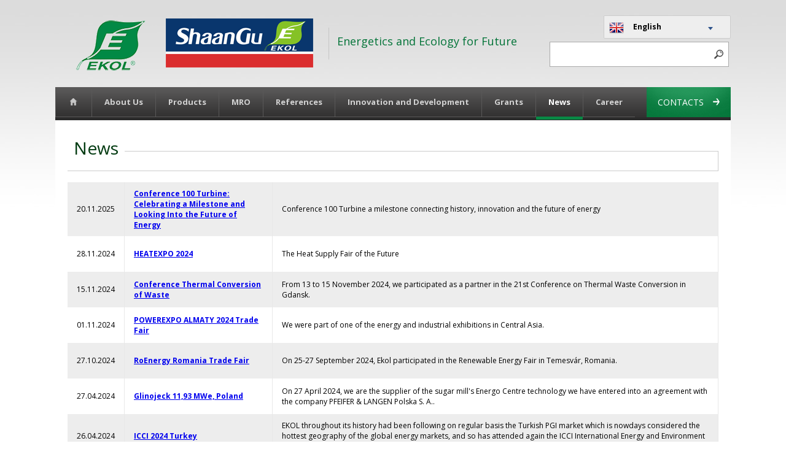

--- FILE ---
content_type: text/html; charset=utf-8
request_url: https://www.ekolbrno.cz/en/s1409/c2360-News
body_size: 10096
content:
<!DOCTYPE html PUBLIC "-//W3C//DTD XHTML 1.0 Transitional//EN" "http://www.w3.org/TR/xhtml1/DTD/xhtml1-transitional.dtd">
<html xmlns="http://www.w3.org/1999/xhtml">
  <head>
	<meta http-equiv="Content-Type" content="text/html; charset=utf-8" />
	<meta http-equiv="Content-Language" content="cs" />
	<meta http-equiv="Cache-control" content="no-cache" />
	<meta http-equiv="Expires" content="0" />
	<meta name="robots" content="index,follow" />
	<meta name="googlebot" content="index,follow,snippet,archive" />
	<meta name="author" content="www.ekolbrno.cz" />
	<meta name="copyright" content="(c) 2026 www.ekolbrno.cz" />
	<meta name="google-site-verification" content="" />
	<meta name="viewport" content="width=device-width, initial-scale=1.0" />

	<title>News</title>
	<meta name="description" content="" />
	<meta name="keywords" content="News" />

	<link rel="shortcut icon" href="/img/0052-ekol/images/favicon.ico" type="image/x-icon"/>
	<link type="text/css" rel="stylesheet" media="all" href="/img/0052-ekol/styles/styles-v3.css" />
	<link type="text/css" rel="stylesheet" media="all" href="/img/0052-ekol/js/message/message.css" />
	<link type="text/css" rel="stylesheet" media="all" href="/img/0052-ekol/js/lightbox/styles/lightbox.css" />
	<link type="text/css" rel="stylesheet" media="all" href="/img/0052-ekol/js/bxslider/styles/jquery.bxslider.css" />
	<link href='https://fonts.googleapis.com/css?family=Open+Sans:400,800italic,800,700,700italic,600,600italic,400italic,300italic,300&amp;subset=latin,latin-ext' rel='stylesheet' type='text/css' />

	<script type="text/javascript" src="/img/0052-ekol/js/jquery-1.11.2.min.js"></script>
	<script type="text/javascript" src="/img/0052-ekol/js/scripts.js"></script>
	<script type="text/javascript" src="/img/0052-ekol/js/jquery.ddslick.min.js"></script>
	<script type="text/javascript" src="/img/0052-ekol/js/bxslider/jquery.bxslider.min.js"></script>
	<script type="text/javascript" src="/img/0052-ekol/js/message/message.js"></script>
	<script type="text/javascript" src="/img/0052-ekol/js/framework.js"></script>
	<script type="text/javascript" src="/img/0052-ekol/js/form.validation.js"></script>
	<script type="text/javascript" src="/img/0052-ekol/js/jqueryFunctions.js"></script>
	<script type="text/javascript" src="/img/0052-ekol/js/lightbox/lightbox.min.js"></script>

	<script type="text/javascript">
		var sAlertValid = 'Ok';
		var sAlertInValid = 'Error';
	</script>

	<script type="text/javascript">
	  var _gaq = _gaq || [];
	  _gaq.push(['_setAccount', 'UA-15847240-13']);
	  _gaq.push(['_trackPageview']);

	  (function() {
	    var ga = document.createElement('script'); ga.type = 'text/javascript'; ga.async = true;
	    ga.src = ('https:' == document.location.protocol ? 'https://ssl' : 'http://www') + '.google-analytics.com/ga.js';
	    var s = document.getElementsByTagName('script')[0]; s.parentNode.insertBefore(ga, s);
	  })();
	</script>
  </head>
<body>


<div class="wrapper">
		<div id="header">
			<div class="centered">
				<div id="logo">
					<a href="/"><img src="/img/0052-ekol/images/logo-small.png" alt="" /></a>
				</div>
				<div id="logo-shaangu">
					<a href="/"><img src="/img/0052-ekol/images/logo-shaangu.png" alt="" /></a>
				</div>
				<div id="header-in">
					<img src="/img/0052-ekol/images/header-line.png" alt="" />
					<span>Energetics and Ecology for Future</span>
				</div>
				<div id="lang-search">
					<div id="language">
						<span></span>
						<div>
							<a  href="https://www.ekolbrno.cz/cz/"><img src="/img/0052-ekol/images/icons/cz.png" alt="" />Czech</a>
							<a class="active"  href="https://www.ekolbrno.com/en/"><img src="/img/0052-ekol/images/icons/en.png" alt="" />English</a>
							<a  href="https://www.ekolbrno.cz/ru/"><img src="/img/0052-ekol/images/icons/ru.png" alt="" />Russian</a>
						</div>
					</div>
					<!--<div id="language">
						<select id="language-in">
							<option value="cz"  data-imagesrc="/img/0052-ekol/images/icons/cz.png">Czech</option>
							<option value="en" selected="selected"  data-imagesrc="/img/0052-ekol/images/icons/en.png">English</option>
							<option value="de"  data-imagesrc="/img/0052-ekol/images/icons/de.png">German</option>
							<option value="ru"  data-imagesrc="/img/0052-ekol/images/icons/ru.png">Russian</option>
							<option value="es"  data-imagesrc="/img/0052-ekol/images/icons/es.png">Spanish</option>
						</select>
					</div>-->
					
					<form name="filter_list" id="filter_list" action="/action.ashx" method="post" class="header-search" >
					<input name="WebActionInfo" value="EySkUxipIEdNlvzVNZyfKo4KtYQx7MxEA092zOtG4RMPHjuyEBTWHgtlC+CyvnEqM41sI2Fuh86iMu9xFWD+56wJpl5yNXlJGP1UPqgon4NgrR8NU/ZGWWzscnr9A9hTpOEsouX3kxigG/29EYseS/aFXB4Yhlxmd5wtj19c2spTh7vDGUT6AImML9p1xIuRLBhS0Ap0pQg2zB7woGIDDPM+xlNjBKqmMhEskjIgLbQLm+Bzg+xoLMEXnsJKDDWRlRKsnNqCKi1MewVLp5+9L8qYNJyZjV/gthAg7aSQB2IuHanksYrNlUYO6s+xptKqhN4B2YjMl4F5uGyF6fixkf3H0NRzv0F9cV/kYAmyHKz4J5RIXCwAAunooDaY6Qr6GDMx02EjvBser+oGy3s+EEzg+xk2b/KyOseGgQ263uXUzH2JsjIhdRzCkBcrF27KBio0HhY/FvS8/lbk+kGWif4QIi+zYg7dUhRMlXaNFE5oW4fBxb0u5pMVVrbRoqwpmXgtU11EyVCHg5DJ3mb5IVFvMV6UbL+m8f2KzR0JtP8jQNJnI2ehsUGChUTEEcBQJobdCBO+tY4s/5jZpvvYLhxPtWj0PMfYgZkVPZmXlVgG2GAXegK6dnyqbFZwFbeYEYLqrMDf6KKZZmNqRCezHIScwHICkX0rnt14AYbV8sMpjhId58OEFsBAL1bhFbpUul1nEGeNB1+orfG3e3X2jwvKvwoZRH7flWt/azK0hiZaQlaQ1MeWrCHYEQ/PikQk6wo5A2RiLVzNrJZHBTEim5PCbKtmdl0/DzxObNgivzzhouO5EL2AONJM5ABAfAFCR++PRFfZjlQgBpICHyIJmq3F7fS4pQtSsbyBhcnzrMdsr1306OSwLjClP3JMDyZ8mTMlpZ4xaULMyxffQUZY45z6hDEteybmmaKtZqv40r0ELEqh0jIPC+oSTis6nE/S6IUhjI+x0MeOcg0ZmkOQB7NkTppq1mHMfCP65XWm0PAXsaWW98isYGy8n4zExfrwXBrVeh14mC2kMD+ri9zQvFQLxxV5N44TgCQayDq7mMtliL4ki1TCEp8OUnS1BiDvpKMEEylwWxsODV9HiHJ135Pr5l+QIZXqAvr9Rw3a8htw2y1axJYQDQfzaEeT6Pma2/QcGtjg0ms31lBNuLo6PsCwqx97kTNqC6BlNxtsjgcBYr8lFm4t0XXeoFt9maMt9FFbtRyMO9lNjdd1JIqzX1WHRRE3cP5SecaNxS8Vu5X0erckTA592+WopgoYLeckd7yZGp52l/v/mT9muS+E1T67TexDsEjqWoQayAqx86JJZcqYfBtmmLJErjYnPsnw6wTg+eOwbbJ7yQgq1g1X3hkrFDyGDLkUu30vRGAn338Hj+vhVRRcu0gXpkzuZFHTlgYFb2QO4VRkQXnVoKuVBknZ0E8h87jUC/XivPmO4Qli77ct5qCxX5lb4tgXTWWmAgQRNUaWlX57H95A9QczZqQ8ale1pHa4EnSpFPrbLKmqkevmJ9sAAVJrtr2LorwEU9/kYk3twsRJQP3ktIq2Hgg4BgFm3RtMzuUD+Ul87trKViYI2A3Rg31lDNKrNb4tHBT3YSfvSHIcdKjMT2QqUUmpdOmNuQH3hyXbCyZu9aTC9wRG/R3bWeCVKY65r+GRkU9a4ca4Dxj4EZo78eYBXRUK6v6mzBtWpZQre3AGk1EuO3+yjLm6X3ani/HzWUxWJw0WdE27WSWAVZHo7wb7WLDFCAEd9zTcr9d1dBsNInGr3GTGvBsPW9fX4dpDD5T+t9LPXdfBD5/NRggVp0UEuMUTOfTQFEUcA7t9CEKEQrI4EtOo+UWA2bWML2dQoxBjZs+Eynup8ZSZo4y9WoPsK3PM3oWjepDp8cRQxPkTasMHqxeO7dGMy+GUfNMFi3gCUPlDAzq1ujD2EyddA7CrejJ/OP9qfGeTsUijgqGqPj2Ckqm+gD1dpEl0zfTo/9f26V9atW+75k7M1mAGAqeVTwOUcgm5KnnAEOtX9xnPD2m0h/Wy7FEHX/dY8gGgYRr2Gk7AmDZ96UNqR6Z7uAFeSyC8pqWWWrtiz3ziKFSXHcpOmeO2lTzmLgJwRigRFo3Aq8p/LHXPn4XnEPfms53zUZziNqCHUi8X91NRxXHXxbPLtzejoKmWLOXcjmhBtDVt6Tu3+8SPUdl+8cU/86i8xIW7wnh5LZtHX37EknpO9uodYJxeHxpiFs0V16dZFe6xo4xLguZJulmvaSBgHlBmVzGDFwjDgKX0EAM0lyIY7X2ZA7Vo6q+Lkbydl6Nne4iji4rk2WbG+wrnLbjJyAsV37htSMxhZcB+lz4d1NnIKYBAMOASg9nd5EO+g0t/1S+ELyrbJPuaVqBwzpBj0543Qjkl5GGR8OjaBghPHCUvS87nJko3D7X72F1FxwFtMj0uOeZsmIE8TXKZY4oIYq+4BT6MVgBr8D3kCPzwFWAdZUm7G+ADe8f49FBOBBI3NQzN1FPh4pieNfx/M7N08cK9WlYONGUHYU6l0osbRSkNI5tsAS1as6CmqfmgaleBpUG5yiEG4ENtwjQmbvgJVoZVqniGcSxegUMiqlT3bYNYyckkggSfAWiB43e5rfW24CAgqJaGUlcBH27D5KbyJpAzbmQHNa7CNTv9+8g90G8aM/UwLEezrz8VYA7aUJmrwv3zrO6anLRNmmfUCtDvvVAMGpJ/1qUznYQMcPetqbBUdelG49WJonBdDGAnofyPz+7rOHyLvWOJWeLQFDWa9/B61GGh61IzlF+5Dcu21QHiSBKGbCon5RCmVbvvdVopQHhcmbawIJX1/M+GX5LNy/JQv+ZGJeVQhsKGUB8ty/GeEOgcHYlTKk2nMGHQ9drnJr41unJe2Xr2b+ZrkKeAmgsOyJRkNj5ZYxyH+bSLgJC4IKnb5hsdBiKtx72Bfpiaj990ayRgaaDZjOBzqI+8g5jXXz/LqPy/2bDaM/NsS5p6i5N+BzZb8SpIIwI+BmSUSTq0C827Coagjm0/tlYu21/WjALvV7gIvfNU8pL+Eki47y4OvvV9H+anF1PYxOU6+YqnBs+H5z/xLbcobnc8Eaf/2ICGcIe/Tv1cgwBSynSTjAZqnMwpPRGrqVi45nAMPSZx" type="hidden" /> 
						<input name="FDS_filter_list_Keywords" type="text" id="FDS_filter_list_Keywords" class="organ-search-text" />
						<input id="searching" type="submit" name="searching" value="" />
					</form>

				</div>
			</div>
		</div>
		<div class="clear">&nbsp;</div>
		<div id="menu">
			<div class="centered">
				<div id="menu-in">
					<a href="#" class="menu-link"></a>
					<div id="menu-left">
						<ul>
							

		
			
				<li><a href="/"><img src="/img/0052-ekol/images/home.png" alt=""/></a></li>
			
		
		
			
				<li><a href="/en/s1193/c2335-About-Us" ><span>About Us</span></a></li>
			
		
		
			
				<li><a href="/en/s1403/Products/c2345-EPC-Projects" ><span>Products</span></a></li>
			
		
		
			
				<li><a href="/en/s1193/c2872-MRO" ><span>MRO</span></a></li>
			
		
		
			
				<li><a href="/en/s1193/c2338-References" ><span>References</span></a></li>
			
		
		
			
				<li><a href="/en/s1193/c2337-Innovation-and-Development" ><span>Innovation and Development</span></a></li>
			
		
		
			
				<li><a href="/en/s1193/c2715-Grants" ><span>Grants</span></a></li>
			
		
		
			
				<li class="active"><a href="/en/s1409/c2360-News" class="active"><span>News</span></a></li>
			
		
		
			
				<li><a href="/en/s1409/c2343-Career" ><span>Career</span></a></li>
			
		
		

						</ul>
					</div>
					<div id="menu-right">
						<a href="/en/s1194/Contacts/c2357-EKOL-in-the-Czech-Republic">Contacts<img src="/img/0052-ekol/images/certificate-arrow.png" alt="" /></a>
					</div>
				</div>
			</div>
		</div>
		<div class="clear">&nbsp;</div>
	
		<div id="next-page">
			<div class="centered">
				<div id="next-page-in">
	


					<div id="sub-pages2">
						<h1>News</h1>
						<div class="clear">&nbsp;</div>
					</div>
					<div id="references">
						
						
					</div>
					<div id="page-reference">
						



						<table border="0" width="100%">


	
							<tr class="gray">
								<td width="60">20.11.2025</td>
								<td width="210"><strong><a href="/en/s1394/c2360-News/n18263-Conference-100-Turbine-Celebrating-a-Milestone-and-Looking-Into-the-Future-of">Conference 100 Turbine: Celebrating a Milestone and Looking Into the Future of Energy</a></strong></td>
								<td width="*"> Conference 100 Turbine a milestone connecting history, innovation and the future of energy</td>
								<td class="last-white"><strong></strong></td>
							</tr>

							<tr class="white">
								<td width="60">28.11.2024</td>
								<td width="210"><strong><a href="/en/s1394/c2360-News/n18212-HEATEXPO-2024">HEATEXPO 2024</a></strong></td>
								<td width="*"> <p>The Heat Supply Fair of the Future</p></td>
								<td class="last-white"><strong></strong></td>
							</tr>

							<tr class="gray">
								<td width="60">15.11.2024</td>
								<td width="210"><strong><a href="/en/s1394/c2360-News/n18213-Conference-Thermal-Conversion-of-Waste">Conference Thermal Conversion of Waste</a></strong></td>
								<td width="*"> <p>
From 13 to 15 November 2024, we participated as a partner in the 21st Conference on Thermal Waste Conversion in Gdansk. </p>
<p>
</p></td>
								<td class="last-white"><strong></strong></td>
							</tr>

							<tr class="white">
								<td width="60">01.11.2024</td>
								<td width="210"><strong><a href="/en/s1394/c2360-News/n18215-POWEREXPO-ALMATY-2024-Trade-Fair">POWEREXPO ALMATY 2024 Trade Fair</a></strong></td>
								<td width="*"> <p>
We were part of one of the energy and industrial exhibitions in Central Asia.</p></td>
								<td class="last-white"><strong></strong></td>
							</tr>

							<tr class="gray">
								<td width="60">27.10.2024</td>
								<td width="210"><strong><a href="/en/s1394/c2360-News/n18214-RoEnergy-Romania-Trade-Fair">RoEnergy Romania Trade Fair</a></strong></td>
								<td width="*"> <p>On 25-27 September 2024, Ekol participated in the Renewable Energy Fair in Temesvár, Romania. </p></td>
								<td class="last-white"><strong></strong></td>
							</tr>

							<tr class="white">
								<td width="60">27.04.2024</td>
								<td width="210"><strong><a href="/en/s1394/c2360-News/n18165-Glinojeck-11-93-MWe-Poland">Glinojeck 11,93 MWe, Poland</a></strong></td>
								<td width="*"> <p>
On 27 April 2024, we are the supplier of the sugar mill's Energo Centre technology we have entered into an agreement with the company PFEIFER &amp; LANGEN Polska S. A.. 
</p></td>
								<td class="last-white"><strong></strong></td>
							</tr>

							<tr class="gray">
								<td width="60">26.04.2024</td>
								<td width="210"><strong><a href="/en/s1394/c2360-News/n18164-ICCI-2024-Turkey">ICCI 2024 Turkey</a></strong></td>
								<td width="*"> <p>
EKOL throughout its  history had  been following  on regular basis the Turkish PGI market  which is nowdays considered the hottest geography of the global energy markets, and so has attended again the ICCI International Energy and Environment Fair and Conference held in Istanbul on April 24 – 26. 2024.
</p></td>
								<td class="last-white"><strong></strong></td>
							</tr>

							<tr class="white">
								<td width="60">24.04.2024</td>
								<td width="210"><strong><a href="/en/s1394/c2360-News/n18163-Fair-IFAT-2024-in-Munich">Fair IFAT 2024 in Munich</a></strong></td>
								<td width="*"> <p>ShaanGu EKOL sales team has attended IFAT 2024 in Munich, already the 22nd world trade fair for water, wastewater and waste management.
</p></td>
								<td class="last-white"><strong></strong></td>
							</tr>

							<tr class="gray">
								<td width="60">24.04.2024</td>
								<td width="210"><strong><a href="/en/s1394/c2360-News/n18162-Jingyuan-35-6MW-P-R-China">Jingyuan 35.6MW, P.R.China</a></strong></td>
								<td width="*"> <p>
On April 24, 2024, EKOL signed another steam turbine contract with Jingyuan Coal Industry Group Liuhua Chemical Co., Ltd. 
</p></td>
								<td class="last-white"><strong></strong></td>
							</tr>

							<tr class="white">
								<td width="60">01.12.2023</td>
								<td width="210"><strong><a href="/en/s1394/c2360-News/n18081-PF2024">PF2024</a></strong></td>
								<td width="*"> <div>
Dear all,
I am pleased to forward you our electronic New Year greeting in English.
</div></td>
								<td class="last-white"><strong></strong></td>
							</tr>

							<tr class="gray">
								<td width="60">24.10.2023</td>
								<td width="210"><strong><a href="/en/s1394/c2360-News/n18073-Henan-Xinlianxin-Chemicals-Group-Co">Henan Xinlianxin Chemicals Group Co.</a></strong></td>
								<td width="*"> <div>
Company Henan Xinlianxin Chemicals Group Co. signed a contract with our parent company Xi'an Shaangu Power Co. 
</div></td>
								<td class="last-white"><strong></strong></td>
							</tr>

							<tr class="white">
								<td width="60">15.10.2023</td>
								<td width="210"><strong><a href="/en/s1394/c2360-News/n18072-PETROAFRICA-LIBYA">PETROAFRICA LIBYA</a></strong></td>
								<td width="*"> <div>
15 to 19 October 2023 we attended in the fair PETROAFRICA LIBYA
</div></td>
								<td class="last-white"><strong></strong></td>
							</tr>

							<tr class="gray">
								<td width="60">11.10.2023</td>
								<td width="210"><strong><a href="/en/s1394/c2360-News/n18071-Synthesia-a-s">Synthesia, a.s.</a></strong></td>
								<td width="*"> <div>
On 11 October 2023, we entered into a contract with Synthesia, a.s.
</div></td>
								<td class="last-white"><strong></strong></td>
							</tr>

							<tr class="white">
								<td width="60">14.09.2023</td>
								<td width="210"><strong><a href="/en/s1394/c2360-News/n18080-ECOSTART-a-s-Badin">ECOSTART a. s. Badín</a></strong></td>
								<td width="*"> <div>
On 14 September 2023, EKOL Martin signed a contract with ECOSTART a. s., which is based in the town of Badin. The subject of the service is the overhaul of a 7.2 MW steam turbine.
</div></td>
								<td class="last-white"><strong></strong></td>
							</tr>

							<tr class="gray">
								<td width="60">01.09.2023</td>
								<td width="210"><strong><a href="/en/s1394/c2360-News/n18062-Teplarny-Brno-a-s">Teplárny Brno, a.s.</a></strong></td>
								<td width="*"> <div>
On 1 September, EKOL signed a contract with Škoda Praha for the delivery of a biomass boiler burning wood chips in Brno North.</div></td>
								<td class="last-white"><strong></strong></td>
							</tr>

							<tr class="white">
								<td width="60">21.06.2023</td>
								<td width="210"><strong><a href="/en/s1394/c2360-News/n18057-Lectures-at-VUT">Lectures at VUT</a></strong></td>
								<td width="*"> <div>
Thanks to the leadership of the research and development division, Ing. Marka Saňky MBA, took place on 21 June 2023 on the territory of the Faculty of Mechanical Engineering of the Brno University of Technology set of lectures led by doc. Fiedler. &nbsp;<br /></div></td>
								<td class="last-white"><strong></strong></td>
							</tr>

							<tr class="gray">
								<td width="60">26.05.2023</td>
								<td width="210"><strong><a href="/en/s1394/c2360-News/n18041-Participation-in-the-largest-Turkish-exhibition-and-ICCI-conference">Participation in the largest Turkish exhibition and ICCI conference</a></strong></td>
								<td width="*"> <div>From May 24 to 26, 2023, we attended Turkey's largest exhibition and conference ICCI in the field of energy and environment. <br /></div></td>
								<td class="last-white"><strong></strong></td>
							</tr>

							<tr class="white">
								<td width="60">23.03.2023</td>
								<td width="210"><strong><a href="/en/s1394/c2360-News/n18056-Heating-and-Energy-Days-2023-in-Olomouc">Heating and Energy Days 2023 in Olomouc</a></strong></td>
								<td width="*"> <div>
Our sales managers attended the 29th annual conference „Dny teplárenství“ in Olomouc on 23th and 24th March.&nbsp;<br /></div></td>
								<td class="last-white"><strong></strong></td>
							</tr>

							<tr class="gray">
								<td width="60">10.08.2022</td>
								<td width="210"><strong><a href="/en/s1394/c2360-News/n18044-MH-Teplarensky-holding-a-s">MH Teplárenský holding, a.s.</a></strong></td>
								<td width="*"> <p><span style="font-size: 11px;">On 10 August 2022, we successfully concluded a contract with MH Teplárenský holding, a.s., plant Žilina. The subject of the work is the reconstruction of the turbine and generator capacity of 20 MWe. </span></p></td>
								<td class="last-white"><strong></strong></td>
							</tr>

							<tr class="white">
								<td width="60">08.02.2022</td>
								<td width="210"><strong><a href="/en/s1394/c2360-News/n18045-Jingyuan-35-6-MW-CN">Jingyuan 35,6 MW, CN</a></strong></td>
								<td width="*"> <p><span style="font-size: 11px;">Společnost EKOL podepsala 8. února 2022 smlouvu na projekt parní turbíny  se společností Jingyuan Coal Industry Group Liuhua Chemical Co., Ltd.. </span></p></td>
								<td class="last-white"><strong></strong></td>
							</tr>


						</table>
						<div id="view-more">
							&#124;&lt;
&lt;
1 <a href="/en/s1409/c2360-News/multipage-1410-1-2">2</a> <a href="/en/s1409/c2360-News/multipage-1410-1-3">3</a> <a href="/en/s1409/c2360-News/multipage-1410-1-4">4</a>...
<a href="/en/s1409/c2360-News/multipage-1410-1-2">&gt;</a>
<a href="/en/s1409/c2360-News/multipage-1410-1-4">&gt;&#124;</a>
						</div>


					</div>

					






					<div class="clear">&nbsp;</div>
					<div class="go-back">
						<a href="/">Back to Home Page</a>
					</div>



					<div id="offer-contact">
						<div id="offer">
							<span><h2>EKOL Brno</h2><p><br /></p><p>EKOL, spol. s r.o. is a respected European manufacturer and supplier of heat and power generating plants...</p></span>

&nbsp;<p>
<b>30 years of ShaanGu EKOL company</b><br />
<iframe width="448" height="252" src="https://www.youtube-nocookie.com/embed/JK1oZKIIgSw" title="YouTube video player" frameborder="0" allow="accelerometer; autoplay; clipboard-write; encrypted-media; gyroscope; picture-in-picture"></iframe>
<br />
Video links in
<a href="https://www.youtube.com/watch?v=qbM5lHgS2Xo" target="_blank">CZE</a>, 
<a href="https://www.youtube.com/watch?v=MWur352r-4k" target="_blank">PL</a>, 
<a href="https://www.youtube.com/watch?v=8AvBewOGf7w" target="_blank">ARAB</a><br /><br />
<b>Bioelectric plant in Sviadnov</b>
<br />
<iframe width="448" height="252" src="https://www.youtube.com/embed/kfFa6w_Hazc" title="YouTube video player" frameborder="0" allow="accelerometer; autoplay; clipboard-write; encrypted-media; gyroscope; picture-in-picture; web-share"></iframe>
<br />
Video links in
<a href="https://www.youtube.com/watch?v=xcMkULNTaGQ" target="_blank">CZE</a>, 
<a href="https://www.youtube.com/watch?v=vg2MEgaBKy8" target="_blank">GER</a>
</p>
							<a href="/en/s1193/c2335-About-Us"><img src="/img/0052-ekol/images/green-arrow.png" alt="" /></a>
							<hr />
						</div>
						<div id="contact">
							<div id="contact-in">
								<p><img src="/img/0052-ekol/images/phone.png" alt="">+420 543 531 710</p>
<a href="/en/s1425/Contacts/c2374-Contact-us"><img src="/img/0052-ekol/images/mail.png" alt="">Send e-mail to us</a>
								<div id="contact-in-next">
									<a href="/en/s1194/Contacts/c2357-EKOL-in-the-Czech-Republic">Contacts<img src="/img/0052-ekol/images/contact-arrow.png" alt="" /></a>
								</div>
							</div>
						</div>
						<div id="any-news">
							<div id="any-news-in">
								
							<div class="news-in one">
								
								<a href="/en/s1394/c2360-News/n18263-Conference-100-Turbine-Celebrating-a-Milestone-and-Looking-Into-the-Future-of">Conference 100 Turbine:...</a>
								<p>Conference 100 Turbine a milestone connecting history, innovation and the...</p>
								<span>Update: 20.11.2025</span>
							</div>


							</div>
						</div>
					</div>
					<div class="clear">
					</div>

			</div>
		</div>
	</div>
</div>
<div class="push"></div>
	<div id="footer">
		<div class="centered">
			<div id="before-footer">
				<div id="before-footer-in">
					<div id="categories">
						<h4>Main category</h4>
						<table>
							<tr>
								<td valign="top">
									<ul>
										<li><a href="/en/s1193/About-Us/c2340-Visions-and-Goals-Company-Strategy">Company Strategy</a></li>
										<li><a href="/en/s1193/About-Us/c2342-Politika-jakosti">Politika jakosti</a></li>
										<li><a href="">Organization Chart</a></li>
									</ul>
								</td>
								<td valign="top">
									<ul>
										<li><a href="/en/s1193/About-Us/c2344-Annual-reports">Annual reports</a></li>
										<li><a href="/en/s1194/Contacts/c2357-EKOL-in-the-Czech-Republic">EKOL in the Czech Republic</a></li>
									</ul>
								</td>
							</tr>
						</table>
					</div>
					<div id="services">
						<h4>Products and services</h4>
						<table>
							<tr>
								<td valign="top">
									<ul>
										<li><a href="/en/s1403/Products/c2346-Steam-Turbines">Steam Turbines</a></li>
										<li><a href="/en/s1403/Products/c2347-Gas-Turbines">Gas Turbines</a></li>
										<li><a href="/en/s1403/Products/c2348-Boilers">Boilers</a></li>
									</ul>
								</td>
								<td valign="top">
									<ul>
										<li><a href="/en/s1403/Products/c2345-EPC-Projects">EPC Projects</a></li>
										<li><a href="/en/s1403/Products/c2349-Manufacture-Assembly">Manufacture & Assembly</a></li>
									</ul>
								</td>
							</tr>
						</table>
					</div>
					<div id="reference">
						<h4>References</h4>
						<table>
							<tr>
								<td valign="top">
									<ul>
										<li><a href="/en/s1399/References/c2353-Steam-Turbines">Steam Turbines</a></li>
										<li><a href="/en/s1399/References/c2354-Gas-Turbines">Gas Turbines</a></li>
										<li><a href="/en/s1399/References/c2355-Boilers">Boilers</a></li>
									</ul>
								</td>
								<td valign="top">
									<ul>
										<li><a href="/en/s1399/References/c2352-EPC-Projects">EPC Projects</a></li>
										<li><a href="/en/s1399/References/c2356-Manufacture-Assembly">Manufacture & Assembly</a></li>
									</ul>
								</td>
							</tr>
						</table>
					</div>
					<div class="clear">&nbsp;</div>
				</div>
			</div>
			<div id="footer-in">
				<hr />
				<div id="footer-in-text">
					<div id="footer-left">
						<p>2026 © EKOL, spol. s r.o. - All rights reserved </p>
						<span>Created by <a href="http://www.msquare.cz">M square s.r.o.</</a></span>
					</div>
					<div id="footer-right">
						
					</div>
				</div>
			</div>
		</div>
	</div>

</body>
</html>



--- FILE ---
content_type: text/html; charset=utf-8
request_url: https://www.youtube-nocookie.com/embed/JK1oZKIIgSw
body_size: 46102
content:
<!DOCTYPE html><html lang="en" dir="ltr" data-cast-api-enabled="true"><head><meta name="viewport" content="width=device-width, initial-scale=1"><script nonce="-j4iraQ_PZ1_FpKGEx37dg">if ('undefined' == typeof Symbol || 'undefined' == typeof Symbol.iterator) {delete Array.prototype.entries;}</script><style name="www-roboto" nonce="kTLYN3BBIfGlTcelI1V5HA">@font-face{font-family:'Roboto';font-style:normal;font-weight:400;font-stretch:100%;src:url(//fonts.gstatic.com/s/roboto/v48/KFO7CnqEu92Fr1ME7kSn66aGLdTylUAMa3GUBHMdazTgWw.woff2)format('woff2');unicode-range:U+0460-052F,U+1C80-1C8A,U+20B4,U+2DE0-2DFF,U+A640-A69F,U+FE2E-FE2F;}@font-face{font-family:'Roboto';font-style:normal;font-weight:400;font-stretch:100%;src:url(//fonts.gstatic.com/s/roboto/v48/KFO7CnqEu92Fr1ME7kSn66aGLdTylUAMa3iUBHMdazTgWw.woff2)format('woff2');unicode-range:U+0301,U+0400-045F,U+0490-0491,U+04B0-04B1,U+2116;}@font-face{font-family:'Roboto';font-style:normal;font-weight:400;font-stretch:100%;src:url(//fonts.gstatic.com/s/roboto/v48/KFO7CnqEu92Fr1ME7kSn66aGLdTylUAMa3CUBHMdazTgWw.woff2)format('woff2');unicode-range:U+1F00-1FFF;}@font-face{font-family:'Roboto';font-style:normal;font-weight:400;font-stretch:100%;src:url(//fonts.gstatic.com/s/roboto/v48/KFO7CnqEu92Fr1ME7kSn66aGLdTylUAMa3-UBHMdazTgWw.woff2)format('woff2');unicode-range:U+0370-0377,U+037A-037F,U+0384-038A,U+038C,U+038E-03A1,U+03A3-03FF;}@font-face{font-family:'Roboto';font-style:normal;font-weight:400;font-stretch:100%;src:url(//fonts.gstatic.com/s/roboto/v48/KFO7CnqEu92Fr1ME7kSn66aGLdTylUAMawCUBHMdazTgWw.woff2)format('woff2');unicode-range:U+0302-0303,U+0305,U+0307-0308,U+0310,U+0312,U+0315,U+031A,U+0326-0327,U+032C,U+032F-0330,U+0332-0333,U+0338,U+033A,U+0346,U+034D,U+0391-03A1,U+03A3-03A9,U+03B1-03C9,U+03D1,U+03D5-03D6,U+03F0-03F1,U+03F4-03F5,U+2016-2017,U+2034-2038,U+203C,U+2040,U+2043,U+2047,U+2050,U+2057,U+205F,U+2070-2071,U+2074-208E,U+2090-209C,U+20D0-20DC,U+20E1,U+20E5-20EF,U+2100-2112,U+2114-2115,U+2117-2121,U+2123-214F,U+2190,U+2192,U+2194-21AE,U+21B0-21E5,U+21F1-21F2,U+21F4-2211,U+2213-2214,U+2216-22FF,U+2308-230B,U+2310,U+2319,U+231C-2321,U+2336-237A,U+237C,U+2395,U+239B-23B7,U+23D0,U+23DC-23E1,U+2474-2475,U+25AF,U+25B3,U+25B7,U+25BD,U+25C1,U+25CA,U+25CC,U+25FB,U+266D-266F,U+27C0-27FF,U+2900-2AFF,U+2B0E-2B11,U+2B30-2B4C,U+2BFE,U+3030,U+FF5B,U+FF5D,U+1D400-1D7FF,U+1EE00-1EEFF;}@font-face{font-family:'Roboto';font-style:normal;font-weight:400;font-stretch:100%;src:url(//fonts.gstatic.com/s/roboto/v48/KFO7CnqEu92Fr1ME7kSn66aGLdTylUAMaxKUBHMdazTgWw.woff2)format('woff2');unicode-range:U+0001-000C,U+000E-001F,U+007F-009F,U+20DD-20E0,U+20E2-20E4,U+2150-218F,U+2190,U+2192,U+2194-2199,U+21AF,U+21E6-21F0,U+21F3,U+2218-2219,U+2299,U+22C4-22C6,U+2300-243F,U+2440-244A,U+2460-24FF,U+25A0-27BF,U+2800-28FF,U+2921-2922,U+2981,U+29BF,U+29EB,U+2B00-2BFF,U+4DC0-4DFF,U+FFF9-FFFB,U+10140-1018E,U+10190-1019C,U+101A0,U+101D0-101FD,U+102E0-102FB,U+10E60-10E7E,U+1D2C0-1D2D3,U+1D2E0-1D37F,U+1F000-1F0FF,U+1F100-1F1AD,U+1F1E6-1F1FF,U+1F30D-1F30F,U+1F315,U+1F31C,U+1F31E,U+1F320-1F32C,U+1F336,U+1F378,U+1F37D,U+1F382,U+1F393-1F39F,U+1F3A7-1F3A8,U+1F3AC-1F3AF,U+1F3C2,U+1F3C4-1F3C6,U+1F3CA-1F3CE,U+1F3D4-1F3E0,U+1F3ED,U+1F3F1-1F3F3,U+1F3F5-1F3F7,U+1F408,U+1F415,U+1F41F,U+1F426,U+1F43F,U+1F441-1F442,U+1F444,U+1F446-1F449,U+1F44C-1F44E,U+1F453,U+1F46A,U+1F47D,U+1F4A3,U+1F4B0,U+1F4B3,U+1F4B9,U+1F4BB,U+1F4BF,U+1F4C8-1F4CB,U+1F4D6,U+1F4DA,U+1F4DF,U+1F4E3-1F4E6,U+1F4EA-1F4ED,U+1F4F7,U+1F4F9-1F4FB,U+1F4FD-1F4FE,U+1F503,U+1F507-1F50B,U+1F50D,U+1F512-1F513,U+1F53E-1F54A,U+1F54F-1F5FA,U+1F610,U+1F650-1F67F,U+1F687,U+1F68D,U+1F691,U+1F694,U+1F698,U+1F6AD,U+1F6B2,U+1F6B9-1F6BA,U+1F6BC,U+1F6C6-1F6CF,U+1F6D3-1F6D7,U+1F6E0-1F6EA,U+1F6F0-1F6F3,U+1F6F7-1F6FC,U+1F700-1F7FF,U+1F800-1F80B,U+1F810-1F847,U+1F850-1F859,U+1F860-1F887,U+1F890-1F8AD,U+1F8B0-1F8BB,U+1F8C0-1F8C1,U+1F900-1F90B,U+1F93B,U+1F946,U+1F984,U+1F996,U+1F9E9,U+1FA00-1FA6F,U+1FA70-1FA7C,U+1FA80-1FA89,U+1FA8F-1FAC6,U+1FACE-1FADC,U+1FADF-1FAE9,U+1FAF0-1FAF8,U+1FB00-1FBFF;}@font-face{font-family:'Roboto';font-style:normal;font-weight:400;font-stretch:100%;src:url(//fonts.gstatic.com/s/roboto/v48/KFO7CnqEu92Fr1ME7kSn66aGLdTylUAMa3OUBHMdazTgWw.woff2)format('woff2');unicode-range:U+0102-0103,U+0110-0111,U+0128-0129,U+0168-0169,U+01A0-01A1,U+01AF-01B0,U+0300-0301,U+0303-0304,U+0308-0309,U+0323,U+0329,U+1EA0-1EF9,U+20AB;}@font-face{font-family:'Roboto';font-style:normal;font-weight:400;font-stretch:100%;src:url(//fonts.gstatic.com/s/roboto/v48/KFO7CnqEu92Fr1ME7kSn66aGLdTylUAMa3KUBHMdazTgWw.woff2)format('woff2');unicode-range:U+0100-02BA,U+02BD-02C5,U+02C7-02CC,U+02CE-02D7,U+02DD-02FF,U+0304,U+0308,U+0329,U+1D00-1DBF,U+1E00-1E9F,U+1EF2-1EFF,U+2020,U+20A0-20AB,U+20AD-20C0,U+2113,U+2C60-2C7F,U+A720-A7FF;}@font-face{font-family:'Roboto';font-style:normal;font-weight:400;font-stretch:100%;src:url(//fonts.gstatic.com/s/roboto/v48/KFO7CnqEu92Fr1ME7kSn66aGLdTylUAMa3yUBHMdazQ.woff2)format('woff2');unicode-range:U+0000-00FF,U+0131,U+0152-0153,U+02BB-02BC,U+02C6,U+02DA,U+02DC,U+0304,U+0308,U+0329,U+2000-206F,U+20AC,U+2122,U+2191,U+2193,U+2212,U+2215,U+FEFF,U+FFFD;}@font-face{font-family:'Roboto';font-style:normal;font-weight:500;font-stretch:100%;src:url(//fonts.gstatic.com/s/roboto/v48/KFO7CnqEu92Fr1ME7kSn66aGLdTylUAMa3GUBHMdazTgWw.woff2)format('woff2');unicode-range:U+0460-052F,U+1C80-1C8A,U+20B4,U+2DE0-2DFF,U+A640-A69F,U+FE2E-FE2F;}@font-face{font-family:'Roboto';font-style:normal;font-weight:500;font-stretch:100%;src:url(//fonts.gstatic.com/s/roboto/v48/KFO7CnqEu92Fr1ME7kSn66aGLdTylUAMa3iUBHMdazTgWw.woff2)format('woff2');unicode-range:U+0301,U+0400-045F,U+0490-0491,U+04B0-04B1,U+2116;}@font-face{font-family:'Roboto';font-style:normal;font-weight:500;font-stretch:100%;src:url(//fonts.gstatic.com/s/roboto/v48/KFO7CnqEu92Fr1ME7kSn66aGLdTylUAMa3CUBHMdazTgWw.woff2)format('woff2');unicode-range:U+1F00-1FFF;}@font-face{font-family:'Roboto';font-style:normal;font-weight:500;font-stretch:100%;src:url(//fonts.gstatic.com/s/roboto/v48/KFO7CnqEu92Fr1ME7kSn66aGLdTylUAMa3-UBHMdazTgWw.woff2)format('woff2');unicode-range:U+0370-0377,U+037A-037F,U+0384-038A,U+038C,U+038E-03A1,U+03A3-03FF;}@font-face{font-family:'Roboto';font-style:normal;font-weight:500;font-stretch:100%;src:url(//fonts.gstatic.com/s/roboto/v48/KFO7CnqEu92Fr1ME7kSn66aGLdTylUAMawCUBHMdazTgWw.woff2)format('woff2');unicode-range:U+0302-0303,U+0305,U+0307-0308,U+0310,U+0312,U+0315,U+031A,U+0326-0327,U+032C,U+032F-0330,U+0332-0333,U+0338,U+033A,U+0346,U+034D,U+0391-03A1,U+03A3-03A9,U+03B1-03C9,U+03D1,U+03D5-03D6,U+03F0-03F1,U+03F4-03F5,U+2016-2017,U+2034-2038,U+203C,U+2040,U+2043,U+2047,U+2050,U+2057,U+205F,U+2070-2071,U+2074-208E,U+2090-209C,U+20D0-20DC,U+20E1,U+20E5-20EF,U+2100-2112,U+2114-2115,U+2117-2121,U+2123-214F,U+2190,U+2192,U+2194-21AE,U+21B0-21E5,U+21F1-21F2,U+21F4-2211,U+2213-2214,U+2216-22FF,U+2308-230B,U+2310,U+2319,U+231C-2321,U+2336-237A,U+237C,U+2395,U+239B-23B7,U+23D0,U+23DC-23E1,U+2474-2475,U+25AF,U+25B3,U+25B7,U+25BD,U+25C1,U+25CA,U+25CC,U+25FB,U+266D-266F,U+27C0-27FF,U+2900-2AFF,U+2B0E-2B11,U+2B30-2B4C,U+2BFE,U+3030,U+FF5B,U+FF5D,U+1D400-1D7FF,U+1EE00-1EEFF;}@font-face{font-family:'Roboto';font-style:normal;font-weight:500;font-stretch:100%;src:url(//fonts.gstatic.com/s/roboto/v48/KFO7CnqEu92Fr1ME7kSn66aGLdTylUAMaxKUBHMdazTgWw.woff2)format('woff2');unicode-range:U+0001-000C,U+000E-001F,U+007F-009F,U+20DD-20E0,U+20E2-20E4,U+2150-218F,U+2190,U+2192,U+2194-2199,U+21AF,U+21E6-21F0,U+21F3,U+2218-2219,U+2299,U+22C4-22C6,U+2300-243F,U+2440-244A,U+2460-24FF,U+25A0-27BF,U+2800-28FF,U+2921-2922,U+2981,U+29BF,U+29EB,U+2B00-2BFF,U+4DC0-4DFF,U+FFF9-FFFB,U+10140-1018E,U+10190-1019C,U+101A0,U+101D0-101FD,U+102E0-102FB,U+10E60-10E7E,U+1D2C0-1D2D3,U+1D2E0-1D37F,U+1F000-1F0FF,U+1F100-1F1AD,U+1F1E6-1F1FF,U+1F30D-1F30F,U+1F315,U+1F31C,U+1F31E,U+1F320-1F32C,U+1F336,U+1F378,U+1F37D,U+1F382,U+1F393-1F39F,U+1F3A7-1F3A8,U+1F3AC-1F3AF,U+1F3C2,U+1F3C4-1F3C6,U+1F3CA-1F3CE,U+1F3D4-1F3E0,U+1F3ED,U+1F3F1-1F3F3,U+1F3F5-1F3F7,U+1F408,U+1F415,U+1F41F,U+1F426,U+1F43F,U+1F441-1F442,U+1F444,U+1F446-1F449,U+1F44C-1F44E,U+1F453,U+1F46A,U+1F47D,U+1F4A3,U+1F4B0,U+1F4B3,U+1F4B9,U+1F4BB,U+1F4BF,U+1F4C8-1F4CB,U+1F4D6,U+1F4DA,U+1F4DF,U+1F4E3-1F4E6,U+1F4EA-1F4ED,U+1F4F7,U+1F4F9-1F4FB,U+1F4FD-1F4FE,U+1F503,U+1F507-1F50B,U+1F50D,U+1F512-1F513,U+1F53E-1F54A,U+1F54F-1F5FA,U+1F610,U+1F650-1F67F,U+1F687,U+1F68D,U+1F691,U+1F694,U+1F698,U+1F6AD,U+1F6B2,U+1F6B9-1F6BA,U+1F6BC,U+1F6C6-1F6CF,U+1F6D3-1F6D7,U+1F6E0-1F6EA,U+1F6F0-1F6F3,U+1F6F7-1F6FC,U+1F700-1F7FF,U+1F800-1F80B,U+1F810-1F847,U+1F850-1F859,U+1F860-1F887,U+1F890-1F8AD,U+1F8B0-1F8BB,U+1F8C0-1F8C1,U+1F900-1F90B,U+1F93B,U+1F946,U+1F984,U+1F996,U+1F9E9,U+1FA00-1FA6F,U+1FA70-1FA7C,U+1FA80-1FA89,U+1FA8F-1FAC6,U+1FACE-1FADC,U+1FADF-1FAE9,U+1FAF0-1FAF8,U+1FB00-1FBFF;}@font-face{font-family:'Roboto';font-style:normal;font-weight:500;font-stretch:100%;src:url(//fonts.gstatic.com/s/roboto/v48/KFO7CnqEu92Fr1ME7kSn66aGLdTylUAMa3OUBHMdazTgWw.woff2)format('woff2');unicode-range:U+0102-0103,U+0110-0111,U+0128-0129,U+0168-0169,U+01A0-01A1,U+01AF-01B0,U+0300-0301,U+0303-0304,U+0308-0309,U+0323,U+0329,U+1EA0-1EF9,U+20AB;}@font-face{font-family:'Roboto';font-style:normal;font-weight:500;font-stretch:100%;src:url(//fonts.gstatic.com/s/roboto/v48/KFO7CnqEu92Fr1ME7kSn66aGLdTylUAMa3KUBHMdazTgWw.woff2)format('woff2');unicode-range:U+0100-02BA,U+02BD-02C5,U+02C7-02CC,U+02CE-02D7,U+02DD-02FF,U+0304,U+0308,U+0329,U+1D00-1DBF,U+1E00-1E9F,U+1EF2-1EFF,U+2020,U+20A0-20AB,U+20AD-20C0,U+2113,U+2C60-2C7F,U+A720-A7FF;}@font-face{font-family:'Roboto';font-style:normal;font-weight:500;font-stretch:100%;src:url(//fonts.gstatic.com/s/roboto/v48/KFO7CnqEu92Fr1ME7kSn66aGLdTylUAMa3yUBHMdazQ.woff2)format('woff2');unicode-range:U+0000-00FF,U+0131,U+0152-0153,U+02BB-02BC,U+02C6,U+02DA,U+02DC,U+0304,U+0308,U+0329,U+2000-206F,U+20AC,U+2122,U+2191,U+2193,U+2212,U+2215,U+FEFF,U+FFFD;}</style><script name="www-roboto" nonce="-j4iraQ_PZ1_FpKGEx37dg">if (document.fonts && document.fonts.load) {document.fonts.load("400 10pt Roboto", "E"); document.fonts.load("500 10pt Roboto", "E");}</script><link rel="stylesheet" href="/s/player/c9168c90/www-player.css" name="www-player" nonce="kTLYN3BBIfGlTcelI1V5HA"><style nonce="kTLYN3BBIfGlTcelI1V5HA">html {overflow: hidden;}body {font: 12px Roboto, Arial, sans-serif; background-color: #000; color: #fff; height: 100%; width: 100%; overflow: hidden; position: absolute; margin: 0; padding: 0;}#player {width: 100%; height: 100%;}h1 {text-align: center; color: #fff;}h3 {margin-top: 6px; margin-bottom: 3px;}.player-unavailable {position: absolute; top: 0; left: 0; right: 0; bottom: 0; padding: 25px; font-size: 13px; background: url(/img/meh7.png) 50% 65% no-repeat;}.player-unavailable .message {text-align: left; margin: 0 -5px 15px; padding: 0 5px 14px; border-bottom: 1px solid #888; font-size: 19px; font-weight: normal;}.player-unavailable a {color: #167ac6; text-decoration: none;}</style><script nonce="-j4iraQ_PZ1_FpKGEx37dg">var ytcsi={gt:function(n){n=(n||"")+"data_";return ytcsi[n]||(ytcsi[n]={tick:{},info:{},gel:{preLoggedGelInfos:[]}})},now:window.performance&&window.performance.timing&&window.performance.now&&window.performance.timing.navigationStart?function(){return window.performance.timing.navigationStart+window.performance.now()}:function(){return(new Date).getTime()},tick:function(l,t,n){var ticks=ytcsi.gt(n).tick;var v=t||ytcsi.now();if(ticks[l]){ticks["_"+l]=ticks["_"+l]||[ticks[l]];ticks["_"+l].push(v)}ticks[l]=
v},info:function(k,v,n){ytcsi.gt(n).info[k]=v},infoGel:function(p,n){ytcsi.gt(n).gel.preLoggedGelInfos.push(p)},setStart:function(t,n){ytcsi.tick("_start",t,n)}};
(function(w,d){function isGecko(){if(!w.navigator)return false;try{if(w.navigator.userAgentData&&w.navigator.userAgentData.brands&&w.navigator.userAgentData.brands.length){var brands=w.navigator.userAgentData.brands;var i=0;for(;i<brands.length;i++)if(brands[i]&&brands[i].brand==="Firefox")return true;return false}}catch(e){setTimeout(function(){throw e;})}if(!w.navigator.userAgent)return false;var ua=w.navigator.userAgent;return ua.indexOf("Gecko")>0&&ua.toLowerCase().indexOf("webkit")<0&&ua.indexOf("Edge")<
0&&ua.indexOf("Trident")<0&&ua.indexOf("MSIE")<0}ytcsi.setStart(w.performance?w.performance.timing.responseStart:null);var isPrerender=(d.visibilityState||d.webkitVisibilityState)=="prerender";var vName=!d.visibilityState&&d.webkitVisibilityState?"webkitvisibilitychange":"visibilitychange";if(isPrerender){var startTick=function(){ytcsi.setStart();d.removeEventListener(vName,startTick)};d.addEventListener(vName,startTick,false)}if(d.addEventListener)d.addEventListener(vName,function(){ytcsi.tick("vc")},
false);if(isGecko()){var isHidden=(d.visibilityState||d.webkitVisibilityState)=="hidden";if(isHidden)ytcsi.tick("vc")}var slt=function(el,t){setTimeout(function(){var n=ytcsi.now();el.loadTime=n;if(el.slt)el.slt()},t)};w.__ytRIL=function(el){if(!el.getAttribute("data-thumb"))if(w.requestAnimationFrame)w.requestAnimationFrame(function(){slt(el,0)});else slt(el,16)}})(window,document);
</script><script nonce="-j4iraQ_PZ1_FpKGEx37dg">var ytcfg={d:function(){return window.yt&&yt.config_||ytcfg.data_||(ytcfg.data_={})},get:function(k,o){return k in ytcfg.d()?ytcfg.d()[k]:o},set:function(){var a=arguments;if(a.length>1)ytcfg.d()[a[0]]=a[1];else{var k;for(k in a[0])ytcfg.d()[k]=a[0][k]}}};
ytcfg.set({"CLIENT_CANARY_STATE":"none","DEVICE":"cbr\u003dChrome\u0026cbrand\u003dapple\u0026cbrver\u003d131.0.0.0\u0026ceng\u003dWebKit\u0026cengver\u003d537.36\u0026cos\u003dMacintosh\u0026cosver\u003d10_15_7\u0026cplatform\u003dDESKTOP","EVENT_ID":"Q2Z0aeziDI6Q1NgP_brd4Qc","EXPERIMENT_FLAGS":{"ab_det_apm":true,"ab_det_el_h":true,"ab_det_em_inj":true,"ab_l_sig_st":true,"ab_l_sig_st_e":true,"action_companion_center_align_description":true,"allow_skip_networkless":true,"always_send_and_write":true,"att_web_record_metrics":true,"attmusi":true,"c3_enable_button_impression_logging":true,"c3_watch_page_component":true,"cancel_pending_navs":true,"clean_up_manual_attribution_header":true,"config_age_report_killswitch":true,"cow_optimize_idom_compat":true,"csi_on_gel":true,"delhi_mweb_colorful_sd":true,"delhi_mweb_colorful_sd_v2":true,"deprecate_pair_servlet_enabled":true,"desktop_sparkles_light_cta_button":true,"disable_cached_masthead_data":true,"disable_child_node_auto_formatted_strings":true,"disable_log_to_visitor_layer":true,"disable_pacf_logging_for_memory_limited_tv":true,"embeds_enable_eid_enforcement_for_youtube":true,"embeds_enable_info_panel_dismissal":true,"embeds_enable_pfp_always_unbranded":true,"embeds_muted_autoplay_sound_fix":true,"embeds_serve_es6_client":true,"embeds_web_nwl_disable_nocookie":true,"embeds_web_updated_shorts_definition_fix":true,"enable_active_view_display_ad_renderer_web_home":true,"enable_ad_disclosure_banner_a11y_fix":true,"enable_client_sli_logging":true,"enable_client_streamz_web":true,"enable_client_ve_spec":true,"enable_cloud_save_error_popup_after_retry":true,"enable_dai_sdf_h5_preroll":true,"enable_datasync_id_header_in_web_vss_pings":true,"enable_default_mono_cta_migration_web_client":true,"enable_docked_chat_messages":true,"enable_entity_store_from_dependency_injection":true,"enable_inline_muted_playback_on_web_search":true,"enable_inline_muted_playback_on_web_search_for_vdc":true,"enable_inline_muted_playback_on_web_search_for_vdcb":true,"enable_is_mini_app_page_active_bugfix":true,"enable_logging_first_user_action_after_game_ready":true,"enable_ltc_param_fetch_from_innertube":true,"enable_masthead_mweb_padding_fix":true,"enable_menu_renderer_button_in_mweb_hclr":true,"enable_mini_app_command_handler_mweb_fix":true,"enable_mini_guide_downloads_item":true,"enable_mixed_direction_formatted_strings":true,"enable_mweb_new_caption_language_picker":true,"enable_names_handles_account_switcher":true,"enable_network_request_logging_on_game_events":true,"enable_new_paid_product_placement":true,"enable_open_in_new_tab_icon_for_short_dr_for_desktop_search":true,"enable_open_yt_content":true,"enable_origin_query_parameter_bugfix":true,"enable_pause_ads_on_ytv_html5":true,"enable_payments_purchase_manager":true,"enable_pdp_icon_prefetch":true,"enable_pl_r_si_fa":true,"enable_place_pivot_url":true,"enable_pv_screen_modern_text":true,"enable_removing_navbar_title_on_hashtag_page_mweb":true,"enable_rta_manager":true,"enable_sdf_companion_h5":true,"enable_sdf_dai_h5_midroll":true,"enable_sdf_h5_endemic_mid_post_roll":true,"enable_sdf_on_h5_unplugged_vod_midroll":true,"enable_sdf_shorts_player_bytes_h5":true,"enable_sending_unwrapped_game_audio_as_serialized_metadata":true,"enable_sfv_effect_pivot_url":true,"enable_shorts_new_carousel":true,"enable_skip_ad_guidance_prompt":true,"enable_skippable_ads_for_unplugged_ad_pod":true,"enable_smearing_expansion_dai":true,"enable_time_out_messages":true,"enable_timeline_view_modern_transcript_fe":true,"enable_video_display_compact_button_group_for_desktop_search":true,"enable_web_delhi_icons":true,"enable_web_home_top_landscape_image_layout_level_click":true,"enable_web_tiered_gel":true,"enable_window_constrained_buy_flow_dialog":true,"enable_wiz_queue_effect_and_on_init_initial_runs":true,"enable_ypc_spinners":true,"enable_yt_ata_iframe_authuser":true,"export_networkless_options":true,"export_player_version_to_ytconfig":true,"fill_single_video_with_notify_to_lasr":true,"fix_ad_miniplayer_controls_rendering":true,"fix_ads_tracking_for_swf_config_deprecation_mweb":true,"h5_companion_enable_adcpn_macro_substitution_for_click_pings":true,"h5_inplayer_enable_adcpn_macro_substitution_for_click_pings":true,"h5_reset_cache_and_filter_before_update_masthead":true,"hide_channel_creation_title_for_mweb":true,"high_ccv_client_side_caching_h5":true,"html5_log_trigger_events_with_debug_data":true,"html5_ssdai_enable_media_end_cue_range":true,"idb_immediate_commit":true,"il_attach_cache_limit":true,"il_use_view_model_logging_context":true,"is_browser_support_for_webcam_streaming":true,"json_condensed_response":true,"kev_adb_pg":true,"kevlar_gel_error_routing":true,"kevlar_watch_cinematics":true,"live_chat_enable_controller_extraction":true,"live_chat_enable_rta_manager":true,"log_click_with_layer_from_element_in_command_handler":true,"mdx_enable_privacy_disclosure_ui":true,"mdx_load_cast_api_bootstrap_script":true,"medium_progress_bar_modification":true,"migrate_remaining_web_ad_badges_to_innertube":true,"mobile_account_menu_refresh":true,"mweb_account_linking_noapp":true,"mweb_after_render_to_scheduler":true,"mweb_allow_modern_search_suggest_behavior":true,"mweb_animated_actions":true,"mweb_app_upsell_button_direct_to_app":true,"mweb_c3_enable_adaptive_signals":true,"mweb_c3_library_page_enable_recent_shelf":true,"mweb_c3_remove_web_navigation_endpoint_data":true,"mweb_c3_use_canonical_from_player_response":true,"mweb_cinematic_watch":true,"mweb_command_handler":true,"mweb_delay_watch_initial_data":true,"mweb_disable_searchbar_scroll":true,"mweb_enable_browse_chunks":true,"mweb_enable_fine_scrubbing_for_recs":true,"mweb_enable_imp_portal":true,"mweb_enable_keto_batch_player_fullscreen":true,"mweb_enable_keto_batch_player_progress_bar":true,"mweb_enable_keto_batch_player_tooltips":true,"mweb_enable_lockup_view_model_for_ucp":true,"mweb_enable_mix_panel_title_metadata":true,"mweb_enable_more_drawer":true,"mweb_enable_optional_fullscreen_landscape_locking":true,"mweb_enable_overlay_touch_manager":true,"mweb_enable_premium_carve_out_fix":true,"mweb_enable_refresh_detection":true,"mweb_enable_search_imp":true,"mweb_enable_shorts_pivot_button":true,"mweb_enable_shorts_video_preload":true,"mweb_enable_skippables_on_jio_phone":true,"mweb_enable_two_line_title_on_shorts":true,"mweb_enable_varispeed_controller":true,"mweb_enable_watch_feed_infinite_scroll":true,"mweb_enable_wrapped_unplugged_pause_membership_dialog_renderer":true,"mweb_fix_monitor_visibility_after_render":true,"mweb_force_ios_fallback_to_native_control":true,"mweb_fp_auto_fullscreen":true,"mweb_fullscreen_controls":true,"mweb_fullscreen_controls_action_buttons":true,"mweb_fullscreen_watch_system":true,"mweb_home_reactive_shorts":true,"mweb_innertube_search_command":true,"mweb_kaios_enable_autoplay_switch_view_model":true,"mweb_lang_in_html":true,"mweb_like_button_synced_with_entities":true,"mweb_logo_use_home_page_ve":true,"mweb_native_control_in_faux_fullscreen_shared":true,"mweb_player_control_on_hover":true,"mweb_player_delhi_dtts":true,"mweb_player_settings_use_bottom_sheet":true,"mweb_player_show_previous_next_buttons_in_playlist":true,"mweb_player_skip_no_op_state_changes":true,"mweb_player_user_select_none":true,"mweb_playlist_engagement_panel":true,"mweb_progress_bar_seek_on_mouse_click":true,"mweb_pull_2_full":true,"mweb_pull_2_full_enable_touch_handlers":true,"mweb_schedule_warm_watch_response":true,"mweb_searchbox_legacy_navigation":true,"mweb_see_fewer_shorts":true,"mweb_shorts_comments_panel_id_change":true,"mweb_shorts_early_continuation":true,"mweb_show_ios_smart_banner":true,"mweb_show_sign_in_button_from_header":true,"mweb_use_server_url_on_startup":true,"mweb_watch_captions_enable_auto_translate":true,"mweb_watch_captions_set_default_size":true,"mweb_watch_stop_scheduler_on_player_response":true,"mweb_watchfeed_big_thumbnails":true,"mweb_yt_searchbox":true,"networkless_logging":true,"no_client_ve_attach_unless_shown":true,"pageid_as_header_web":true,"playback_settings_use_switch_menu":true,"player_controls_autonav_fix":true,"player_controls_skip_double_signal_update":true,"polymer_bad_build_labels":true,"polymer_verifiy_app_state":true,"qoe_send_and_write":true,"remove_chevron_from_ad_disclosure_banner_h5":true,"remove_masthead_channel_banner_on_refresh":true,"remove_slot_id_exited_trigger_for_dai_in_player_slot_expire":true,"replace_client_url_parsing_with_server_signal":true,"service_worker_enabled":true,"service_worker_push_enabled":true,"service_worker_push_home_page_prompt":true,"service_worker_push_watch_page_prompt":true,"shell_load_gcf":true,"shorten_initial_gel_batch_timeout":true,"should_use_yt_voice_endpoint_in_kaios":true,"smarter_ve_dedupping":true,"speedmaster_no_seek":true,"stop_handling_click_for_non_rendering_overlay_layout":true,"suppress_error_204_logging":true,"synced_panel_scrolling_controller":true,"use_event_time_ms_header":true,"use_fifo_for_networkless":true,"use_request_time_ms_header":true,"use_session_based_sampling":true,"use_thumbnail_overlay_time_status_renderer_for_live_badge":true,"vss_final_ping_send_and_write":true,"vss_playback_use_send_and_write":true,"web_adaptive_repeat_ase":true,"web_always_load_chat_support":true,"web_animated_like":true,"web_api_url":true,"web_attributed_string_deep_equal_bugfix":true,"web_autonav_allow_off_by_default":true,"web_button_vm_refactor_disabled":true,"web_c3_log_app_init_finish":true,"web_csi_action_sampling_enabled":true,"web_dedupe_ve_grafting":true,"web_disable_backdrop_filter":true,"web_enable_ab_rsp_cl":true,"web_enable_course_icon_update":true,"web_enable_error_204":true,"web_fix_segmented_like_dislike_undefined":true,"web_gcf_hashes_innertube":true,"web_gel_timeout_cap":true,"web_metadata_carousel_elref_bugfix":true,"web_parent_target_for_sheets":true,"web_persist_server_autonav_state_on_client":true,"web_playback_associated_log_ctt":true,"web_playback_associated_ve":true,"web_prefetch_preload_video":true,"web_progress_bar_draggable":true,"web_resizable_advertiser_banner_on_masthead_safari_fix":true,"web_shorts_just_watched_on_channel_and_pivot_study":true,"web_shorts_just_watched_overlay":true,"web_update_panel_visibility_logging_fix":true,"web_video_attribute_view_model_a11y_fix":true,"web_watch_controls_state_signals":true,"web_wiz_attributed_string":true,"webfe_mweb_watch_microdata":true,"webfe_watch_shorts_canonical_url_fix":true,"webpo_exit_on_net_err":true,"wiz_diff_overwritable":true,"woffle_used_state_report":true,"wpo_gel_strz":true,"H5_async_logging_delay_ms":30000.0,"attention_logging_scroll_throttle":500.0,"autoplay_pause_by_lact_sampling_fraction":0.0,"cinematic_watch_effect_opacity":0.4,"log_window_onerror_fraction":0.1,"speedmaster_playback_rate":2.0,"tv_pacf_logging_sample_rate":0.01,"web_attention_logging_scroll_throttle":500.0,"web_load_prediction_threshold":0.1,"web_navigation_prediction_threshold":0.1,"web_pbj_log_warning_rate":0.0,"web_system_health_fraction":0.01,"ytidb_transaction_ended_event_rate_limit":0.02,"active_time_update_interval_ms":10000,"att_init_delay":500,"autoplay_pause_by_lact_sec":0,"botguard_async_snapshot_timeout_ms":3000,"check_navigator_accuracy_timeout_ms":0,"cinematic_watch_css_filter_blur_strength":40,"cinematic_watch_fade_out_duration":500,"close_webview_delay_ms":100,"cloud_save_game_data_rate_limit_ms":3000,"compression_disable_point":10,"custom_active_view_tos_timeout_ms":3600000,"embeds_widget_poll_interval_ms":0,"gel_min_batch_size":3,"gel_queue_timeout_max_ms":60000,"get_async_timeout_ms":60000,"hide_cta_for_home_web_video_ads_animate_in_time":2,"html5_byterate_soft_cap":0,"initial_gel_batch_timeout":2000,"max_body_size_to_compress":500000,"max_prefetch_window_sec_for_livestream_optimization":10,"min_prefetch_offset_sec_for_livestream_optimization":20,"mini_app_container_iframe_src_update_delay_ms":0,"multiple_preview_news_duration_time":11000,"mweb_c3_toast_duration_ms":5000,"mweb_deep_link_fallback_timeout_ms":10000,"mweb_delay_response_received_actions":100,"mweb_fp_dpad_rate_limit_ms":0,"mweb_fp_dpad_watch_title_clamp_lines":0,"mweb_history_manager_cache_size":100,"mweb_ios_fullscreen_playback_transition_delay_ms":500,"mweb_ios_fullscreen_system_pause_epilson_ms":0,"mweb_override_response_store_expiration_ms":0,"mweb_shorts_early_continuation_trigger_threshold":4,"mweb_w2w_max_age_seconds":0,"mweb_watch_captions_default_size":2,"neon_dark_launch_gradient_count":0,"network_polling_interval":30000,"play_click_interval_ms":30000,"play_ping_interval_ms":10000,"prefetch_comments_ms_after_video":0,"send_config_hash_timer":0,"service_worker_push_logged_out_prompt_watches":-1,"service_worker_push_prompt_cap":-1,"service_worker_push_prompt_delay_microseconds":3888000000000,"slow_compressions_before_abandon_count":4,"speedmaster_cancellation_movement_dp":10,"speedmaster_touch_activation_ms":500,"web_attention_logging_throttle":500,"web_foreground_heartbeat_interval_ms":28000,"web_gel_debounce_ms":10000,"web_logging_max_batch":100,"web_max_tracing_events":50,"web_tracing_session_replay":0,"wil_icon_max_concurrent_fetches":9999,"ytidb_remake_db_retries":3,"ytidb_reopen_db_retries":3,"WebClientReleaseProcessCritical__youtube_embeds_client_version_override":"","WebClientReleaseProcessCritical__youtube_embeds_web_client_version_override":"","WebClientReleaseProcessCritical__youtube_mweb_client_version_override":"","debug_forced_internalcountrycode":"","embeds_web_synth_ch_headers_banned_urls_regex":"","enable_web_media_service":"DISABLED","il_payload_scraping":"","live_chat_unicode_emoji_json_url":"https://www.gstatic.com/youtube/img/emojis/emojis-svg-9.json","mweb_deep_link_feature_tag_suffix":"11268432","mweb_enable_shorts_innertube_player_prefetch_trigger":"NONE","mweb_fp_dpad":"home,search,browse,channel,create_channel,experiments,settings,trending,oops,404,paid_memberships,sponsorship,premium,shorts","mweb_fp_dpad_linear_navigation":"","mweb_fp_dpad_linear_navigation_visitor":"","mweb_fp_dpad_visitor":"","mweb_preload_video_by_player_vars":"","place_pivot_triggering_container_alternate":"","place_pivot_triggering_counterfactual_container_alternate":"","service_worker_push_force_notification_prompt_tag":"1","service_worker_scope":"/","suggest_exp_str":"","web_client_version_override":"","kevlar_command_handler_command_banlist":[],"mini_app_ids_without_game_ready":["UgkxHHtsak1SC8mRGHMZewc4HzeAY3yhPPmJ","Ugkx7OgzFqE6z_5Mtf4YsotGfQNII1DF_RBm"],"web_op_signal_type_banlist":[],"web_tracing_enabled_spans":["event","command"]},"GAPI_HINT_PARAMS":"m;/_/scs/abc-static/_/js/k\u003dgapi.gapi.en.FZb77tO2YW4.O/d\u003d1/rs\u003dAHpOoo8lqavmo6ayfVxZovyDiP6g3TOVSQ/m\u003d__features__","GAPI_HOST":"https://apis.google.com","GAPI_LOCALE":"en_US","GL":"US","HL":"en","HTML_DIR":"ltr","HTML_LANG":"en","INNERTUBE_API_KEY":"AIzaSyAO_FJ2SlqU8Q4STEHLGCilw_Y9_11qcW8","INNERTUBE_API_VERSION":"v1","INNERTUBE_CLIENT_NAME":"WEB_EMBEDDED_PLAYER","INNERTUBE_CLIENT_VERSION":"1.20260122.10.00","INNERTUBE_CONTEXT":{"client":{"hl":"en","gl":"US","remoteHost":"18.219.205.164","deviceMake":"Apple","deviceModel":"","visitorData":"Cgt4NENtdVBXUkFEayjDzNHLBjIKCgJVUxIEGgAgUQ%3D%3D","userAgent":"Mozilla/5.0 (Macintosh; Intel Mac OS X 10_15_7) AppleWebKit/537.36 (KHTML, like Gecko) Chrome/131.0.0.0 Safari/537.36; ClaudeBot/1.0; +claudebot@anthropic.com),gzip(gfe)","clientName":"WEB_EMBEDDED_PLAYER","clientVersion":"1.20260122.10.00","osName":"Macintosh","osVersion":"10_15_7","originalUrl":"https://www.youtube-nocookie.com/embed/JK1oZKIIgSw","platform":"DESKTOP","clientFormFactor":"UNKNOWN_FORM_FACTOR","configInfo":{"appInstallData":"[base64]"},"browserName":"Chrome","browserVersion":"131.0.0.0","acceptHeader":"text/html,application/xhtml+xml,application/xml;q\u003d0.9,image/webp,image/apng,*/*;q\u003d0.8,application/signed-exchange;v\u003db3;q\u003d0.9","deviceExperimentId":"ChxOelU1T0RneE1Ea3dPVEk0TmpnMU9EYzFOdz09EMPM0csGGMPM0csG","rolloutToken":"CNf33P6Sueer8AEQ5Zyc68WjkgMY5Zyc68WjkgM%3D"},"user":{"lockedSafetyMode":false},"request":{"useSsl":true},"clickTracking":{"clickTrackingParams":"IhMIrJCc68WjkgMVDggVBR19XTd8"},"thirdParty":{"embeddedPlayerContext":{"embeddedPlayerEncryptedContext":"AD5ZzFRpItYV3EsB5arOXt4fMWIXpmXQAsQF0xYiQIkvbsgH9FqfWJzuwP7NMiHOwnY2rCLhQyBnDundNPyfM-ZqdALF-w_xY5H_WWdvRC9oURIoj56w2038rk8dUzIp6jSphTFj-hsdXwOxEpzarYxZoZ1t","ancestorOriginsSupported":false}}},"INNERTUBE_CONTEXT_CLIENT_NAME":56,"INNERTUBE_CONTEXT_CLIENT_VERSION":"1.20260122.10.00","INNERTUBE_CONTEXT_GL":"US","INNERTUBE_CONTEXT_HL":"en","LATEST_ECATCHER_SERVICE_TRACKING_PARAMS":{"client.name":"WEB_EMBEDDED_PLAYER","client.jsfeat":"2021"},"LOGGED_IN":false,"PAGE_BUILD_LABEL":"youtube.embeds.web_20260122_10_RC00","PAGE_CL":859848483,"SERVER_NAME":"WebFE","VISITOR_DATA":"Cgt4NENtdVBXUkFEayjDzNHLBjIKCgJVUxIEGgAgUQ%3D%3D","WEB_PLAYER_CONTEXT_CONFIGS":{"WEB_PLAYER_CONTEXT_CONFIG_ID_EMBEDDED_PLAYER":{"rootElementId":"movie_player","jsUrl":"/s/player/c9168c90/player_ias.vflset/en_US/base.js","cssUrl":"/s/player/c9168c90/www-player.css","contextId":"WEB_PLAYER_CONTEXT_CONFIG_ID_EMBEDDED_PLAYER","eventLabel":"embedded","contentRegion":"US","hl":"en_US","hostLanguage":"en","innertubeApiKey":"AIzaSyAO_FJ2SlqU8Q4STEHLGCilw_Y9_11qcW8","innertubeApiVersion":"v1","innertubeContextClientVersion":"1.20260122.10.00","device":{"brand":"apple","model":"","browser":"Chrome","browserVersion":"131.0.0.0","os":"Macintosh","osVersion":"10_15_7","platform":"DESKTOP","interfaceName":"WEB_EMBEDDED_PLAYER","interfaceVersion":"1.20260122.10.00"},"serializedExperimentIds":"24004644,51010235,51063643,51098299,51204329,51222973,51340662,51349914,51353393,51366423,51372680,51389629,51404808,51404810,51458177,51490331,51500051,51505436,51530495,51534669,51560386,51565115,51566373,51578632,51583821,51585555,51605258,51605395,51609829,51611457,51620866,51621065,51631301,51632249,51637029,51638932,51648336,51672162,51681662,51683502,51690473,51696107,51696619,51697032,51700777,51701616,51705183,51711227,51712601,51713237,51714463,51717190,51719411,51719628,51724102,51732102,51738919,51740595,51740812,51747794","serializedExperimentFlags":"H5_async_logging_delay_ms\u003d30000.0\u0026PlayerWeb__h5_enable_advisory_rating_restrictions\u003dtrue\u0026a11y_h5_associate_survey_question\u003dtrue\u0026ab_det_apm\u003dtrue\u0026ab_det_el_h\u003dtrue\u0026ab_det_em_inj\u003dtrue\u0026ab_l_sig_st\u003dtrue\u0026ab_l_sig_st_e\u003dtrue\u0026action_companion_center_align_description\u003dtrue\u0026ad_pod_disable_companion_persist_ads_quality\u003dtrue\u0026add_stmp_logs_for_voice_boost\u003dtrue\u0026allow_autohide_on_paused_videos\u003dtrue\u0026allow_drm_override\u003dtrue\u0026allow_live_autoplay\u003dtrue\u0026allow_poltergust_autoplay\u003dtrue\u0026allow_skip_networkless\u003dtrue\u0026allow_vp9_1080p_mq_enc\u003dtrue\u0026always_cache_redirect_endpoint\u003dtrue\u0026always_send_and_write\u003dtrue\u0026annotation_module_vast_cards_load_logging_fraction\u003d0.0\u0026assign_drm_family_by_format\u003dtrue\u0026att_web_record_metrics\u003dtrue\u0026attention_logging_scroll_throttle\u003d500.0\u0026attmusi\u003dtrue\u0026autoplay_time\u003d10000\u0026autoplay_time_for_fullscreen\u003d-1\u0026autoplay_time_for_music_content\u003d-1\u0026bg_vm_reinit_threshold\u003d7200000\u0026blocked_packages_for_sps\u003d[]\u0026botguard_async_snapshot_timeout_ms\u003d3000\u0026captions_url_add_ei\u003dtrue\u0026check_navigator_accuracy_timeout_ms\u003d0\u0026clean_up_manual_attribution_header\u003dtrue\u0026compression_disable_point\u003d10\u0026cow_optimize_idom_compat\u003dtrue\u0026csi_on_gel\u003dtrue\u0026custom_active_view_tos_timeout_ms\u003d3600000\u0026dash_manifest_version\u003d5\u0026debug_bandaid_hostname\u003d\u0026debug_bandaid_port\u003d0\u0026debug_sherlog_username\u003d\u0026delhi_fast_follow_autonav_toggle\u003dtrue\u0026delhi_modern_player_default_thumbnail_percentage\u003d0.0\u0026delhi_modern_player_faster_autohide_delay_ms\u003d2000\u0026delhi_modern_player_pause_thumbnail_percentage\u003d0.6\u0026delhi_modern_web_player_blending_mode\u003d\u0026delhi_modern_web_player_disable_frosted_glass\u003dtrue\u0026delhi_modern_web_player_horizontal_volume_controls\u003dtrue\u0026delhi_modern_web_player_lhs_volume_controls\u003dtrue\u0026delhi_modern_web_player_responsive_compact_controls_threshold\u003d0\u0026deprecate_22\u003dtrue\u0026deprecate_delay_ping\u003dtrue\u0026deprecate_pair_servlet_enabled\u003dtrue\u0026desktop_sparkles_light_cta_button\u003dtrue\u0026disable_av1_setting\u003dtrue\u0026disable_branding_context\u003dtrue\u0026disable_cached_masthead_data\u003dtrue\u0026disable_channel_id_check_for_suspended_channels\u003dtrue\u0026disable_child_node_auto_formatted_strings\u003dtrue\u0026disable_lifa_for_supex_users\u003dtrue\u0026disable_log_to_visitor_layer\u003dtrue\u0026disable_mdx_connection_in_mdx_module_for_music_web\u003dtrue\u0026disable_pacf_logging_for_memory_limited_tv\u003dtrue\u0026disable_reduced_fullscreen_autoplay_countdown_for_minors\u003dtrue\u0026disable_reel_item_watch_format_filtering\u003dtrue\u0026disable_threegpp_progressive_formats\u003dtrue\u0026disable_touch_events_on_skip_button\u003dtrue\u0026edge_encryption_fill_primary_key_version\u003dtrue\u0026embeds_enable_info_panel_dismissal\u003dtrue\u0026embeds_enable_move_set_center_crop_to_public\u003dtrue\u0026embeds_enable_per_video_embed_config\u003dtrue\u0026embeds_enable_pfp_always_unbranded\u003dtrue\u0026embeds_web_lite_mode\u003d1\u0026embeds_web_nwl_disable_nocookie\u003dtrue\u0026embeds_web_synth_ch_headers_banned_urls_regex\u003d\u0026enable_active_view_display_ad_renderer_web_home\u003dtrue\u0026enable_active_view_lr_shorts_video\u003dtrue\u0026enable_active_view_web_shorts_video\u003dtrue\u0026enable_ad_cpn_macro_substitution_for_click_pings\u003dtrue\u0026enable_ad_disclosure_banner_a11y_fix\u003dtrue\u0026enable_antiscraping_web_player_expired\u003dtrue\u0026enable_app_promo_endcap_eml_on_tablet\u003dtrue\u0026enable_batched_cross_device_pings_in_gel_fanout\u003dtrue\u0026enable_cast_for_web_unplugged\u003dtrue\u0026enable_cast_on_music_web\u003dtrue\u0026enable_cipher_for_manifest_urls\u003dtrue\u0026enable_cleanup_masthead_autoplay_hack_fix\u003dtrue\u0026enable_client_page_id_header_for_first_party_pings\u003dtrue\u0026enable_client_sli_logging\u003dtrue\u0026enable_client_ve_spec\u003dtrue\u0026enable_cta_banner_on_unplugged_lr\u003dtrue\u0026enable_custom_playhead_parsing\u003dtrue\u0026enable_dai_sdf_h5_preroll\u003dtrue\u0026enable_datasync_id_header_in_web_vss_pings\u003dtrue\u0026enable_default_mono_cta_migration_web_client\u003dtrue\u0026enable_dsa_ad_badge_for_action_endcap_on_android\u003dtrue\u0026enable_dsa_ad_badge_for_action_endcap_on_ios\u003dtrue\u0026enable_entity_store_from_dependency_injection\u003dtrue\u0026enable_error_corrections_infocard_web_client\u003dtrue\u0026enable_error_corrections_infocards_icon_web\u003dtrue\u0026enable_inline_muted_playback_on_web_search\u003dtrue\u0026enable_inline_muted_playback_on_web_search_for_vdc\u003dtrue\u0026enable_inline_muted_playback_on_web_search_for_vdcb\u003dtrue\u0026enable_kabuki_comments_on_shorts\u003ddisabled\u0026enable_ltc_param_fetch_from_innertube\u003dtrue\u0026enable_mixed_direction_formatted_strings\u003dtrue\u0026enable_modern_skip_button_on_web\u003dtrue\u0026enable_new_paid_product_placement\u003dtrue\u0026enable_open_in_new_tab_icon_for_short_dr_for_desktop_search\u003dtrue\u0026enable_out_of_stock_text_all_surfaces\u003dtrue\u0026enable_paid_content_overlay_bugfix\u003dtrue\u0026enable_pause_ads_on_ytv_html5\u003dtrue\u0026enable_pl_r_si_fa\u003dtrue\u0026enable_policy_based_hqa_filter_in_watch_server\u003dtrue\u0026enable_progres_commands_lr_feeds\u003dtrue\u0026enable_publishing_region_param_in_sus\u003dtrue\u0026enable_pv_screen_modern_text\u003dtrue\u0026enable_rpr_token_on_ltl_lookup\u003dtrue\u0026enable_sdf_companion_h5\u003dtrue\u0026enable_sdf_dai_h5_midroll\u003dtrue\u0026enable_sdf_h5_endemic_mid_post_roll\u003dtrue\u0026enable_sdf_on_h5_unplugged_vod_midroll\u003dtrue\u0026enable_sdf_shorts_player_bytes_h5\u003dtrue\u0026enable_server_driven_abr\u003dtrue\u0026enable_server_driven_abr_for_backgroundable\u003dtrue\u0026enable_server_driven_abr_url_generation\u003dtrue\u0026enable_server_driven_readahead\u003dtrue\u0026enable_skip_ad_guidance_prompt\u003dtrue\u0026enable_skip_to_next_messaging\u003dtrue\u0026enable_skippable_ads_for_unplugged_ad_pod\u003dtrue\u0026enable_smart_skip_player_controls_shown_on_web\u003dtrue\u0026enable_smart_skip_player_controls_shown_on_web_increased_triggering_sensitivity\u003dtrue\u0026enable_smart_skip_speedmaster_on_web\u003dtrue\u0026enable_smearing_expansion_dai\u003dtrue\u0026enable_split_screen_ad_baseline_experience_endemic_live_h5\u003dtrue\u0026enable_to_call_playready_backend_directly\u003dtrue\u0026enable_unified_action_endcap_on_web\u003dtrue\u0026enable_video_display_compact_button_group_for_desktop_search\u003dtrue\u0026enable_voice_boost_feature\u003dtrue\u0026enable_vp9_appletv5_on_server\u003dtrue\u0026enable_watch_server_rejected_formats_logging\u003dtrue\u0026enable_web_delhi_icons\u003dtrue\u0026enable_web_home_top_landscape_image_layout_level_click\u003dtrue\u0026enable_web_media_session_metadata_fix\u003dtrue\u0026enable_web_premium_varispeed_upsell\u003dtrue\u0026enable_web_tiered_gel\u003dtrue\u0026enable_wiz_queue_effect_and_on_init_initial_runs\u003dtrue\u0026enable_yt_ata_iframe_authuser\u003dtrue\u0026enable_ytv_csdai_vp9\u003dtrue\u0026export_networkless_options\u003dtrue\u0026export_player_version_to_ytconfig\u003dtrue\u0026fill_live_request_config_in_ustreamer_config\u003dtrue\u0026fill_single_video_with_notify_to_lasr\u003dtrue\u0026filter_vb_without_non_vb_equivalents\u003dtrue\u0026filter_vp9_for_live_dai\u003dtrue\u0026fix_ad_miniplayer_controls_rendering\u003dtrue\u0026fix_ads_tracking_for_swf_config_deprecation_mweb\u003dtrue\u0026fix_h5_toggle_button_a11y\u003dtrue\u0026fix_survey_color_contrast_on_destop\u003dtrue\u0026fix_toggle_button_role_for_ad_components\u003dtrue\u0026fresca_polling_delay_override\u003d0\u0026gab_return_sabr_ssdai_config\u003dtrue\u0026gel_min_batch_size\u003d3\u0026gel_queue_timeout_max_ms\u003d60000\u0026gvi_channel_client_screen\u003dtrue\u0026h5_companion_enable_adcpn_macro_substitution_for_click_pings\u003dtrue\u0026h5_enable_ad_mbs\u003dtrue\u0026h5_inplayer_enable_adcpn_macro_substitution_for_click_pings\u003dtrue\u0026h5_reset_cache_and_filter_before_update_masthead\u003dtrue\u0026heatseeker_decoration_threshold\u003d0.0\u0026hfr_dropped_framerate_fallback_threshold\u003d0\u0026hide_cta_for_home_web_video_ads_animate_in_time\u003d2\u0026high_ccv_client_side_caching_h5\u003dtrue\u0026hls_use_new_codecs_string_api\u003dtrue\u0026html5_ad_timeout_ms\u003d0\u0026html5_adaptation_step_count\u003d0\u0026html5_ads_preroll_lock_timeout_delay_ms\u003d15000\u0026html5_allow_multiview_tile_preload\u003dtrue\u0026html5_allow_video_keyframe_without_audio\u003dtrue\u0026html5_apply_min_failures\u003dtrue\u0026html5_apply_start_time_within_ads_for_ssdai_transitions\u003dtrue\u0026html5_atr_disable_force_fallback\u003dtrue\u0026html5_att_playback_timeout_ms\u003d30000\u0026html5_attach_num_random_bytes_to_bandaid\u003d0\u0026html5_attach_po_token_to_bandaid\u003dtrue\u0026html5_autonav_cap_idle_secs\u003d0\u0026html5_autonav_quality_cap\u003d720\u0026html5_autoplay_default_quality_cap\u003d0\u0026html5_auxiliary_estimate_weight\u003d0.0\u0026html5_av1_ordinal_cap\u003d0\u0026html5_bandaid_attach_content_po_token\u003dtrue\u0026html5_block_pip_safari_delay\u003d0\u0026html5_bypass_contention_secs\u003d0.0\u0026html5_byterate_soft_cap\u003d0\u0026html5_check_for_idle_network_interval_ms\u003d-1\u0026html5_chipset_soft_cap\u003d8192\u0026html5_consume_all_buffered_bytes_one_poll\u003dtrue\u0026html5_continuous_goodput_probe_interval_ms\u003d0\u0026html5_d6de4_cloud_project_number\u003d868618676952\u0026html5_d6de4_defer_timeout_ms\u003d0\u0026html5_debug_data_log_probability\u003d0.0\u0026html5_decode_to_texture_cap\u003dtrue\u0026html5_default_ad_gain\u003d0.5\u0026html5_default_av1_threshold\u003d0\u0026html5_default_quality_cap\u003d0\u0026html5_defer_fetch_att_ms\u003d0\u0026html5_delayed_retry_count\u003d1\u0026html5_delayed_retry_delay_ms\u003d5000\u0026html5_deprecate_adservice\u003dtrue\u0026html5_deprecate_manifestful_fallback\u003dtrue\u0026html5_deprecate_video_tag_pool\u003dtrue\u0026html5_desktop_vr180_allow_panning\u003dtrue\u0026html5_df_downgrade_thresh\u003d0.6\u0026html5_disable_loop_range_for_shorts_ads\u003dtrue\u0026html5_disable_move_pssh_to_moov\u003dtrue\u0026html5_disable_non_contiguous\u003dtrue\u0026html5_disable_ustreamer_constraint_for_sabr\u003dtrue\u0026html5_disable_web_safari_dai\u003dtrue\u0026html5_displayed_frame_rate_downgrade_threshold\u003d45\u0026html5_drm_byterate_soft_cap\u003d0\u0026html5_drm_check_all_key_error_states\u003dtrue\u0026html5_drm_cpi_license_key\u003dtrue\u0026html5_drm_live_byterate_soft_cap\u003d0\u0026html5_early_media_for_sharper_shorts\u003dtrue\u0026html5_enable_ac3\u003dtrue\u0026html5_enable_audio_track_stickiness\u003dtrue\u0026html5_enable_audio_track_stickiness_phase_two\u003dtrue\u0026html5_enable_caption_changes_for_mosaic\u003dtrue\u0026html5_enable_composite_embargo\u003dtrue\u0026html5_enable_d6de4\u003dtrue\u0026html5_enable_d6de4_cold_start_and_error\u003dtrue\u0026html5_enable_d6de4_idle_priority_job\u003dtrue\u0026html5_enable_drc\u003dtrue\u0026html5_enable_drc_toggle_api\u003dtrue\u0026html5_enable_eac3\u003dtrue\u0026html5_enable_embedded_player_visibility_signals\u003dtrue\u0026html5_enable_oduc\u003dtrue\u0026html5_enable_sabr_from_watch_server\u003dtrue\u0026html5_enable_sabr_host_fallback\u003dtrue\u0026html5_enable_server_driven_request_cancellation\u003dtrue\u0026html5_enable_sps_retry_backoff_metadata_requests\u003dtrue\u0026html5_enable_ssdai_transition_with_only_enter_cuerange\u003dtrue\u0026html5_enable_triggering_cuepoint_for_slot\u003dtrue\u0026html5_enable_tvos_dash\u003dtrue\u0026html5_enable_tvos_encrypted_vp9\u003dtrue\u0026html5_enable_widevine_for_alc\u003dtrue\u0026html5_enable_widevine_for_fast_linear\u003dtrue\u0026html5_encourage_array_coalescing\u003dtrue\u0026html5_fill_default_mosaic_audio_track_id\u003dtrue\u0026html5_fix_multi_audio_offline_playback\u003dtrue\u0026html5_fixed_media_duration_for_request\u003d0\u0026html5_force_sabr_from_watch_server_for_dfss\u003dtrue\u0026html5_forward_click_tracking_params_on_reload\u003dtrue\u0026html5_gapless_ad_autoplay_on_video_to_ad_only\u003dtrue\u0026html5_gapless_ended_transition_buffer_ms\u003d200\u0026html5_gapless_handoff_close_end_long_rebuffer_cfl\u003dtrue\u0026html5_gapless_handoff_close_end_long_rebuffer_delay_ms\u003d0\u0026html5_gapless_loop_seek_offset_in_milli\u003d0\u0026html5_gapless_slow_seek_cfl\u003dtrue\u0026html5_gapless_slow_seek_delay_ms\u003d0\u0026html5_gapless_slow_start_delay_ms\u003d0\u0026html5_generate_content_po_token\u003dtrue\u0026html5_generate_session_po_token\u003dtrue\u0026html5_gl_fps_threshold\u003d0\u0026html5_hard_cap_max_vertical_resolution_for_shorts\u003d0\u0026html5_hdcp_probing_stream_url\u003d\u0026html5_head_miss_secs\u003d0.0\u0026html5_hfr_quality_cap\u003d0\u0026html5_high_res_logging_percent\u003d0.01\u0026html5_hopeless_secs\u003d0\u0026html5_huli_ssdai_use_playback_state\u003dtrue\u0026html5_idle_rate_limit_ms\u003d0\u0026html5_ignore_sabrseek_during_adskip\u003dtrue\u0026html5_innertube_heartbeats_for_fairplay\u003dtrue\u0026html5_innertube_heartbeats_for_playready\u003dtrue\u0026html5_innertube_heartbeats_for_widevine\u003dtrue\u0026html5_jumbo_mobile_subsegment_readahead_target\u003d3.0\u0026html5_jumbo_ull_nonstreaming_mffa_ms\u003d4000\u0026html5_jumbo_ull_subsegment_readahead_target\u003d1.3\u0026html5_kabuki_drm_live_51_default_off\u003dtrue\u0026html5_license_constraint_delay\u003d5000\u0026html5_live_abr_head_miss_fraction\u003d0.0\u0026html5_live_abr_repredict_fraction\u003d0.0\u0026html5_live_chunk_readahead_proxima_override\u003d0\u0026html5_live_low_latency_bandwidth_window\u003d0.0\u0026html5_live_normal_latency_bandwidth_window\u003d0.0\u0026html5_live_quality_cap\u003d0\u0026html5_live_ultra_low_latency_bandwidth_window\u003d0.0\u0026html5_liveness_drift_chunk_override\u003d0\u0026html5_liveness_drift_proxima_override\u003d0\u0026html5_log_audio_abr\u003dtrue\u0026html5_log_experiment_id_from_player_response_to_ctmp\u003d\u0026html5_log_first_ssdai_requests_killswitch\u003dtrue\u0026html5_log_rebuffer_events\u003d5\u0026html5_log_trigger_events_with_debug_data\u003dtrue\u0026html5_log_vss_extra_lr_cparams_freq\u003d\u0026html5_long_rebuffer_jiggle_cmt_delay_ms\u003d0\u0026html5_long_rebuffer_threshold_ms\u003d30000\u0026html5_manifestless_unplugged\u003dtrue\u0026html5_manifestless_vp9_otf\u003dtrue\u0026html5_max_buffer_health_for_downgrade_prop\u003d0.0\u0026html5_max_buffer_health_for_downgrade_secs\u003d0.0\u0026html5_max_byterate\u003d0\u0026html5_max_discontinuity_rewrite_count\u003d0\u0026html5_max_drift_per_track_secs\u003d0.0\u0026html5_max_headm_for_streaming_xhr\u003d0\u0026html5_max_live_dvr_window_plus_margin_secs\u003d46800.0\u0026html5_max_quality_sel_upgrade\u003d0\u0026html5_max_redirect_response_length\u003d8192\u0026html5_max_selectable_quality_ordinal\u003d0\u0026html5_max_vertical_resolution\u003d0\u0026html5_maximum_readahead_seconds\u003d0.0\u0026html5_media_fullscreen\u003dtrue\u0026html5_media_time_weight_prop\u003d0.0\u0026html5_min_failures_to_delay_retry\u003d3\u0026html5_min_media_duration_for_append_prop\u003d0.0\u0026html5_min_media_duration_for_cabr_slice\u003d0.01\u0026html5_min_playback_advance_for_steady_state_secs\u003d0\u0026html5_min_quality_ordinal\u003d0\u0026html5_min_readbehind_cap_secs\u003d60\u0026html5_min_readbehind_secs\u003d0\u0026html5_min_seconds_between_format_selections\u003d0.0\u0026html5_min_selectable_quality_ordinal\u003d0\u0026html5_min_startup_buffered_media_duration_for_live_secs\u003d0.0\u0026html5_min_startup_buffered_media_duration_secs\u003d1.2\u0026html5_min_startup_duration_live_secs\u003d0.25\u0026html5_min_underrun_buffered_pre_steady_state_ms\u003d0\u0026html5_min_upgrade_health_secs\u003d0.0\u0026html5_minimum_readahead_seconds\u003d0.0\u0026html5_mock_content_binding_for_session_token\u003d\u0026html5_move_disable_airplay\u003dtrue\u0026html5_no_placeholder_rollbacks\u003dtrue\u0026html5_non_onesie_attach_po_token\u003dtrue\u0026html5_offline_download_timeout_retry_limit\u003d4\u0026html5_offline_failure_retry_limit\u003d2\u0026html5_offline_playback_position_sync\u003dtrue\u0026html5_offline_prevent_redownload_downloaded_video\u003dtrue\u0026html5_onesie_check_timeout\u003dtrue\u0026html5_onesie_defer_content_loader_ms\u003d0\u0026html5_onesie_live_ttl_secs\u003d8\u0026html5_onesie_prewarm_interval_ms\u003d0\u0026html5_onesie_prewarm_max_lact_ms\u003d0\u0026html5_onesie_redirector_timeout_ms\u003d0\u0026html5_onesie_use_signed_onesie_ustreamer_config\u003dtrue\u0026html5_override_micro_discontinuities_threshold_ms\u003d-1\u0026html5_paced_poll_min_health_ms\u003d0\u0026html5_paced_poll_ms\u003d0\u0026html5_pause_on_nonforeground_platform_errors\u003dtrue\u0026html5_peak_shave\u003dtrue\u0026html5_perf_cap_override_sticky\u003dtrue\u0026html5_performance_cap_floor\u003d360\u0026html5_perserve_av1_perf_cap\u003dtrue\u0026html5_picture_in_picture_logging_onresize_ratio\u003d0.0\u0026html5_platform_max_buffer_health_oversend_duration_secs\u003d0.0\u0026html5_platform_minimum_readahead_seconds\u003d0.0\u0026html5_platform_whitelisted_for_frame_accurate_seeks\u003dtrue\u0026html5_player_att_initial_delay_ms\u003d3000\u0026html5_player_att_retry_delay_ms\u003d1500\u0026html5_player_autonav_logging\u003dtrue\u0026html5_player_dynamic_bottom_gradient\u003dtrue\u0026html5_player_min_build_cl\u003d-1\u0026html5_player_preload_ad_fix\u003dtrue\u0026html5_post_interrupt_readahead\u003d20\u0026html5_prefer_language_over_codec\u003dtrue\u0026html5_prefer_server_bwe3\u003dtrue\u0026html5_preload_wait_time_secs\u003d0.0\u0026html5_probe_primary_delay_base_ms\u003d0\u0026html5_process_all_encrypted_events\u003dtrue\u0026html5_publish_all_cuepoints\u003dtrue\u0026html5_qoe_proto_mock_length\u003d0\u0026html5_query_sw_secure_crypto_for_android\u003dtrue\u0026html5_random_playback_cap\u003d0\u0026html5_record_is_offline_on_playback_attempt_start\u003dtrue\u0026html5_record_ump_timing\u003dtrue\u0026html5_reload_by_kabuki_app\u003dtrue\u0026html5_remove_command_triggered_companions\u003dtrue\u0026html5_remove_not_servable_check_killswitch\u003dtrue\u0026html5_report_fatal_drm_restricted_error_killswitch\u003dtrue\u0026html5_report_slow_ads_as_error\u003dtrue\u0026html5_repredict_interval_ms\u003d0\u0026html5_request_only_hdr_or_sdr_keys\u003dtrue\u0026html5_request_size_max_kb\u003d0\u0026html5_request_size_min_kb\u003d0\u0026html5_reseek_after_time_jump_cfl\u003dtrue\u0026html5_reseek_after_time_jump_delay_ms\u003d0\u0026html5_resource_bad_status_delay_scaling\u003d1.5\u0026html5_restrict_streaming_xhr_on_sqless_requests\u003dtrue\u0026html5_retry_downloads_for_expiration\u003dtrue\u0026html5_retry_on_drm_key_error\u003dtrue\u0026html5_retry_on_drm_unavailable\u003dtrue\u0026html5_retry_quota_exceeded_via_seek\u003dtrue\u0026html5_return_playback_if_already_preloaded\u003dtrue\u0026html5_sabr_enable_server_xtag_selection\u003dtrue\u0026html5_sabr_force_max_network_interruption_duration_ms\u003d0\u0026html5_sabr_ignore_skipad_before_completion\u003dtrue\u0026html5_sabr_live_timing\u003dtrue\u0026html5_sabr_log_server_xtag_selection_onesie_mismatch\u003dtrue\u0026html5_sabr_min_media_bytes_factor_to_append_for_stream\u003d0.0\u0026html5_sabr_non_streaming_xhr_soft_cap\u003d0\u0026html5_sabr_non_streaming_xhr_vod_request_cancellation_timeout_ms\u003d0\u0026html5_sabr_report_partial_segment_estimated_duration\u003dtrue\u0026html5_sabr_report_request_cancellation_info\u003dtrue\u0026html5_sabr_request_limit_per_period\u003d20\u0026html5_sabr_request_limit_per_period_for_low_latency\u003d50\u0026html5_sabr_request_limit_per_period_for_ultra_low_latency\u003d20\u0026html5_sabr_skip_client_audio_init_selection\u003dtrue\u0026html5_sabr_unused_bloat_size_bytes\u003d0\u0026html5_samsung_kant_limit_max_bitrate\u003d0\u0026html5_seek_jiggle_cmt_delay_ms\u003d8000\u0026html5_seek_new_elem_delay_ms\u003d12000\u0026html5_seek_new_elem_shorts_delay_ms\u003d2000\u0026html5_seek_new_media_element_shorts_reuse_cfl\u003dtrue\u0026html5_seek_new_media_element_shorts_reuse_delay_ms\u003d0\u0026html5_seek_new_media_source_shorts_reuse_cfl\u003dtrue\u0026html5_seek_new_media_source_shorts_reuse_delay_ms\u003d0\u0026html5_seek_set_cmt_delay_ms\u003d2000\u0026html5_seek_timeout_delay_ms\u003d20000\u0026html5_server_stitched_dai_decorated_url_retry_limit\u003d5\u0026html5_session_po_token_interval_time_ms\u003d900000\u0026html5_set_video_id_as_expected_content_binding\u003dtrue\u0026html5_shorts_gapless_ad_slow_start_cfl\u003dtrue\u0026html5_shorts_gapless_ad_slow_start_delay_ms\u003d0\u0026html5_shorts_gapless_next_buffer_in_seconds\u003d0\u0026html5_shorts_gapless_no_gllat\u003dtrue\u0026html5_shorts_gapless_slow_start_delay_ms\u003d0\u0026html5_show_drc_toggle\u003dtrue\u0026html5_simplified_backup_timeout_sabr_live\u003dtrue\u0026html5_skip_empty_po_token\u003dtrue\u0026html5_skip_slow_ad_delay_ms\u003d15000\u0026html5_slow_start_no_media_source_delay_ms\u003d0\u0026html5_slow_start_timeout_delay_ms\u003d20000\u0026html5_ssdai_enable_media_end_cue_range\u003dtrue\u0026html5_ssdai_enable_new_seek_logic\u003dtrue\u0026html5_ssdai_failure_retry_limit\u003d0\u0026html5_ssdai_log_missing_ad_config_reason\u003dtrue\u0026html5_stall_factor\u003d0.0\u0026html5_sticky_duration_mos\u003d0\u0026html5_store_xhr_headers_readable\u003dtrue\u0026html5_streaming_resilience\u003dtrue\u0026html5_streaming_xhr_time_based_consolidation_ms\u003d-1\u0026html5_subsegment_readahead_load_speed_check_interval\u003d0.5\u0026html5_subsegment_readahead_min_buffer_health_secs\u003d0.25\u0026html5_subsegment_readahead_min_buffer_health_secs_on_timeout\u003d0.1\u0026html5_subsegment_readahead_min_load_speed\u003d1.5\u0026html5_subsegment_readahead_seek_latency_fudge\u003d0.5\u0026html5_subsegment_readahead_target_buffer_health_secs\u003d0.5\u0026html5_subsegment_readahead_timeout_secs\u003d2.0\u0026html5_track_overshoot\u003dtrue\u0026html5_transfer_processing_logs_interval\u003d1000\u0026html5_ugc_live_audio_51\u003dtrue\u0026html5_ugc_vod_audio_51\u003dtrue\u0026html5_unreported_seek_reseek_delay_ms\u003d0\u0026html5_update_time_on_seeked\u003dtrue\u0026html5_use_init_selected_audio\u003dtrue\u0026html5_use_jsonformatter_to_parse_player_response\u003dtrue\u0026html5_use_post_for_media\u003dtrue\u0026html5_use_shared_owl_instance\u003dtrue\u0026html5_use_ump\u003dtrue\u0026html5_use_ump_timing\u003dtrue\u0026html5_use_video_transition_endpoint_heartbeat\u003dtrue\u0026html5_video_tbd_min_kb\u003d0\u0026html5_viewport_undersend_maximum\u003d0.0\u0026html5_volume_slider_tooltip\u003dtrue\u0026html5_wasm_initialization_delay_ms\u003d0.0\u0026html5_web_po_experiment_ids\u003d[]\u0026html5_web_po_request_key\u003d\u0026html5_web_po_token_disable_caching\u003dtrue\u0026html5_webpo_idle_priority_job\u003dtrue\u0026html5_webpo_kaios_defer_timeout_ms\u003d0\u0026html5_woffle_resume\u003dtrue\u0026html5_workaround_delay_trigger\u003dtrue\u0026idb_immediate_commit\u003dtrue\u0026ignore_overlapping_cue_points_on_endemic_live_html5\u003dtrue\u0026il_attach_cache_limit\u003dtrue\u0026il_payload_scraping\u003d\u0026il_use_view_model_logging_context\u003dtrue\u0026initial_gel_batch_timeout\u003d2000\u0026injected_license_handler_error_code\u003d0\u0026injected_license_handler_license_status\u003d0\u0026ios_and_android_fresca_polling_delay_override\u003d0\u0026itdrm_always_generate_media_keys\u003dtrue\u0026itdrm_always_use_widevine_sdk\u003dtrue\u0026itdrm_disable_external_key_rotation_system_ids\u003d[]\u0026itdrm_enable_revocation_reporting\u003dtrue\u0026itdrm_injected_license_service_error_code\u003d0\u0026itdrm_set_sabr_license_constraint\u003dtrue\u0026itdrm_use_fairplay_sdk\u003dtrue\u0026itdrm_use_widevine_sdk_for_premium_content\u003dtrue\u0026itdrm_use_widevine_sdk_only_for_sampled_dod\u003dtrue\u0026itdrm_widevine_hardened_vmp_mode\u003dlog\u0026json_condensed_response\u003dtrue\u0026kev_adb_pg\u003dtrue\u0026kevlar_command_handler_command_banlist\u003d[]\u0026kevlar_delhi_modern_web_endscreen_ideal_tile_width_percentage\u003d0.27\u0026kevlar_delhi_modern_web_endscreen_max_rows\u003d2\u0026kevlar_delhi_modern_web_endscreen_max_width\u003d500\u0026kevlar_delhi_modern_web_endscreen_min_width\u003d200\u0026kevlar_gel_error_routing\u003dtrue\u0026kevlar_miniplayer_expand_top\u003dtrue\u0026kevlar_miniplayer_play_pause_on_scrim\u003dtrue\u0026kevlar_playback_associated_queue\u003dtrue\u0026launch_license_service_all_ott_videos_automatic_fail_open\u003dtrue\u0026live_chat_enable_controller_extraction\u003dtrue\u0026live_chat_enable_rta_manager\u003dtrue\u0026live_chunk_readahead\u003d3\u0026log_click_with_layer_from_element_in_command_handler\u003dtrue\u0026log_window_onerror_fraction\u003d0.1\u0026manifestless_post_live\u003dtrue\u0026manifestless_post_live_ufph\u003dtrue\u0026max_body_size_to_compress\u003d500000\u0026max_cdfe_quality_ordinal\u003d0\u0026max_prefetch_window_sec_for_livestream_optimization\u003d10\u0026max_resolution_for_white_noise\u003d360\u0026mdx_enable_privacy_disclosure_ui\u003dtrue\u0026mdx_load_cast_api_bootstrap_script\u003dtrue\u0026migrate_remaining_web_ad_badges_to_innertube\u003dtrue\u0026min_prefetch_offset_sec_for_livestream_optimization\u003d20\u0026mta_drc_mutual_exclusion_removal\u003dtrue\u0026music_enable_shared_audio_tier_logic\u003dtrue\u0026mweb_account_linking_noapp\u003dtrue\u0026mweb_enable_browse_chunks\u003dtrue\u0026mweb_enable_fine_scrubbing_for_recs\u003dtrue\u0026mweb_enable_skippables_on_jio_phone\u003dtrue\u0026mweb_native_control_in_faux_fullscreen_shared\u003dtrue\u0026mweb_player_control_on_hover\u003dtrue\u0026mweb_progress_bar_seek_on_mouse_click\u003dtrue\u0026mweb_shorts_comments_panel_id_change\u003dtrue\u0026network_polling_interval\u003d30000\u0026networkless_logging\u003dtrue\u0026new_codecs_string_api_uses_legacy_style\u003dtrue\u0026no_client_ve_attach_unless_shown\u003dtrue\u0026no_drm_on_demand_with_cc_license\u003dtrue\u0026no_filler_video_for_ssa_playbacks\u003dtrue\u0026onesie_add_gfe_frontline_to_player_request\u003dtrue\u0026onesie_enable_override_headm\u003dtrue\u0026override_drm_required_playback_policy_channels\u003d[]\u0026pageid_as_header_web\u003dtrue\u0026player_ads_set_adformat_on_client\u003dtrue\u0026player_bootstrap_method\u003dtrue\u0026player_destroy_old_version\u003dtrue\u0026player_enable_playback_playlist_change\u003dtrue\u0026player_new_info_card_format\u003dtrue\u0026player_underlay_min_player_width\u003d768.0\u0026player_underlay_video_width_fraction\u003d0.6\u0026player_web_canary_stage\u003d0\u0026playready_first_play_expiration\u003d-1\u0026podcasts_videostats_default_flush_interval_seconds\u003d0\u0026polymer_bad_build_labels\u003dtrue\u0026polymer_verifiy_app_state\u003dtrue\u0026populate_format_set_info_in_cdfe_formats\u003dtrue\u0026populate_head_minus_in_watch_server\u003dtrue\u0026preskip_button_style_ads_backend\u003d\u0026proxima_auto_threshold_max_network_interruption_duration_ms\u003d0\u0026proxima_auto_threshold_min_bandwidth_estimate_bytes_per_sec\u003d0\u0026qoe_nwl_downloads\u003dtrue\u0026qoe_send_and_write\u003dtrue\u0026quality_cap_for_inline_playback\u003d0\u0026quality_cap_for_inline_playback_ads\u003d0\u0026read_ahead_model_name\u003d\u0026refactor_mta_default_track_selection\u003dtrue\u0026reject_hidden_live_formats\u003dtrue\u0026reject_live_vp9_mq_clear_with_no_abr_ladder\u003dtrue\u0026remove_chevron_from_ad_disclosure_banner_h5\u003dtrue\u0026remove_masthead_channel_banner_on_refresh\u003dtrue\u0026remove_slot_id_exited_trigger_for_dai_in_player_slot_expire\u003dtrue\u0026replace_client_url_parsing_with_server_signal\u003dtrue\u0026replace_playability_retriever_in_watch\u003dtrue\u0026return_drm_product_unknown_for_clear_playbacks\u003dtrue\u0026sabr_enable_host_fallback\u003dtrue\u0026self_podding_header_string_template\u003dself_podding_interstitial_message\u0026self_podding_midroll_choice_string_template\u003dself_podding_midroll_choice\u0026send_config_hash_timer\u003d0\u0026serve_adaptive_fmts_for_live_streams\u003dtrue\u0026set_mock_id_as_expected_content_binding\u003d\u0026shell_load_gcf\u003dtrue\u0026shorten_initial_gel_batch_timeout\u003dtrue\u0026shorts_mode_to_player_api\u003dtrue\u0026simply_embedded_enable_botguard\u003dtrue\u0026slow_compressions_before_abandon_count\u003d4\u0026small_avatars_for_comments\u003dtrue\u0026smart_skip_web_player_bar_min_hover_length_milliseconds\u003d1000\u0026smarter_ve_dedupping\u003dtrue\u0026speedmaster_cancellation_movement_dp\u003d10\u0026speedmaster_playback_rate\u003d2.0\u0026speedmaster_touch_activation_ms\u003d500\u0026stop_handling_click_for_non_rendering_overlay_layout\u003dtrue\u0026streaming_data_emergency_itag_blacklist\u003d[]\u0026substitute_ad_cpn_macro_in_ssdai\u003dtrue\u0026suppress_error_204_logging\u003dtrue\u0026trim_adaptive_formats_signature_cipher_for_sabr_content\u003dtrue\u0026tv_pacf_logging_sample_rate\u003d0.01\u0026tvhtml5_unplugged_preload_cache_size\u003d5\u0026use_event_time_ms_header\u003dtrue\u0026use_fifo_for_networkless\u003dtrue\u0026use_generated_media_keys_in_fairplay_requests\u003dtrue\u0026use_inlined_player_rpc\u003dtrue\u0026use_new_codecs_string_api\u003dtrue\u0026use_request_time_ms_header\u003dtrue\u0026use_rta_for_player\u003dtrue\u0026use_session_based_sampling\u003dtrue\u0026use_simplified_remove_webm_rules\u003dtrue\u0026use_thumbnail_overlay_time_status_renderer_for_live_badge\u003dtrue\u0026use_video_playback_premium_signal\u003dtrue\u0026variable_buffer_timeout_ms\u003d0\u0026vp9_drm_live\u003dtrue\u0026vss_final_ping_send_and_write\u003dtrue\u0026vss_playback_use_send_and_write\u003dtrue\u0026web_api_url\u003dtrue\u0026web_attention_logging_scroll_throttle\u003d500.0\u0026web_attention_logging_throttle\u003d500\u0026web_button_vm_refactor_disabled\u003dtrue\u0026web_cinematic_watch_settings\u003dtrue\u0026web_client_version_override\u003d\u0026web_collect_offline_state\u003dtrue\u0026web_csi_action_sampling_enabled\u003dtrue\u0026web_dedupe_ve_grafting\u003dtrue\u0026web_enable_ab_rsp_cl\u003dtrue\u0026web_enable_caption_language_preference_stickiness\u003dtrue\u0026web_enable_course_icon_update\u003dtrue\u0026web_enable_error_204\u003dtrue\u0026web_enable_keyboard_shortcut_for_timely_actions\u003dtrue\u0026web_enable_shopping_timely_shelf_client\u003dtrue\u0026web_enable_timely_actions\u003dtrue\u0026web_fix_fine_scrubbing_false_play\u003dtrue\u0026web_foreground_heartbeat_interval_ms\u003d28000\u0026web_fullscreen_shorts\u003dtrue\u0026web_gcf_hashes_innertube\u003dtrue\u0026web_gel_debounce_ms\u003d10000\u0026web_gel_timeout_cap\u003dtrue\u0026web_heat_map_v2\u003dtrue\u0026web_hide_next_button\u003dtrue\u0026web_hide_watch_info_empty\u003dtrue\u0026web_load_prediction_threshold\u003d0.1\u0026web_logging_max_batch\u003d100\u0026web_max_tracing_events\u003d50\u0026web_navigation_prediction_threshold\u003d0.1\u0026web_op_signal_type_banlist\u003d[]\u0026web_playback_associated_log_ctt\u003dtrue\u0026web_playback_associated_ve\u003dtrue\u0026web_player_api_logging_fraction\u003d0.01\u0026web_player_big_mode_screen_width_cutoff\u003d4001\u0026web_player_default_peeking_px\u003d36\u0026web_player_enable_featured_product_banner_exclusives_on_desktop\u003dtrue\u0026web_player_enable_featured_product_banner_promotion_text_on_desktop\u003dtrue\u0026web_player_innertube_playlist_update\u003dtrue\u0026web_player_ipp_canary_type_for_logging\u003d\u0026web_player_log_click_before_generating_ve_conversion_params\u003dtrue\u0026web_player_miniplayer_in_context_menu\u003dtrue\u0026web_player_mouse_idle_wait_time_ms\u003d3000\u0026web_player_music_visualizer_treatment\u003dfake\u0026web_player_offline_playlist_auto_refresh\u003dtrue\u0026web_player_playable_sequences_refactor\u003dtrue\u0026web_player_quick_hide_timeout_ms\u003d250\u0026web_player_seek_chapters_by_shortcut\u003dtrue\u0026web_player_seek_overlay_additional_arrow_threshold\u003d200\u0026web_player_seek_overlay_duration_bump_scale\u003d0.9\u0026web_player_seek_overlay_linger_duration\u003d1000\u0026web_player_sentinel_is_uniplayer\u003dtrue\u0026web_player_show_music_in_this_video_graphic\u003dvideo_thumbnail\u0026web_player_spacebar_control_bugfix\u003dtrue\u0026web_player_ss_dai_ad_fetching_timeout_ms\u003d15000\u0026web_player_ss_media_time_offset\u003dtrue\u0026web_player_touch_idle_wait_time_ms\u003d4000\u0026web_player_transfer_timeout_threshold_ms\u003d10800000\u0026web_player_use_cinematic_label_2\u003dtrue\u0026web_player_use_new_api_for_quality_pullback\u003dtrue\u0026web_player_use_screen_width_for_big_mode\u003dtrue\u0026web_prefetch_preload_video\u003dtrue\u0026web_progress_bar_draggable\u003dtrue\u0026web_remix_allow_up_to_3x_playback_rate\u003dtrue\u0026web_resizable_advertiser_banner_on_masthead_safari_fix\u003dtrue\u0026web_settings_menu_surface_custom_playback\u003dtrue\u0026web_settings_use_input_slider\u003dtrue\u0026web_tracing_enabled_spans\u003d[event, command]\u0026web_tracing_session_replay\u003d0\u0026web_wiz_attributed_string\u003dtrue\u0026webpo_exit_on_net_err\u003dtrue\u0026wil_icon_max_concurrent_fetches\u003d9999\u0026wiz_diff_overwritable\u003dtrue\u0026woffle_enable_download_status\u003dtrue\u0026woffle_used_state_report\u003dtrue\u0026wpo_gel_strz\u003dtrue\u0026write_reload_player_response_token_to_ustreamer_config_for_vod\u003dtrue\u0026ws_av1_max_height_floor\u003d0\u0026ws_av1_max_width_floor\u003d0\u0026ws_use_centralized_hqa_filter\u003dtrue\u0026ytidb_remake_db_retries\u003d3\u0026ytidb_reopen_db_retries\u003d3\u0026ytidb_transaction_ended_event_rate_limit\u003d0.02","startMuted":false,"mobileIphoneSupportsInlinePlayback":true,"isMobileDevice":false,"cspNonce":"-j4iraQ_PZ1_FpKGEx37dg","canaryState":"none","enableCsiLogging":true,"loaderUrl":"https://www.ekolbrno.cz/en/s1409/c2360-News","disableAutonav":false,"isEmbed":true,"disableCastApi":false,"serializedEmbedConfig":"{}","disableMdxCast":false,"datasyncId":"V162273ce||","encryptedHostFlags":"AD5ZzFRqMNNH_1mX3l2TZc-sIsYUO4Gv3t7AYFWKVfnGqqkfoidpYtrsAPWotLtKpcYqBC2eGU8jT2V4u7U-1Wq_djxViD4DPG2G2u0L_lXjMkH3deKDmtj_5r1edY4wWMlAwcZtRdE5FSMEXefgP9c","canaryStage":"","trustedJsUrl":{"privateDoNotAccessOrElseTrustedResourceUrlWrappedValue":"/s/player/c9168c90/player_ias.vflset/en_US/base.js"},"trustedCssUrl":{"privateDoNotAccessOrElseTrustedResourceUrlWrappedValue":"/s/player/c9168c90/www-player.css"},"houseBrandUserStatus":"not_present","enableSabrOnEmbed":false,"serializedClientExperimentFlags":"45713225\u003d0\u002645713227\u003d0\u002645718175\u003d0.0\u002645718176\u003d0.0\u002645721421\u003d0\u002645725538\u003d0.0\u002645725539\u003d0.0\u002645725540\u003d0.0\u002645725541\u003d0.0\u002645725542\u003d0.0\u002645725543\u003d0.0\u002645728334\u003d0.0\u002645729215\u003dtrue\u002645732704\u003dtrue\u002645732791\u003dtrue\u002645735428\u003d4000.0\u002645737488\u003d0.0\u002645737489\u003d0.0\u002645739023\u003d0.0\u002645741339\u003d0.0\u002645741773\u003d0.0\u002645743228\u003d0.0\u002645746966\u003d0.0\u002645746967\u003d0.0\u002645747053\u003d0.0\u002645750947\u003d0"}},"XSRF_FIELD_NAME":"session_token","XSRF_TOKEN":"[base64]\u003d\u003d","SERVER_VERSION":"prod","DATASYNC_ID":"V162273ce||","SERIALIZED_CLIENT_CONFIG_DATA":"[base64]","ROOT_VE_TYPE":16623,"CLIENT_PROTOCOL":"h2","CLIENT_TRANSPORT":"tcp","PLAYER_CLIENT_VERSION":"1.20260119.01.00","TIME_CREATED_MS":1769236035226,"VALID_SESSION_TEMPDATA_DOMAINS":["youtu.be","youtube.com","www.youtube.com","web-green-qa.youtube.com","web-release-qa.youtube.com","web-integration-qa.youtube.com","m.youtube.com","mweb-green-qa.youtube.com","mweb-release-qa.youtube.com","mweb-integration-qa.youtube.com","studio.youtube.com","studio-green-qa.youtube.com","studio-integration-qa.youtube.com"],"LOTTIE_URL":{"privateDoNotAccessOrElseTrustedResourceUrlWrappedValue":"https://www.youtube.com/s/desktop/2f190eaf/jsbin/lottie-light.vflset/lottie-light.js"},"IDENTITY_MEMENTO":{"visitor_data":"Cgt4NENtdVBXUkFEayjDzNHLBjIKCgJVUxIEGgAgUQ%3D%3D"},"PLAYER_VARS":{"embedded_player_response":"{\"responseContext\":{\"serviceTrackingParams\":[{\"service\":\"CSI\",\"params\":[{\"key\":\"c\",\"value\":\"WEB_EMBEDDED_PLAYER\"},{\"key\":\"cver\",\"value\":\"1.20260122.10.00\"},{\"key\":\"yt_li\",\"value\":\"0\"},{\"key\":\"GetEmbeddedPlayer_rid\",\"value\":\"0xfd19c72c30200078\"}]},{\"service\":\"GFEEDBACK\",\"params\":[{\"key\":\"logged_in\",\"value\":\"0\"}]},{\"service\":\"GUIDED_HELP\",\"params\":[{\"key\":\"logged_in\",\"value\":\"0\"}]},{\"service\":\"ECATCHER\",\"params\":[{\"key\":\"client.version\",\"value\":\"20260122\"},{\"key\":\"client.name\",\"value\":\"WEB_EMBEDDED_PLAYER\"}]}]},\"embedPreview\":{\"thumbnailPreviewRenderer\":{\"title\":{\"runs\":[{\"text\":\"Shaangu Ekol   30 let EN\"}]},\"defaultThumbnail\":{\"thumbnails\":[{\"url\":\"https://i.ytimg.com/vi/JK1oZKIIgSw/default.jpg?sqp\u003d-oaymwEkCHgQWvKriqkDGvABAfgB_gmAAtAFigIMCAAQARhkIGUoSjAP\\u0026rs\u003dAOn4CLDqT0t4vsfOMnMR4-JxlofxcnFObg\",\"width\":120,\"height\":90},{\"url\":\"https://i.ytimg.com/vi/JK1oZKIIgSw/hqdefault.jpg?sqp\u003d-oaymwE1CKgBEF5IVfKriqkDKAgBFQAAiEIYAXABwAEG8AEB-AH-CYAC0AWKAgwIABABGGQgZShKMA8\u003d\\u0026rs\u003dAOn4CLDklMzD9SIXaMFArDRyOC-q51EcQA\",\"width\":168,\"height\":94},{\"url\":\"https://i.ytimg.com/vi/JK1oZKIIgSw/hqdefault.jpg?sqp\u003d-oaymwE1CMQBEG5IVfKriqkDKAgBFQAAiEIYAXABwAEG8AEB-AH-CYAC0AWKAgwIABABGGQgZShKMA8\u003d\\u0026rs\u003dAOn4CLBR5vA36Lrs0f-9ZDn0BSAP1pwJBA\",\"width\":196,\"height\":110},{\"url\":\"https://i.ytimg.com/vi/JK1oZKIIgSw/hqdefault.jpg?sqp\u003d-oaymwE2CPYBEIoBSFXyq4qpAygIARUAAIhCGAFwAcABBvABAfgB_gmAAtAFigIMCAAQARhkIGUoSjAP\\u0026rs\u003dAOn4CLAQQSZZisr4bwUaZijcnELWZLN0tw\",\"width\":246,\"height\":138},{\"url\":\"https://i.ytimg.com/vi/JK1oZKIIgSw/mqdefault.jpg?sqp\u003d-oaymwEmCMACELQB8quKqQMa8AEB-AH-CYAC0AWKAgwIABABGGQgZShKMA8\u003d\\u0026rs\u003dAOn4CLDrF4SWLcqLoh6YTSux-LFSVJiXSQ\",\"width\":320,\"height\":180},{\"url\":\"https://i.ytimg.com/vi/JK1oZKIIgSw/hqdefault.jpg?sqp\u003d-oaymwE2CNACELwBSFXyq4qpAygIARUAAIhCGAFwAcABBvABAfgB_gmAAtAFigIMCAAQARhkIGUoSjAP\\u0026rs\u003dAOn4CLA8rwHXRNWqE98ELI3ViNWlt7Xoxg\",\"width\":336,\"height\":188},{\"url\":\"https://i.ytimg.com/vi/JK1oZKIIgSw/hqdefault.jpg?sqp\u003d-oaymwEmCOADEOgC8quKqQMa8AEB-AH-CYAC0AWKAgwIABABGGQgZShKMA8\u003d\\u0026rs\u003dAOn4CLBRjuW-a_jXibJnpeO-aA4UhDBn3w\",\"width\":480,\"height\":360},{\"url\":\"https://i.ytimg.com/vi/JK1oZKIIgSw/sddefault.jpg?sqp\u003d-oaymwEmCIAFEOAD8quKqQMa8AEB-AH-CYAC0AWKAgwIABABGGQgZShKMA8\u003d\\u0026rs\u003dAOn4CLCfFJMzRcwVi1PeLUuP9T6rqbShXQ\",\"width\":640,\"height\":480},{\"url\":\"https://i.ytimg.com/vi/JK1oZKIIgSw/maxresdefault.jpg?sqp\u003d-oaymwEmCIAKENAF8quKqQMa8AEB-AH-CYAC0AWKAgwIABABGGQgZShKMA8\u003d\\u0026rs\u003dAOn4CLBJ0_qzi1gvUgy5lA8zYsmQxDxLkQ\",\"width\":1920,\"height\":1080}]},\"playButton\":{\"buttonRenderer\":{\"style\":\"STYLE_DEFAULT\",\"size\":\"SIZE_DEFAULT\",\"isDisabled\":false,\"navigationEndpoint\":{\"clickTrackingParams\":\"CAkQ8FsiEwjHmJ3rxaOSAxXwAxUFHehkOr_KAQTVK8sQ\",\"watchEndpoint\":{\"videoId\":\"JK1oZKIIgSw\"}},\"accessibility\":{\"label\":\"Play Shaangu Ekol   30 let EN\"},\"trackingParams\":\"CAkQ8FsiEwjHmJ3rxaOSAxXwAxUFHehkOr8\u003d\"}},\"videoDetails\":{\"embeddedPlayerOverlayVideoDetailsRenderer\":{\"channelThumbnail\":{\"thumbnails\":[{\"url\":\"https://yt3.ggpht.com/ytc/AIdro_mRLHDd8NjgcJzYOjfocI0lyyr-4xsFWa2Rk1N3X8UlnC_JG2KQE1IaoSm4cR9C7ymAZA\u003ds68-c-k-c0x00ffffff-no-rj\",\"width\":68,\"height\":68}]},\"collapsedRenderer\":{\"embeddedPlayerOverlayVideoDetailsCollapsedRenderer\":{\"title\":{\"runs\":[{\"text\":\"Shaangu Ekol   30 let EN\",\"navigationEndpoint\":{\"clickTrackingParams\":\"CAgQ46ICIhMIx5id68WjkgMV8AMVBR3oZDq_ygEE1SvLEA\u003d\u003d\",\"urlEndpoint\":{\"url\":\"https://www.youtube.com/watch?v\u003dJK1oZKIIgSw\"}}}]},\"subtitle\":{\"runs\":[{\"text\":\"131 views\"}]},\"trackingParams\":\"CAgQ46ICIhMIx5id68WjkgMV8AMVBR3oZDq_\"}},\"expandedRenderer\":{\"embeddedPlayerOverlayVideoDetailsExpandedRenderer\":{\"title\":{\"runs\":[{\"text\":\"EKOL\"}]},\"subscribeButton\":{\"subscribeButtonRenderer\":{\"buttonText\":{\"runs\":[{\"text\":\"Subscribe\"}]},\"subscribed\":false,\"enabled\":true,\"type\":\"FREE\",\"channelId\":\"UCZnsUdRqXD4V94uya0rhDrg\",\"showPreferences\":false,\"subscribedButtonText\":{\"runs\":[{\"text\":\"Subscribed\"}]},\"unsubscribedButtonText\":{\"runs\":[{\"text\":\"Subscribe\"}]},\"trackingParams\":\"CAcQmysiEwjHmJ3rxaOSAxXwAxUFHehkOr8yCWl2LWVtYmVkcw\u003d\u003d\",\"unsubscribeButtonText\":{\"runs\":[{\"text\":\"Unsubscribe\"}]},\"serviceEndpoints\":[{\"clickTrackingParams\":\"CAcQmysiEwjHmJ3rxaOSAxXwAxUFHehkOr8yCWl2LWVtYmVkc8oBBNUryxA\u003d\",\"subscribeEndpoint\":{\"channelIds\":[\"UCZnsUdRqXD4V94uya0rhDrg\"],\"params\":\"EgIIBxgB\"}},{\"clickTrackingParams\":\"CAcQmysiEwjHmJ3rxaOSAxXwAxUFHehkOr8yCWl2LWVtYmVkc8oBBNUryxA\u003d\",\"unsubscribeEndpoint\":{\"channelIds\":[\"UCZnsUdRqXD4V94uya0rhDrg\"],\"params\":\"CgIIBxgB\"}}]}},\"subtitle\":{\"runs\":[{\"text\":\"6 subscribers\"}]},\"trackingParams\":\"CAYQ5KICIhMIx5id68WjkgMV8AMVBR3oZDq_\"}},\"channelThumbnailEndpoint\":{\"clickTrackingParams\":\"CAAQru4BIhMIx5id68WjkgMV8AMVBR3oZDq_ygEE1SvLEA\u003d\u003d\",\"channelThumbnailEndpoint\":{\"urlEndpoint\":{\"clickTrackingParams\":\"CAAQru4BIhMIx5id68WjkgMV8AMVBR3oZDq_ygEE1SvLEA\u003d\u003d\",\"urlEndpoint\":{\"url\":\"/channel/UCZnsUdRqXD4V94uya0rhDrg\"}}}}}},\"shareButton\":{\"buttonRenderer\":{\"style\":\"STYLE_OPACITY\",\"size\":\"SIZE_DEFAULT\",\"isDisabled\":false,\"text\":{\"runs\":[{\"text\":\"Copy link\"}]},\"icon\":{\"iconType\":\"LINK\"},\"navigationEndpoint\":{\"clickTrackingParams\":\"CAEQ8FsiEwjHmJ3rxaOSAxXwAxUFHehkOr_KAQTVK8sQ\",\"copyTextEndpoint\":{\"text\":\"https://youtu.be/JK1oZKIIgSw\",\"successActions\":[{\"clickTrackingParams\":\"CAEQ8FsiEwjHmJ3rxaOSAxXwAxUFHehkOr_KAQTVK8sQ\",\"addToToastAction\":{\"item\":{\"notificationActionRenderer\":{\"responseText\":{\"runs\":[{\"text\":\"Link copied to clipboard\"}]},\"actionButton\":{\"buttonRenderer\":{\"trackingParams\":\"CAUQ8FsiEwjHmJ3rxaOSAxXwAxUFHehkOr8\u003d\"}},\"trackingParams\":\"CAQQuWoiEwjHmJ3rxaOSAxXwAxUFHehkOr8\u003d\"}}}}],\"failureActions\":[{\"clickTrackingParams\":\"CAEQ8FsiEwjHmJ3rxaOSAxXwAxUFHehkOr_KAQTVK8sQ\",\"addToToastAction\":{\"item\":{\"notificationActionRenderer\":{\"responseText\":{\"runs\":[{\"text\":\"Unable to copy link to clipboard\"}]},\"actionButton\":{\"buttonRenderer\":{\"trackingParams\":\"CAMQ8FsiEwjHmJ3rxaOSAxXwAxUFHehkOr8\u003d\"}},\"trackingParams\":\"CAIQuWoiEwjHmJ3rxaOSAxXwAxUFHehkOr8\u003d\"}}}}]}},\"accessibility\":{\"label\":\"Copy link\"},\"trackingParams\":\"CAEQ8FsiEwjHmJ3rxaOSAxXwAxUFHehkOr8\u003d\"}},\"videoDurationSeconds\":\"974\",\"webPlayerActionsPorting\":{\"subscribeCommand\":{\"clickTrackingParams\":\"CAAQru4BIhMIx5id68WjkgMV8AMVBR3oZDq_ygEE1SvLEA\u003d\u003d\",\"subscribeEndpoint\":{\"channelIds\":[\"UCZnsUdRqXD4V94uya0rhDrg\"],\"params\":\"EgIIBxgB\"}},\"unsubscribeCommand\":{\"clickTrackingParams\":\"CAAQru4BIhMIx5id68WjkgMV8AMVBR3oZDq_ygEE1SvLEA\u003d\u003d\",\"unsubscribeEndpoint\":{\"channelIds\":[\"UCZnsUdRqXD4V94uya0rhDrg\"],\"params\":\"CgIIBxgB\"}}}}},\"trackingParams\":\"CAAQru4BIhMIx5id68WjkgMV8AMVBR3oZDq_\",\"permissions\":{\"allowImaMonetization\":false,\"allowPfpUnbranded\":false},\"videoFlags\":{\"playableInEmbed\":true,\"isCrawlable\":true},\"previewPlayabilityStatus\":{\"status\":\"OK\",\"playableInEmbed\":true,\"contextParams\":\"Q0FJU0FnZ0E\u003d\"},\"embeddedPlayerMode\":\"EMBEDDED_PLAYER_MODE_DEFAULT\",\"embeddedPlayerConfig\":{\"embeddedPlayerMode\":\"EMBEDDED_PLAYER_MODE_DEFAULT\",\"embeddedPlayerFlags\":{}},\"embeddedPlayerContext\":{\"embeddedPlayerEncryptedContext\":\"AD5ZzFRpItYV3EsB5arOXt4fMWIXpmXQAsQF0xYiQIkvbsgH9FqfWJzuwP7NMiHOwnY2rCLhQyBnDundNPyfM-ZqdALF-w_xY5H_WWdvRC9oURIoj56w2038rk8dUzIp6jSphTFj-hsdXwOxEpzarYxZoZ1t\",\"ancestorOriginsSupported\":false}}","video_id":"JK1oZKIIgSw","privembed":true},"POST_MESSAGE_ORIGIN":"*","VIDEO_ID":"JK1oZKIIgSw","DOMAIN_ADMIN_STATE":"","COOKIELESS":true});window.ytcfg.obfuscatedData_ = [];</script><script nonce="-j4iraQ_PZ1_FpKGEx37dg">window.yterr=window.yterr||true;window.unhandledErrorMessages={};
window.onerror=function(msg,url,line,opt_columnNumber,opt_error){var err;if(opt_error)err=opt_error;else{err=new Error;err.message=msg;err.fileName=url;err.lineNumber=line;if(!isNaN(opt_columnNumber))err["columnNumber"]=opt_columnNumber}var message=String(err.message);if(!err.message||message in window.unhandledErrorMessages)return;window.unhandledErrorMessages[message]=true;var img=new Image;window.emergencyTimeoutImg=img;img.onload=img.onerror=function(){delete window.emergencyTimeoutImg};var values=
{"client.name":ytcfg.get("INNERTUBE_CONTEXT_CLIENT_NAME"),"client.version":ytcfg.get("INNERTUBE_CONTEXT_CLIENT_VERSION"),"msg":message,"type":"UnhandledWindow"+err.name,"file":err.fileName,"line":err.lineNumber,"stack":(err.stack||"").substr(0,500)};var parts=[ytcfg.get("EMERGENCY_BASE_URL","/error_204?t=jserror&level=ERROR")];var key;for(key in values){var value=values[key];if(value)parts.push(key+"="+encodeURIComponent(value))}img.src=parts.join("&")};
</script><script nonce="-j4iraQ_PZ1_FpKGEx37dg">var yterr = yterr || true;</script><link rel="preload" href="/s/player/c9168c90/player_ias.vflset/en_US/embed.js" name="player/embed" as="script" nonce="-j4iraQ_PZ1_FpKGEx37dg"><link rel="preconnect" href="https://i.ytimg.com"><script data-id="_gd" nonce="-j4iraQ_PZ1_FpKGEx37dg">window.WIZ_global_data = {"AfY8Hf":true,"HiPsbb":0,"MUE6Ne":"youtube_web","MuJWjd":false,"UUFaWc":"%.@.null,1000,2]","cfb2h":"youtube.web-front-end-critical_20260121.00_p0","fPDxwd":[],"hsFLT":"%.@.null,1000,2]","iCzhFc":false,"nQyAE":{},"oxN3nb":{"1":false,"0":false,"610401301":false,"899588437":false,"772657768":true,"513659523":false,"568333945":true,"1331761403":false,"651175828":false,"722764542":false,"748402145":false,"748402146":false,"748402147":true,"824648567":true,"824656860":false,"333098724":false},"u4g7r":"%.@.null,1,2]","vJQk6":false,"xnI9P":true,"xwAfE":true,"yFnxrf":2486};</script><title>YouTube</title><link rel="canonical" href="https://www.youtube.com/watch?v=JK1oZKIIgSw"></head><body class="date-20260123 en_US ltr  site-center-aligned site-as-giant-card webkit webkit-537" dir="ltr"><div id="player"></div><script src="/s/embeds/7f51e957/www-embed-player-es6.vflset/www-embed-player-es6.js" name="embed_client" id="base-js" nonce="-j4iraQ_PZ1_FpKGEx37dg"></script><script src="/s/player/c9168c90/player_ias.vflset/en_US/base.js" name="player/base" nonce="-j4iraQ_PZ1_FpKGEx37dg"></script><script nonce="-j4iraQ_PZ1_FpKGEx37dg">writeEmbed();</script><script nonce="-j4iraQ_PZ1_FpKGEx37dg">(function() {window.ytAtR = '\x7b\x22responseContext\x22:\x7b\x22serviceTrackingParams\x22:\x5b\x7b\x22service\x22:\x22CSI\x22,\x22params\x22:\x5b\x7b\x22key\x22:\x22c\x22,\x22value\x22:\x22WEB_EMBEDDED_PLAYER\x22\x7d,\x7b\x22key\x22:\x22cver\x22,\x22value\x22:\x221.20260122.10.00\x22\x7d,\x7b\x22key\x22:\x22yt_li\x22,\x22value\x22:\x220\x22\x7d,\x7b\x22key\x22:\x22GetAttestationChallenge_rid\x22,\x22value\x22:\x220xfd19c72c30200078\x22\x7d\x5d\x7d,\x7b\x22service\x22:\x22GFEEDBACK\x22,\x22params\x22:\x5b\x7b\x22key\x22:\x22logged_in\x22,\x22value\x22:\x220\x22\x7d\x5d\x7d,\x7b\x22service\x22:\x22GUIDED_HELP\x22,\x22params\x22:\x5b\x7b\x22key\x22:\x22logged_in\x22,\x22value\x22:\x220\x22\x7d\x5d\x7d,\x7b\x22service\x22:\x22ECATCHER\x22,\x22params\x22:\x5b\x7b\x22key\x22:\x22client.version\x22,\x22value\x22:\x2220260122\x22\x7d,\x7b\x22key\x22:\x22client.name\x22,\x22value\x22:\x22WEB_EMBEDDED_PLAYER\x22\x7d\x5d\x7d\x5d\x7d,\x22challenge\x22:\x22a\x3d6\\u0026a2\x3d10\\u0026c\x3d1769236035\\u0026d\x3d56\\u0026t\x3d21600\\u0026c1a\x3d1\\u0026c6a\x3d1\\u0026c6b\x3d1\\u0026hh\x3dkdBo77HGFs0xUeK1B6H_Sl2mUtXaE05UxZjjbCOyCLc\x22,\x22bgChallenge\x22:\x7b\x22interpreterUrl\x22:\x7b\x22privateDoNotAccessOrElseTrustedResourceUrlWrappedValue\x22:\x22\/\/www.google.com\/js\/th\/O7Brsst-eKRSBMqZEzo84u91_54NIqrtMXpCF32IP3I.js\x22\x7d,\x22interpreterHash\x22:\x22O7Brsst-eKRSBMqZEzo84u91_54NIqrtMXpCF32IP3I\x22,\x22program\x22:\x22kcg5DvwOt878DPIVlEBCEi+v0z8Ga+BAxZG5u1a1iT9gwjbqodJKUg7hbIiEqnGsaZ6I3PjbCwR6UX2p439VaLHRyF7PexdhiykJogm6DAhRB\/q5ZOuEWQ9ts+d49UfGgjxw0Y9y3P740qw2rLbX93PoIfFRvrM57XshLIbidrPnOtsHHq2ENBAWZ3HdRo3P32V4o\/6YPtdgiUhsoGj3yq7vJaTfx3wgNb3JuKv7oz1oUF2PauPH+rF\/BpLPS4vCAV0NoBJhOg0PYpY5k7K5vNtolkdu6D\/[base64]\/uKeVt3t+eP\/u1XzPSYkUjDBnmY\/agzjeFitazV6pR+nThxVE\/al5c7ZDVq4xHkajCaIHdbsmR23HsrwspD6aTtOYAlC12Lc1wrH0UbJ\/aACJyWz8FY\/0fmg+ArvU4zTlrj9ygUzA15SfQ6mNilekYc7HgDfai7+INJpUhQKq9zY2xDttk+9Ut3K4W3HOyWi+cuglOhf6BbjRWtJqdsAjNQ+gT9OoR+\/yuPksw2VqyK4iaPG111uExKhKXXqmTiY4j+6X91u3ctsTcbM5MP7M2w3TRCxGOHXzZ59nVVNan3\/Fs71Va0JXpOF500F1NTPYXKfD6hGnxUi7JcF87PhfeWWGClWeO3wtTu0ij2TjOGUdgpb56zfpsjSGcSt1jX95KucdIKAKDLG4QhKkfTVaCckiIi+EPZSjXERNS8OLO+jinyi5Ro+TOGcsbjdfA5ul3fF2K7FNd6P7ckHgy5HN\/IzSQG6TlPR7LKtWXKE9PgNFgSDeZXecmjNthyFoL9agB2ljjnLO5pbGOC81J5U4uTBgAa0pvd4Er28SKa3YCwFKbp\/LmwIk5Lz+og3whHslKrTkgXhhWr6JblkzgTlYTrku2mG7guguGgENkGEwdRfSIJf00eJGrgKbdMJIWyf5pX+J6lVaHjA\/c8GULFYmp4XP7ecSU7etGnepxIq6Hqt7aFq\/[base64]\/INpTDKCqoHD\/jcUV7b8Wj6YGsldaUA6NRk0Dt19Am3TSaMKrbChmUrrgYddylf8ivscytiHhoweE+g2+QeHqPHyPxkJyWEaThDRRQpw56+e57\/2dIW+INztAtkY53GshGHpAEPv4ASYjWNIViJZDDK8xgmeLVrtIoUjw8BrSLp1p4WwxqBGjW8nQQWzMtd2A9sXLbXh2lqXg0od41kqer9E6mot87ERTEQHMyg8xwPks9g8R1iKs4w+epLa+g8zSPeItX\/[base64]\/KeGJ3DYwAU0nODg7aYqYOVtHCG7SiKuQPnBrvAZeG1bEuQ4jy1qNtKrviFDIq76wdQ5s0HOmg3g6CKGad4iOIYT2iajU48i0vz\/[base64]\/vGhHnb3HvI86UiM8YVBzZsNCSEo2bqWqNjvGObBLzuzRYHXXFw4vce1GRN34JkMsXQb3VYoQ8e\/5BZ\/1xU56431r6QBlrVcT9CLCBPmvRZ5FyIXwH7XfeRROrYWSj+JkchjhagI2p\/DXJEv\/YCUHlHgWNE6crzwtbz+FhkJ6Rm\/230skKJvbAtJlZBqkalXYBJft24+a3537ZpANHQ9wIi1JPZ5me+9HpGFkBs47zl7l7M\/RRmjBXkvrESjLl1R5J2JGMaLNrcYeMcMXNjo4thiUpacj2W9RnYvG0Gt3DK55B9Ke2uZFu9kCP1U7J+3O5n9fv9PCArRBDYZvLFq3uHIlOP4hNEDzxHjXjlUvhvIwABI\/reHYLIDy9S+gFqGXXuJAt2CIN6L7ZdJVQYysqBTZ1TLLuUjcqOmmWClLmtJVBjd1Bl\/4SPz+G2Zr+GfrdHgXffBJTj3onwDIirG5btDU\/1MPs2ThPi0vG86O8762A8p95gAGAXi007JGX8V5\/ZRA6lLi1UgyJRyG3X+zbb8omdG2BmuMg2oP34o6Iv3YPa0N0MUQ+DLq2RcLgl\/bPmusrkgEQgu6E+U\/imsYKFSmoo+rF3X\/Z69S7WH+WC1iwrO6ueP7KceCDQi\/iUM+6alIff9Z7mP+SAf3KK4ATuVb4HCQH1sQXairZP3h4cDsGV6U96G3hNjJXiT+3x8tIg\/[base64]\/BOSA1+W921JhUDLx8QzipYXSjnyRsRJYK4qDK1QE9V9uFZfYxdlKUPkgJuX+dqprWTwbP+3Wiwt1AVozp8wqJMOypAzR7vbeKlbKOF5lw2UPy2oQppwpYVzykKm744ezkev0+Jtz\/Ae3mab5QSiOWMaL6WLrofpoq2ZQFz2IjdxmAfIKctdgTJ\/JL6vIUG+b+\/r7y\/Zybhd+FSgD5DEk3232VDR\/LtAmZ3LVt8c0jdwDbWfZ1cuDsR10sf5s+Ilpi8mOfGsjtuZk+N1FQv+DGxAuH\/Ss3dQhvcGQaziz\/kwHvjc9SAzjYBKzVMwfuEwPdD6wIMLCQrgqzEWM33HrnFH7C34QfP8lxE3aCdBEqMDP2tYR21+H2WnsziNwsBD6wDZY9eCLzU4vZk7S+7KE1U9euZDYAb2C3HqJBFwJsGnN2G9Xk\/fr2ou8HDVB7\/ito+tN2tW1bW97fKfiti2GpU2M6I0jqOHYKhx2aPYysFOhLMCYKeidkBx9\/XyBrylfekCmPKiL6l6hmun+HMe4d5BVfu5SEAIGNiPYRfeRHyK5XwU5xNJLgVaPJrCVszqttYxXAnu3\/G09zMIRltZolY+1SBxVDJxNsSbkjTsG6joLuzt\/biLlds5vNOSfZUSajlgaxe1HN8Yssg4R9nLSp9OtxoSV0r4YK42PWsF3+XzCs+yA0cEZ+J2NOMkFXzG3Q3SO3Gl668OW6a\/A9TbiuoSMXqNkwlQXxfhy7hlFH5QqDuhea8uyPgk\/Y2rZoad+lK1RgV\/[base64]\/8aBIVvqS0yr5xNUrshh63UMXkWJJu9V9LsOC\/RXVXNg0eHQzqE0a\/MoQZiZOsSxg19YeXfka3R6KEOKV1AxEVWQjLnCeLzJqFxIhapLSSxouYhy+V4XRM5yqDAWZCSK3rnqotD7g21o68IvbhM8WoEWRWBMXbmGA3BscCTy+i6QoXwPOGa9oS0Y9WpR7CiSkiLRRqUZNL0T4lK0mgQEfNg1fHTcEat5gyKpNG5SS0XvMKCRpu7h\/gUgygasSFwdBNilMNGcmSslSyua1CNyVcSmM17RT65haFaTp50GNwD66Idwz6iNdORvswuJfrELlLlXbTJezJEu9y+quUqilm52z7BYFQQ+jugtd+en6EiF1PiFFuZ3T7gEpz\/yljOQKQIXrQd0BHtJySxnKL9LTWJ2VAgnalrWQb6vwCYwT2dEu0zLuIoCQ1IRpvQ9WbLILfWHO\/HU10Q09OmQXYEv7Qdw5MbrwwfbDUp2fmB+2Mt+kAwdw1Zkvm0kdCYvdq3wlMobwvC4hWdWnRITPQieQNeRqSv80XXanKA52NknYj8zM9w6APRWv2QEoigdj\/G9HIH82A83IiSCeJ0IML9H7YIrUEFZAvN+dImNm8XNQEd6ZxHv4+cGijqWVVctFAPlakeYKlDmeJdSIvT9o5AjII\/yZN5Ovragc8BUK5ekfvf9nSbFUDnU5vzlSRvGyCW53hCAgPQtBhkbg2zDlFsAs55gf7ERm4FFLG+07FlLCxkzyfcg\/bI85MOwMKISq+ALmnrrjKxbWroaGvnpEJZVhE3Gm24YIQxSUhN6zwvluEcvlCCMCeFIfB\/pOL9dIoFwh8r+aDoKSefVGggph5x9tftHniHcJATwuRRmjICrcAAWHJ+PCXug+zL8vv93E+TOBNtuWoDVnubfm7aOuyL9SRm81hUTsp\/ltWz0csi6LT7gyv869rK62yZi3JkW2LJtSO4WOL1XsjE+SbeNRuoQNu7Bm6qBUdeHwLeNaV\/qsdCS3unb8Fuf9DSnVH6nh5Jtao4j5krQDR52BwEPh9ehxmM2KddyFWsP4V3nVW0mZ8oCdKx7o6pgN1qldgFtHUtcqioGcQ2OaijTsfODfbDcWw\/gMtnWP7ApuiAoeKcOVuZCmOhaIPdFfYZ3SeWJr7UTPav3bank5ps3vcFDEZ7w8zT23+LaUT8o0qU9hVrt1T2JTVcF1xEjighkeNTvU9BaItXqIPn\/[base64]\/7\/8lv0bBCUCAgAMPw29c+yWsEOfqpt74Ja1MMOA85bB3UYy03HW4dBjFGkoPlpuw8xwPHNAgxx1QnyhY5dFPuBVUPLERwfAOOKEtz2\/5Wa40vCxK5ZjsK5k1\/SinEqQbhXn\/TGKGIQu3ieyOM7jfP5IwQfTvReLXzjFOmWgwJJQpS3IFq9tzL0w5JfFA5LixH3\/NRXDX4GXEtRdnUd+0olQrFE9D3Cg\/myZkwH9naF6Ei8rMgNT1PpQKzJ91\/B5vi\/YR2F6IoUzJAUrCiRsuzkFDLT+\/uy3CNGw6cB4SFKv02szq2z1NpDlqKeAhvlSYzK5dp8hFl6nhdclrHvgwKdYCq\/[base64]\/XpKXIfcN6kOFVQtuZ8903OOESPQK4BfVdrh401o9ZMUODzDobe5nznTT31tE4Lz5zMfQDsZ8JNfZ5U4poPCHs5a1jF2DvSWwwBlv9lA+kd6YlnE0acOMgeFRg2J4\/LjNI1ABMiwfapqHN005B9FGZwKa8sHT2S+30aZFQ++7F1KOdOpRBtpHn7YhbOHl4ZkN5+ZsuKAoVI0n7jdRVhiyC1DOG0VxC9rAlSxpG16TS7ettpL4kNnu3BrbxH3j\/dTqHUCUW6pt0PdN\/q1Ncrbuqi6IpXJJ8zTHogrIUNlOapAA5jMM1J0DcIpnQjJKCgce3Kni\/matB\/zVbF6ZcCR9p3SVa14DzHU9WYxOb6JPdUsmO72xO9DDCZBn\/c5Q5bDK8D6GWwQ3vT4Z0YxSRFBA0px1\/VlzEbgOkZ+bwkU9n4AslUh1swaGNYK9\/I4n3FlWioEl4m2cPmStC5dUrMKn0\/ShVphLh81cw9UpwkFQKyhyJ9B8BD7dkcsXa4soei\/P+NBsYZEgZXLmhiY83nKg2HxBAThTbKy+ELP5tPvum2EbQVvFr1MV4Mrqq5xpUAf70J4iMOYMpf6cs\/\/8cr7cBeUOPtVgFZpQj4ZPnY2d2Q3Ae5isSGoz63J\/Xj8ghFv\/[base64]\/iECOd2R7WbmV73VsDac4JJ1fyx98YDh9BZqmOFlvf\/INpVtANdgZqXcPQvct+el1KhtwvtB1KLsNEkeS5yF90e7sXRzKNS7Y0TqSksK77utTH7Bsr0sGmH5GsasCWPUK+wqYNHtPi15svjIG71xmsn+vGCvqotqDPqOSB2xl8Nk63BxDGceP7Oyp4bjHOfYo8BY\/WOFA\/LjqJhyKj+eK5DvMKSb8fmau50B98tNQ\/[base64]\/HB+1+QPp2BZfY0cTg\/LyrWGdtaWF50rzBrrehYBMxt428oitCAmtFwKF4RO6\/8YgMvXKFxHvINvtjkeZiV0NHDH0MOdnC7XQynwlv6u7+oEzijq+K6O4uHDY2vrJxop2fQiQs0u0Wkz7fOq3Ap1orWdxHIJzFwMNezlMYUIYypjCWDd64TsKGeS5mzyUMQGNMlABtBzHgk0FYTtO\/LjL6+iGwzYz\/kRVkJE8tNOEzr3TlAswSTqb+Rz6BhxKhJXoYYy1QiFro42AehGzWTpHgoJYNpgJCrwXXJlK+TvoMhfUjezDNh4\/YbEitNVZc9Q40go6AfkS5oWTkxXT\/aT5fPXcg591IS9lf3DeSqFe4hxuhFwZ7aWNoYrX1miw0WCy\/Ch2k1VtUT\/GS9OjjCsUV+wAuLth+P8AhTGLlGtnxqD6Eu0OejA4QNIFJRBqr7DI6mika7jzmjmn2DZVDXvRTnYkLsjGDRCkNJZWHnyZY19o0Od4x5RgrNdgW8KVJKoeMA3JsUpP3k6+faVWiSuXTw\/vminzKqvbkBPuxcCs10Bc8X0vNTwbFQgf34YfflGLZ4qXIqmXnDb7ugwputm82Aq4Rt30eSSCIJ+bGOoZV5+3TrczRSDJLPLhQiL4S5Ac1HMIsN85o4bWRrRkQPKygqQi4ya\/a8QnCtc3AzaI8TpfjPiLS1Uex9Zr5XhQpmjCQuNiPcJ+XF\/[base64]\/mwY79mDLq92OVl8SpcxeCnG65w+9PrMv7p5LM0Anee6ZhN2QabedkxyK2DbjHSUHIZUseh\/2C8LYQbNZxs3k77RnVksSFFi1fbITWsPXGu8YA40YJCuHEETRaYtBurj7KNK4wUphdAgCh8G\/LXvTSMkV1Y3diyOAyMpZtoK3qNSbZ2puCblo+jx9u98fLT6hj88TX0uamCYIfYonYTfU++nRep31owjZtAa\/8mn\/k1tkS5kQCcjs6JqsLWeqEkhI2XQtUsdYNBeeSGA2RsEN9RZzX28nKe+vKh\/tVCrXPox949BBwXcMMHYvspaFcwJR7iglAkfVyZ25CtyVBb+g3ZrluVFa00FAYHJLAgK8SegGMJUjjEac6sIMRu9\/zI9u8VqRBuMlzXx9c3y5HBGbNT+ItDxEffGAY7Q\/ToALpI+nrPyKwC2F5goyAywqkoYLIIKGILrc3FCdXUcOKkpei758tXUJFgTCt3ghlh70nE7\/lbUhwt3OkS9IqUDPQfN8IiNjUzpGs5Mer6cU\/xt3oRQrxqLiRvE0Fn7hl0QjiL3SiCsSManJCJRNyXd89MCOVX6hdIM7\/yoOOwjF7Aca54Ruv3o1\/c\/p\/Uaayw2t4SIcPman7RV\/[base64]\/2bujatcQsY+RBTz35tyXRbVXewOeCBtVdETmhRkS8SndP7DL7iUYp8+6Sd31LqTsMSlg57kZXxfV101uNH6Zadn2V5LPHhx7v2oWrdPwhdfhykNGBD5aul2P1EIOD5rc\/Wn55QF1cApsJOvCMPySMEqimp0yWA485tkWsDu1rdOMPuunWx6rl9zFdpr4a52hzOib0Xh9AqiD+7NfWWy7o38EzNCjTnaTIh6yUeaYaHDVkk3IgGCU0RBA1ecaWBczVmo8hmeYQII4P4rk6UmM1VajcwsEoPPGW2U+hCfjuAR86j8iJP2KgXTk\/TxYU4z8oU2Ms\/w5N95tOOhzu7xiPhENIU5pRMAVzlPy1U2Dc3D3ql8h6QWrz2IPIQMTbCQ40tQFIV6kWEOpP7NAMmaH5ZpKsthR07iWR5KnHRrWxNc0KbUztBhOii150b7LOgnhn7CWe4oZvH2\/3U58zZKenLSOgRO8YB54+jPakjfZoRM7nFMpetziAyz0Go6v+749zZvu0TMLknKKBoHfOjjv3yVDutUCGK4pDrFtDh9sJcrwRszicoEWB5QNK8CBBsMLv5bvE2HmvP3BKRyGxfpbL+XTs8Y6HkN8O8uR0Ye\/ZU6hv5lJ8lCUBlOcIhpUIH7pm\/c8m3T0BzxtOqicGL\/HhJZEOIAREC6gwyJiZ8niSY9WBy5GdoLMm3B\/Iudpfr+6p+BMuCm7xXer8ITN\/\/I6qxxD71pu04V4EZJetHxIt7QprJDYLTy+OPRe3GJexyl9pednoEKnkIYBphQtDlQ+BXq5LhMFy5lprfQRpbDJ85YlJyCnEfvDYmI37bp1czFH9DkJ1fpUzADKa0SfD0w26TpQJI8TEFulgeEWhTKawC4ezpVOEmsrJOnHYSgqFvWedw4hQY6gAtH\/pD3Uh6uJfDJZ5t58dodKi5o6pb1KFPZz4KwfJpTms5QXFrv1vnL2Ka96YkukIoCRrfDFGuaaxYHNzqnuFngJMkzjz1snZCDo+Nh6z6yoGe65QtfqX6rgi1FnXmKlz+XLLWGI1O93pBkBq479Qk46zvFlE6r12\/S6FceZ\/TuMTN0CczXKaSVz0xbnW+wJG7G1oYVT2T2j6iOw5G+Xt\/TB31XwsXB1CnwdPK3RR4WULcaSVfhgrN2SHs3\/p0ObQyCyePvgwjpAwwckrDUvMSaWVpT3rY67BHDWDTW9Gc2wKBo0TMGa+DEqUKzbFKGwehwNAr2iGJ\/ckzYswgE7KuxVSK642snUb5nYwSfP24Z9H9mj6VGyFQWQcg8Ptj1A+ztGFr1guhQn6rZog4OrkuZV5DUJOJ765P3kh2CRM2Nc7nSmPlJDyWr9eqcaDL7v+yghGz87ZuVkSaq\/7xwAQL5MKSItVLoSI45mOBnxaov9TUeVRq7SK90IQjs6PcXGgQLX6nHUFQMsda1x\/jlRU61aWFaS17hBngVOhq\/697P\/fly9+m5BSGey\/h6IJWBRf\/2ttCLKtAB4g5KxOhbPyPffh0cy8OQhzfa+j+eQGTuK33Vb\/fuUijW4ERsI5hRfmG\/sywX6gTJu5ZDvGtCGoeUOWeCS7PBy45wptLLkFxp0zYQHoDAqm5Xn0uMW1QiNwib8WLKOG8KEFdtkRJJ+dxCv7qXVGNweVU1zzUvHsGVVKlmamMzAW\/+sG3P+u4wnyWJrRNl5yexC8rHeecmquMUQFIU6wL56JbW0HxFXAAXcXQKgoQXpi8w+lY8v9kbBFWrVHdiI\/MprMYuCraRPmUubKndPjLa2J1FEIHtHgOsG62LkR\/Os2\/5STNFGFt97Yb0KW5RcsR1w3oqaugOWp\/o9yzJ5NRuTFm+Xgi+i+TS3wEtTQk0UftWEFWbSmXwBbKQS0EVm+eTz4XWP6j1eLc\/AHlOFdTIuKMuPd3HnKAeTB0Npg3UuplhFg6DbFxzl3bwiX9z5DINtjIC0qDUhFfNXiKwdeLNWrcp8zbFtXEzlANl8QRNEJ+pC8Y4AaAPPclVTx\/2LpOSxJuH\/UPKWqbZtAzIC9Bui\/\/TPIFMROXiRgbjdvwHuMTpVncYpS+PY2QIHwsB2oqIn4nBG5Amqikt\/OIihnjkwkrd57IsJgaLWhQcNGXiT00RVm\/jqFB7G7uYoh9oo3Z2vAUzxxVrhjeRBqdo9eYUSrIqFYrdvLW4V25zQwG1JtSD3H6NfosxvNxnIZ1EjQqu+mEO\/\/Ps539vkMjXTDVEeH9BKenaK5rEg+x+E0EAS38MQf2fWtaJZ2rlGhS1Hoj9eApVMDRsz8YbYXt2W1+gHSqKJRy3bdOSMTwBV81bRZE9MTCxu7ADytey896ykkrhmr8UA2oMu45Ae6EFQTuNzHwurWMPpzSi76GoLmJGVbLYuzxm8Y5inPZVz8ixaeKzrdvhnGRuhE\/QUiWgscnW1X8HkJ8FH7jS6OnJmF6SQuMNWsSAyLfk2QXOfH0dfgzExPJCXo\/kJOuwYEn+ZfdIYCf7A+n3q6Mn0PA4fWZ\/Y8N+4WFLWq6Xl9kh4m2zzdp31longkByg1SOA+DuiLO8+3NA\/5TkFQNC91LAtV2GTGhwLdEsoiU5h6T0KdQ0Qw3wWcLur45\/ZHCAZdR2MEYDUhj\/7utp+N7IwJvBpq5cb36piIjCWs3L6HjIBOoydEyBRCFSMZ3NrKpr+YImzZFXUmxxSGGgyMJwPEUYpZnGwgd\/aQzoNJCmyuY769t2J0wK4IXOvb+n5pBYq9K6Kqd3aReEuxzuINEOFuhcDJOkuAI4G31SypZQitq8uhaoauGKmcSgocFS6iw7yK52U4m8e\/6LBOeBjdJyP0bOHbjwUvwlETZGRbrN3hWli0ZLz+IcA6RpfbEjs0X8aN75KW6H\/\/KM6ai+D5\/GXGT+rbItqrR2oz7WGBYMOnHhbnZml\/[base64]\/YkNMfkKUN1\/L1MT2RAK7dzmOCk8oyb7yGyk+DG+A9Y2ZVWLKJy21haXU5ja0u4hwSjA5TPS8jLO9dLEOO41ObVz5KQ86Dx7eZ0ZTudcP67MimJqDLhPj3D1ImIP8OTay9zJKZ5E\/3TtJE0LdbGiDXcx\/ww3Su+qZehvujN67MMRiSddr29YMKDZQNTPwxADxZZyYCKGoV3z1v9rhlUNlSgOcFUvXI53wlNXLXaBuiwaapAd57yK+lX325S+oEoFlY+Ez47zr7gWvk0NGdkZnoGpDyrUJqdAO2aaZkr6DGXsDjWEltcd15MdJraKGRjO4gFjcVfJva+9clozYqltc\/W4y387VNUMJCRJZWshuFW9\/vqpoD7\/G8Bx2D7R4fqBMVL4+mYyeFObd1xiOeWcwBFk4wXlteQ2D0QIu\/4nB5kKz1Xw3xa1qtuSBSAYedFsIRsuJ7GUFItCdSUsohMYnlerWOYoDpKx\/wZ+uUFpDU2XwyCqxQP919gzVUMb9hcui2La1BPKTCxJ2XGF3qHyImdoYQPExJoFNJ\/QTPJl9PakCKroLfXWgRQDKJlmNPBXn90kle5CqmAtRPaFKaU+tJCmRxDG1XNJxeswf3nXBGysmWLEw5CROUk3LiS0EjJNXyZlhtNx4EK1juvsL9acgXT5crwd1isqwTr6TQ+diAnYeFhs99CNFv6\/A2MBWS3BnuBfHqhfbqG4EkWDFohq4J+0kC2BFOC63qu9\/rroPaFh1JV2CH3wpFgorD8pbIrqvuQkH1WMF6JULcbSUcC7VSVECesVasNwNsfxvsHAmFPzOTC3YNdose8eAt0gSULH+tjWVwyljwlZAaMb2mq8BLkLIre4RrEMgxO7j2y7zqyvWx5llSeznanAGuopWBZnifhp6apBPW2HcWCBsVGMYzUwl+idyt\/HdElrKTLQe8\/govgZs7RAVTK4waWB639R4hk\/ZGjYs5CS9sIXu741hrRjBPI9HfKv1UdJSpyb6a6JuEjELfrHzqMH823nmyNbsZqUDwJQDGu7dwyvJqjZZ1ArfG2qgmih4xqs1kABOx4t7CQltfgaR8kJXIFzFV1pnpRHSe9MrKVp2USCunbRqrSt8ybn2dtcFpz19TlooYt+5hyBA\/uLC5X0o55kUOTLFBttNnzmvUpRJRD1vCw7ikuQHGDl93Z3P\/+bgwUl48Te2XXHsNBDqt8SINCcJt3t9rPdNd3TUko9scItk9VCVkTT1xlLxIYAD9IKc7raEA2IN1JMGigxq+S\/9eaIginNf+rtZ+q0ELqi0nuYOqnmEoQtwLU\/sj+oK9JTs9LjSYrCuxcbGgRcUT7MiWX9ZV6EwuY83GN8DPrerIWqUgx9dGUCC\/dls1Mfve9p9JniAWZka2pcz1i\/Qy90a7wdV\/\/c8S0Y1Cv75qJvNqi1L+jeUe+sinaUVjKsjGUolKZEU3jg6Ezn9t644stdDuFv2qGTodBzVPYmCID9ytHsOT+qGJbnct5+Oi1Drk+98HrqT53BxSk9QVLJMKQiviJKhfHq2I6ee+oNas6AJ9UaFyp\/KaMTbTNM+s0i5L15tHukynp1edEkNPhWktTxMcscebYq8vR1oEEIEtg49n6hek\/[base64]\/LZUqgOEyy4rx95gyc+0kPHZn3jcGg4wbTo9GazW4hrochnupolrzTcAzkxiY325CTJoMWYse32J\/kA81ub6XWww98Ea1+NKbsa0BkgmMxs4o4Ax19FFfPoWVTkQhToEdNgYJ\/BiReyR73nQRl9uYsf3YJwrSixLtd+hgnqzCeT4vqCJA+HzrFxz9Z+TT3\/leiCyQa+zJbTF+DMmJFwTRtnEjeI4zaYJCXDRkvOkAy\/YTg1v7BiGTPS9cin9PPr\/PCgH0OP+FBIZBb8hG5l3X2IcwJoXOEpshL9j5ZRjJ1bO3p5QZzrDioaFLIknT0f9KPi9mTgcMpeGNSFnQERDaOhY+xYY7Q6TSvqbjCayJUYyYcBBZRGpuTB6lWke+x1LSWNBugoyTItZQqKI82ebI+fmL86C\/pAtHLMj+IsNole9MiMvVhqx1mqPvW+vARfI7R5JsR0\/4LTLr3goIcjUj3jADMVoFYs8bcYRGykUN8gjDGxJrwFn7MfR4igajGYJ0dHohefXt6hbBrHOcNUvvgHGmyeS7SsVshAkN56kbm0V\/MvKG2+0QHu1aRgJ7chmdkum1WCD7bidDEVoS\/fLp\/ivL\/4oQW1jjR3j4FtmhAs3\/F6OK095jj1liULocGo+VZOwayYc0VUMyagsiKeJrGmrHGRwL++tNirXUGxNNbqLTeIaKJ5qz\/HTA3DRyFjdsub2tv0xB0pSPn5hxpmhtssgZ1vKsKY+2NiXa2milWhCWWcAeEsS+2HhknIdz7uy\/plbMwXnZ8TBXwr8Zepok1QIobxhwUA6OeTrjc2C3Y6FOibWpABfZMyMdLkVR6exHEoZvX2WB\/qCuxfEXhjcwvGKVLwe\/BuubfKGkka6HabTVc0Rl0bLdoZRydi\/sQ6S0VoKasPJ\/0tgPgCjS3Cr3GjahZV+qOtEOjzC21rZYyhPm+WI5QF\/FxZ0\/+hlkQz972zzWqZTozGAATz1j5XGQZSPJo94SWGXe0SbjLH5AqlcxTvB57EV3yN+swdR56HLTZyR\/r58Yc20A0XRU6mCJ7K7nmW5fE9thLut6xXpcq\/[base64]\/oU1cRmBi6oV\/OrG8w59igLFHnaH9BFGlYlF0xe+klC6DMJkCKq\/AiVlyb2MKNwn+nGOvXo9McO84rCbE0dTpeRcLcsHwsa+6X80yoASBsODp3WFvXmCnmqiBHzUUHJpU5LsNq6ad7ygsCWM\/yFKHVjxJwuyZxZwV7qGdqgL9mSFEtOmX1DT92pOMBGvK80c8BkGgn3N7I0Cp0U8M2EgX0YqAYHDlwtuhQ9w\/0pJBoof0Y8tCcCv10kivbbqPbSz+zhu1tCZgt4BwmCGY\/aLzzwQ3mB4uK7D+R+cwJWarBN8R93vmsz32y40daIPEZwQgUTU1sJsxl30mqeLutU1ejnWRY1zPr7S5CM6dyc\/p3QmRQ0OOQyBCjgRwKL5z45b426j21SJTlPJBtoag0mlUBKsHXRrR0KlTbi8mvJCKBpZ98VTEJbhK8b0rVRTo2CfIsJC93pf\/4YC7zqVr64qTPWBxM4zNiJ3qWkzTG\/Myt\/tnvRCB2Rvpg\/x9JdIgyIccCDbsKPfHsvDhLteG1OQpXpwcAlntQij1+hhBr2cfiXRu0DpbLuVt9ILINF3SaoFv91nmHolPIUKC6olqT7wRlQy6URpHgrKo7itG08DGp3\/ujs7tBP7XrCvxsV6pYuwXuiTM5RdWF4yoXYTo1Uko7or3AntF0NykZPQLHdjvvFtQsT\/7lUkL19PkM7WcCqJWeW3y08m5rNeiTrGtMRYLoP\/7LQ41NtTssLDF1gL+nt9W841I1QLcsn9Vj8b6JK3akwKgLuuDdFgB33Ra1SCn5Y7X180at5H3YEi4\/[base64]\/Kebhv1EohUMO1+aJn+jELeGd1YzroUjDlNGlxHnwoCw2eFWr9engtRtc2+t6ZEOaX7znRNt2cgIcs3SD15GjFCZ7zBZc4mpUVdtjzL+8gGMx2xSV9KFDmzQCMGpHF9oa0iY2CPxY5\/cxbynS9JxuJupIzuECRpkz3y8V\/oPqSmq5+O7slQPbVIrZg07XorH4wIIh4Tfv+9VI\/NLHbqcbJSF\/5XCgYeNzD\/2IE30w80+jVDghoAf7wa6aga0xP4w+lTTpOFjEYIwZaYMXMQY6oSqxImG6YxQ5Ut4NfPneKhCbAtlBGKW7uHvp+Vz\/[base64]\/5\/1GffSFGHztphHXdaCtyeCwnp3ncQcLEy2\/BUNiPYNU11JVce6Tnm72zZMST\/v5Gv+HbwhkMaODEwXuJfER5Z56LWj5xfhhbZePDbje\/ynLqC0Ovo\/7C61FARUN9sxw3tuUufcGI2y3DOdrQuULFOGCLKMJVt8h\/5MjjqTdBrEh1WRe8C31Lii6w0cYEEODMh5wJSwccAJP+hUwVwXup304eWaGbEpfy0k8hSalSGtjkS3AtiAeInJkBgGDNHBN6VG7RtBAZ04kZLtm+bvoPRMYuAYqdOhRU+02CV8czkf03T5yGCiuHcSPmSXUluvgJKIB2e2glE9rXEwQrZCUnYZ7PPNqQIIwR\/8s\/QBhJVvvyjgKXVDX5F0PIY9zMWoPrTSCc91QqLwOKnoMTt\/[base64]\/NH8L7N30kZIIdtz\/\/GKyyVjaUfR\/WUz2Gfrlznylf9XRTg8fDxb5+dQCUwgypx40MNhBPFhO4hesmPfp2vI2xm4Grn4YQKG2wZBogIODHrOHWEt6rndC18TE8pjrZCQRyU+TqG6fUqtKVCni37TEB1SlF75vz19TvhxBdRXDx4IQ2udT\/FDvwoAk5BR8LmNc1igzoVzaT9ndUNat5i4Ki0ET9PmzwapOUaNoJM66hcmc47qD\/[base64]\/lTvG5rn7qHg72iv6yzrfWbnG+SDa4tQ2S03xrCJzX2wINsWfl+FMQJ\/M7EAPOrcf3FccDATs8X21H\/cZ59B9SUp7sZ\/lJPwwZidwtaNgnj3aOXsDku\/LHMp\/BLXXjO2fOqzzE0cFO8mvOpBFSLdCR5mgywijsT1cIRl+FVNub6p2\/nF6DAG\/GgtisGJKbFsRiTHs4UqrdY2Mi7QAAx0yA8rJmnaGeV1gksxobQpBd6dLs2UMaldqQbZ1mZplqawluKDFfNMj8\/q9B8uGWtytUuE\/l3xa3+OrGkKgnZjV1INW3ldCCwMAAT6jO+QNqYklaPZYc5wgQLkFFzeXevwnvvvVjEdZNzHgjzqxWvUX98F3gM88zm7Uyl0JPkxwQdWVIwTXhxDCe2ydG+LCBkcp1Iglh6LOAZArU7d9QZw98IyUsfIrWCpryqaTdbAlyaQnzqQhK6i51962OIhrPPSYyVEc6aAu\/\/yXOgEcFedgqrzgWb0O21we3viHe3MFEk3lJnVSj\/fz44oBttVijZEXUDm6EuLM\/Esiy9LoELUm4o60+mRnipaENuUpgQVNTThy2YDXdnnYwSg4HqWc1B6hWCl932DAMhFDiYz+1ybWpPrI21BWulFep3e4DiAnfMM+l+y7ujM5I10M6o5a6\/J01w6fflm9HC8LbQXqYv8hUsVTY3jNrFStVhWxZfDUwG525iSS\/KudlNs8frBjJSpYg0g29x\/hqBr\/qIdA7N7c2VIc6Z9sVWQ+WlpgtrT2kvKC9B3x1aHRVbANHVSTqb\/8EIAJwIUKg8hx1zzMWE8ia73d4xLvskOQNEUD4NKruuNNWAT1y70cg2EwgZGr7ykjkEkyS\/ee2YGKd1PQ6cTzbEcmBfpcyZIQapU1xm7hWo9mDGaWiYpoGQxd+m+9QLcmVTAwm6lMURjaviWgOC3iIiT3FKAPf8wLmp9tjWhL4ruOCXClX9BOfBfh0q5mxNFrdWCyxHg5a4qw\/6f74JMGLB9jxM0vaLWS4B4jZn8PMbzZa6SvgQg8KTyNeYJCVyfz4Tkrs04xaO7dnXERrpWJiMN\/Egg4lPi96v7wEw8kzhg+m8pOfvWl3SzH73QoS\/Oh5HcRCwEtUYCrVua0LuQpLj1107x9x4zvodNE+kmGb9lx6RZ+6JKGmv7PuVdFJz277UOX8x7NVNxlnV9I5M4vS+Yc1+\/wF2YuK7FH4M+mPo0HDy4QWkUfNvYp6el0xz3c65+LiPGccWRLTnov6RGuChOw6XHaDRbVFsdxcdcVBbvyiDSjPoaoVE98SCpaTJGePWkd\/7EDlVTHPcHWcTCVZaW2tPxxCR2vtDPQeTjImeiuKG4SZc\/F\/479jPqroYr9gm9nmF9FqNy2EJNoBGH1R3676C2ANF+L+DfKXpOxPkdriNt+Eo1l9oJZqX7KSq+rGEKF81f9d54JkYzA\/jZTmTYbGQ4jfqoNbS+fkqvIY0JoD+RGRPjVYaSMk6Y7pGcCWKpuyQ6ByAGY7+Kjpl1dECXjwZtLgNT7WvZ23Z4ZUWIOVcWlXWEkGvy58ry3rMV+Kluqc79wuI+QTZJsU\/ixDvZWd6J41w\/mkGOPsFUckpKALW8xs0ZM9kIJVa787s15TwwDRUHRq0cpGp4OOnWCBMkFa9rPKHywUQ63RbiGwyFrNi4noS8iYr7VZOhtJlrA7+eUVq\/3EoyCF4t7yp1X0IAlvi14\/miKq1+fmT3QvIoT9jvInAL4JwwHypRrOrIFe3NJjyA0bABwTzcjYD4x0BLN4Vjc\/[base64]\/Tqb+0RbSCA7FJ73i17JnqL\/sbftS+mAM79q9yGEAyHioRXH\/t0oC\/FRYQlZQ3CObFzHbDhpKKzLziSrrfXK669yjRhEQqRqmO0pbZW814Ywvtp9ydk\/sVpoU0MzTLsI48IBMQbM0lnippxRkwFg2wR07b+YTJuXA9Uwochfh0cRgDkkai9Rv0kp3H60zMurvn\/yzrXkdHd0agitANrIgQuXYzfEyXJgJ5kB\/at0BRSZgmf2xc8JzP6obDPWiH6QxoNmMVUdSaBheV\/AM2Zxc7JWEH5J5b59w7sjf772bUT7kO1oKMQvdQ\/rTwCdGVNbQ1O+jE\/[base64]\/cay9hfPe\/I9fHnDRpycwUOGT1B9FHDDBXIwbbP5H7+9TcxzF+cFnO5Aq1NZmnR8lKJbpX0YaPrk3gEHcyCO1N4y5OCLsccbC5AtvmoHa8zDosz2biiYjL2SE\/8XhWAieVLOn88VwiEDqsPl4vMfklNag5oc0ygnNj06p0laZQsHiyeQ0t4lOk0I4rnoYnC+g29z3D1mZnbPCbNA6LH20QjMncju\/sqrNYJgFT6TluEGjD4awIfD6yhuzBYV5EO6JpVJ\/XQ\/1+URWKuW+QlD7wbTFXEAQadiFzCsM6Ufqizt4mxDHatJw6joA7mSQDP+n2v2G0MSKOiumH77DTDGXJ9Six\/WYuo+F4kBg3BVtB1ViFLvMnHj4VwOoB1HOtGQIbVUrmYnTRnsxEclqYsbT0snaQ2qV4WWygXid+WaxANbkJSHpad0ZemnSPd58E\/KAFGyoZ9CwyMTIpgY\/[base64]\/zW8yrCPzH9WlP+9Zh4czvp0OqlJpeMA\/6x25j7VM5OlcjK56QerWQJSnqC2D+BQ7IxddVz8c8\/Jbx1H3947xSOHABQB6AK1GsuukNIbVmIOHUQZUcMDDDftp0Bc+HAjUVLw6APxAQ41Kon0a3A+dN+tG4BPpt6xkdYowBmyYUsPPqW6BJutkQZMVrB61bfX5CFbvZ2HgKhi1T8WfcsodIFipAyzreYndHD\/J799iDdcfjndjjS0P\/mPD1u\/1e3uBwMgXOBxvT6qOdpouwkO3qR+g+Qi7kExDcfeXlvALhzdJlnKFmO8nfrj+E+RUMbDx9gp4MNsUapRQfldNUvAaAuUypgJYxYz78yvTz9xVqduM2dArdCtMQ3Lpmn6LVZe0UReqVZ2pxM\/RRSNWyaI9r7pmjmMsF0cjLxl8\/QXfUVW4xuWWGl8emTKzFkuCCG7aNQPICVWXcAkpamjH6p7Q+hqtbplWAV99wsVzWNL1sxpl\/iuhwuNqNgoBrW0ZaQG4evQNr3IlqXjKys9e0wQMr8GoilmqwfbRGi6JIj4z3fBMJG6bQdMW\/QzJS29E2VzPQufYrjnRop2MIOIl6JgCkxvuGTvBhwQRlmeSspFRK7as9iT5UlxOKzYGZzt\/0AQ0T+q1P7CvIKT9p+wwCDLvEhTdAb6uJO2vrQpEXXKxQ8yNHwIRBuBzebql18+yrOVQQFBudjITEFa5\/zswX\/neAk6T4AzTaawHbHVGDzCQyWYmoigRq\/beDuYscsyksauOCsj\/oea0ZmJhczlJQq\/3TMaAhlVsa0gpMJAATA4XLfb1Dxk9RPqGlNAExmLxWxfEtbZBz2SFOjpRb1V2pVXdjRWtUpa71OajdfmoM+2cbjM76WpZBTzpE3U5tG3I\/WKyU7iSumUn\/ub15fb3ewjQTnPvUn9Y6MGY\/[base64]\/w\/DeNA54IBCw4tJohB+go\/toWKW2OUfwfx\/ANOCWQhTMODCoEBFlk44Cama8jDEyA\/fNAvtQjXxnl6GJJXupVDOHivwppRHc6YoK5Ter1xIyS9vD3EdkRWaT3giki\/6PzwCtfTl8dOoKrvmaAKYgPiTkL3e0NJzuzdjlkUnmqxAWc0a23yUizL93oAHbL5vb\/6jQBdTp6C3L7VrZKThT6il1wR1KaSSel0+8xBM17iyAFx25Hm9OUq0cQesIS3tVfn8KGS8p1qlqGWMxVeMkhh8DabREh25ptvHT1RDT7tFVVe9iQ\/PUQB6CDJiWQPlm7mOopiFyCgew71OaalWNNWD3IybnhcstynyU3QvVx3aKuFhXt773oYC+lfJMj0COsoujET\/WUuqCO+V+1ugd4dkJBquDKdbgkozsAL6N2SHwwSKe40zum7Fm1U0\/qF3C7rHhn1uLWB9mSbjR8HCb3XErqorIU684VCwU5TbIYx2nH3hDggPV8iItTsM2JIgBfmBWXgvgJC8aG\/mzGa7SSzNclsG5kcWLRIiSv\/M6zAv0MkO8WRF0VukVZczeyJGacUYyxh5iExtL8ZOcqzptyMXTFFsq2qdly7XStS69JidSmVLLzAyCRrX19NHdtsgtCJrJwjX8r4kNN7b8J5tp\/Wqm3Y+asvCpw8WLVqNKY345DkRiAW6u5jkFPbgIV9J9BbEQjsAeRpfbGBsdEdVkunYAwU\/w4opgaBDOnkykjdIamM9N4t9sOUgC9gXgUyJLD\/Ci6Yr5\/DeFQxJhBnvYcTbYamkAVB8h5rsy9cXWae3rqRDCql\/PfDv45b7D15VdZkm3WffJ4mq9ktXAjKypnArxn0XzfhY+8XN4dzhucPvUUQJHG1z1RquoDMh6to5w6dW16naGd2bXfpZhnHzGllOJfHAecKhdScSvmyk5Qu\/PWYGrZL+o5ZYvJ3ddZzpRsC1MAYiOZulpx5MbdASkFxHRqWZewhsuf0L6aDxS3fNwy5QiABsZREF+ezsggX8uj0Jdi\/nWhEcPp3E0IteJrjJVSkfw5mgmOvdjkjZCzehg\/YxxsH1E\/fq0Ao3Q4nONVN6\/[base64]\/Ug6IdEtuTkIuyBH34plAYx+5cuKGaj4GZK8DlnMRYpnLGAYjXtJHQ3fjM+QJ4X7daGPI5YK2FWQBvdWIpjW72cGFuXwTiwDCTtyH7WV4\/Vt2bf77KPSF0z4AA2Y\/BG20DMqMKVzRSMs5qLB+JuM4SIGjwHag1ufsm+vpzKFpA8ml7ZYSp7pR019RjKf+S8lH6tM3rtN5WXV92tsD7NsvpCVb81CeEBdsH+uNqXBzSm5iJ1MHqGDSp6DBumBXvt1\/GUhyeigx1XUNESKbPbOCWZNZ3hX+9xWeumHSUQ3QQ+rAJvbKh5A7QOsb4aAeOhD1QpGE9UzepZFb2Us5KrkDbjaSrSZms1XLGFJWB8J\/[base64]\/mlfJjv\/s\/dWVZHP+tAgKzM600inXc0zUkUyn+ao+DejFWN9E4kbCbq\/bsi\/kAFJJsMNuZQ0QPUoyOyo50OcOfLI\/[base64]\/vv0bCt8\/IEBnEifdxcKvf6aacgV6fdOCvsKWSvGL8FVYWrHvixOryWqPqc3fPTJVPiRFEA6IjXUD5fnNTSYXUwJ\/mRlVP4dwxyxrfcT8IeJtF\/Pfo7ZLNMFuqiezyKn2JsEX2L7HCwL0BTJp4uTL8xkSFFdAo9rCbAmL9vai+AuUGfNimE+hMvuX1bfCCcbMlCfF497XTJxwl\/VajHW8bJSPcUVbXFOzcqGrvYoLJLpSf2zsToeHmyBqxIf7nv45haAF5nuowLW81nkFW7Xsg7Wjq3UgxcIG4yfbZ8UakIxCOozWbjwg38eyXtA8\/GQsU4A4QzeWaj8sKUUXe1dHI31CnZDn+It36b970hnOBsDB02dHF73\/\/XMZVdgRfreQO0XMkYPkNCgZo3g3j1Z18jSiL+qTvDLv1MuAmyIzhbuc9m+EBlo3b20slEWI3DwL8nPggNKVqiIwqPRwoMSXjDbyVAxVMDmocFEnir6TS0yZD7caGr0o6F82HO7d\/evGAj\/RLj21kG5PM3DUNbarOdAw\/ARRzWz9O45VW4skAXs8Ho1SdBdaONSfUb2EOO9FLNT4iKFteXzbqybFGQTHkvdtE3EjpF7nWBMyHKLNrRnI8LHgGrGYac+6R6s0mYvKtXN+e+O2s\/4EkUzvaa9\/go4TZxxMno+WCW7BJX5G4xnX3eMZk2sGcImpewYqFViSGMX9BkHD3h4LGyysgPd4lhSs166YQ08nrmBj9TO1WRf7bj4PvcFxS\/JM6Tgf6G+fGMcfWsndagcw0U1QRHzF+\/MKHzV7NoSCCsMZsphMRFWKZy1Kk\/3db4jN1Fn2LJQbZQdQIs4PJ+kaw8MC0BsmRDaUsQuzlcg4SShxV2N7Z5SEI3ApiASt+H1G90kAd3LNWmHbb4SvXkEcNCmufTcU99ubIVvrbNTJc7pHP9k5+PMM6kA294mY266Z9lIYpG3k8uxZOemsaMAPIg3SGtIo+07w\/mW\/b+BMxLnXimjLpcKiQgWoUrp2rG4SFoLhT89+LHumf6Y+2FiCCzGmGmT3tz\/+KWCs2XEz1HpsJfQHaUiezWXO09qBFk3FuzyPV\/gUoGpai6t2S3EJlrSJBcfcZHRwNUYRoIZHD5FaUnm5FgGtUWB5W6KZ9c3Z2sIyOGCP9szRn5UQLhq78F7hHN71hu8CZ3p2Hflv6fGimyVacaa75+ud60FWLFaKlwPNDabmoBmXJ\/TBMQDYYeAbhkruxKucBxYY1IlXWCUZSHOPPdpQuXgnJj\/f2OF+fBwHbM11eSxTQYNu4EL2Zk1cUi0Yl0k79APVTCv6WF4\/WofdzOC1Bf1e6yhcdbFEJxUOBV0TmCNoLhiCCNjKXSGxMWk6XkZRmBc\/zXr39TLaygdffIqbdXuroDkdVkpoqMYBQ86im5vk7knPSS+t963E3g\/2\/JZyez3yp1vRQ1FeW1s3uedyRulOMzEuehn1JoBflAJNnWuZsQuw5XBepdI6wL\/[base64]\/D4XUjtdvPvwv8ttyoWsLzTWGt02Da9weNiQEvsol302YXn51wPl2VlkK7mYwhhHjAz+AE5NYoi3Eg\/pzJg+UZF5y5vltp1Bt9MtzJVea0PFbfd2FgdT\/OnOsNKncnEzMLyHFJgFw46\/LfwgMq\/kldub0MoA0xQv1ZfUwRjTwgWAwGPcobqb5ui+HQX2TxBm8IpSyHhsY9D7Qtarc\/6QpjkflA9enLC0AhuekNVzRBeB9WHFgw3e5J4OR0oB+\/+bEiqsiCxjKN67vTSnuK8L2P4kXb4KPbKs0ovCsO077zyt+AzsV9qmRjswamFeel82FUTDKy71NdfyAuK2EUYJ+lyQ0Y98IJde3eeeBli7QZGed60UOPa61yXG3wwOFtC27nl9ihSPlDyIxKbfr376v30I\/bDCayVCXqy75fArWmzDo9gl8766+eBbJX02XK9YnO\/ISwGZxF4m\/5Eg+J\/99m0PLEPGr9D9Qj1ZG5XFL4QptuDjCtwow6Td9N3VRuL+eks5nLtmIBDwzux2Zpcdv73gPwvWny7KgWcfzC2Qig3jkTO7q01kBslEJeg7nltFqMTA6IhG+4m7nIlFeoOWaQm2bOMzNA\/oRxeVVovVv+mx3qevvQW8lsUTU1oZpkIgZG4hx\/CHM0beCLORRmuxrwq9Ua+3tZt8C6Cg05ybu9zqljsquN3BtxRzhhZ7iBB9Mm4nfIJXmNAXNHqkrbMALldhJ7vx\/Sz7x1iP94FF2Q0lC1u69hp8+\/gsHGdwUcZopNa9IGNkAcxDzTx09GQXVwaoC1cUd3l1tXUfITObNaKPyOGuCPV\/z\/kRDHKatCdFVCb+VSUAR0rDB6u7zapRqzelBQ3vJYA95sbRfRK2hiNSKOXBBW\/DVdefiZGnbunP9u\/[base64]\/7tf\/HMwHweynMwb1KKWczdbBWBBLCDibt+tMrpBce6iAUOeaA2I4tZ4ZRpSUTcmpkO69j0DL\/oH57wS+kNcLwNIsqZjHda1efF\/qrN8uR8TcGTfSTZszJ4L717oJ6nBGyNwqKCEzUv3IHqd0dTAdvozdVYwwnmxZ3EXmjTpLdWIc+a6C6AmbCJmG5ht3hM2FLeYwoWv93zaP7gpIQ+NujDhVunutJZga8kKdx8iw1V\/ttfQfuFRxTuZfYphnS4uHd9bCjR2gJp3UXQl7VlMU5TP1U\/0R0EF4ycJD612oEq0og6hw8hwGhf0atcFXNf9EmU0xB1wbcqlyairY4HxYhLRb3+p+5owoUdPYZYOAPgNYYzeS7PbbHU6KpAOSr7+bVRNrohTv65jfWWIl4EUdB3BEbLsIv+ZJ9s+nVIJgP4ydo7BTAZa6TxL8lZaG1VsmSHQc32hXgRtsvyRG8MK2OeL\/\/Ev69LHeDi\/LphWI0DzT4W6Cw4jvLFnhdiarClYrjxfsMsooUanT2MNGRJWTrZnHaGep\/JgCqi4GVZquLPIsQmD8a9UF2ieCTryPCocWbASIaW9qh+0BdMUKty+tz3PcRp+ACBnLQuvaZg2BlYp94OqTutsI75bLpvPtpXmrVzcI3DtIKbyMF5R\/[base64]\/Sm0q\/3CZ\/fTeGDaQOaXg1akRl1Louh9AiOOoG7URhS12pWcLPuf656OgpFednvW3JSjkfqyacIx\/AVj\/6YPnoWIsKJlZZntDkSan4bfd9eP4faph4vmVNdG0HyjpzQ+KIiBMlNykdVYxRpTdLo6dEBViKk4DvlmjbX3ooNO2CCmLS4HQSHbL+P6G4iml2ZRTFycG5ocGQ7QocVizzEyg79+vSoTuMSA3Z5DnFGE1FXmpV4shYsul3T1Shkfx\/HhF7JxFzlxalE8\/YlRN4Do+YC8eREbkDhlHa7yllxifQ7YYi05j7dGNfU8wHaHz1E95K8xvpWSacBTheeMrEweu8njOH8e3BVzo0xg7YCOCO97ZsRDejiqf8qpY40hYcHcCM2DIiP35yNDpxmp8O++kwKnyyNBzSWLWpak\/q+dKzy6W74L5ber9KEA1YhaGSYxI36AInbreS3SRMSuEFHEp5UhAF9LPLIrHBOtQMUqvHUee2pyI5mePdFOOIRqQFe0ebNZJWa3Yjs5geOJprBnPCAX31uH614KrMZHnFmIZfGnRiM6x\/[base64]\/FnrVEr\/bESRYqcivY6IbJ251A3bXsDTDiP+387telpP5+pUt\/g558PYx0XmCzZrz\/QHAvEv1qLrHn5yr2YsO5IJZeL5cq8N5O+7JVTu61VDZz8MWdi6u83IGUnjHJknX80dj+qq1Qtv3284YBelY3JAErxsCP3YBcxuZ5owZy6aaYUdbi9xg0HYcW7apT2gpTtLpDdecYI\/[base64]\/1dHqHSZ4cDD9p\/Z5uxZ5iwfCzfzZ9bTChZxIbtBoGO7+aQmj9Wm7HOhdxkFZyaa3dQ4+KogHQQH+9A9MNUrBYitn5iRa3XX+2H6+\/X3nM5pb7XMs4DQlaGwlITva55nelTYX2GViWRZPm7aCIb7VTmk0Xmjep8SoByCQdkMwmI4w91kHehaS6vqPiNwa4oma503hIgFJhUEf1Jxx9kjuyh8PkT978v\/gnf5z6o7bxBUrLdPw8KAzwguez0YU32Wu3etBSEzz0SrBHMlIylsXzvF5zQ\/QROuVRwi\/OxMHCoCZa2+upq3hD5V6mN\/jU6bwzSdO979Npp9hhpop8eOhb6qYUseRpOJGE2l8K2OYbaxKfCnCyCcxTCqR6ZB6TtBQjELowlur6n+nJueDg7AcdaYG8yApl7qCbYAvDB\/eErxjD6rP7EpqtIPiUec+6HEQVpqUPle8QasNMXa0nMbRsCW774zv5llrEY2oz8+8o5I2j83PvZeggL1DTP+hKs+uipbNWFaOIhrN2KWbHg25NeG8cedUeV0ciLOFg9u37CHmFdC6sUI31aEP53ivBjrV5\/Gq932Ws+fWnrfz56BBTk7\/zh77yjVjuIU2a+yCF2odWfAQ5Nc9OQIcURPigJuzy0+cQattItXLUjH8jHNvi\/nyPle\/Ud4Pa1z7U8HeU\/d9p11aau75bTNM+skgH\/[base64]\/\/A\/\/KEMT4L4PhRKrSgAZmABYYnS6DHyXnEKenzbvJk97whfuREJTTcLPoCFFfgaMMqgHMrYMMYX75tMKrmztBv4lewm60NSwoQ1CacL3OUkoi7hYL34q7Bx6xAhVX70kr7yD0FuBBCdCWXoFkRvOpH4V8OaYDQV1xw0K3E3SypuuxXQ4H8RxuGwsJk2ioltxWSgK88no\/EtX7AICaBMShxXcMcbOYnXA+0OVlP3wyFtpmmMHsFRxRaNrfs4T49X1o4nrqqOclvzYiS5LyotYBdbDEUzn3b3vThGWFX7\/JpOew+aIVBXSleY8b6Tel7uNBUMrqAZa8lmab1NE019imJfuqujbmvm9kYGADmd1iJU7K22IdhELoAb9SKWbR1acRbY7DF+A2hA8AiCb7AenEM032xvI0G7UbHMsqJm\/8vJ\/qXq7Ui6B\/Rc+0IDJvZO\/rjNhcC0l7XWeiOtSrjplO+guj2yTE0+bJRUzDSZO6Ap8ULBZenStLUAPuCBcmYdB6y1svpNFSjL98HwZ3P+7d+nWiYrwIgwswwMo8QROuN\/LGUfovcQ9iFpUUp\/NRc2R2nEpDWzoqZ906KY6L2nfvIND3Gx3h0DfCNtFiJyfk+P9TmmW0C2ElrpHhQWVqHYWbFEJgVrAV0dHdkAreyForL4kMfZLdkdr30V1rhBzu6Mqyi68A\x3d\x3d\x22,\x22globalName\x22:\x22trayride\x22,\x22clientExperimentsStateBlob\x22:\x22\x5bnull,null,null,null,null,null,null,\x5b\x5d,\x5b\x5d\x5d\x22\x7d\x7d'; if (window.ytAtRC){ window.ytAtRC(window.ytAtR); }})();</script><script nonce="-j4iraQ_PZ1_FpKGEx37dg">if (window.ytcsi) {ytcsi.infoGel({serverTimeMs:  62.0 }, '');}</script><noscript><div class="player-unavailable"><h1 class="message">An error occurred.</h1><div class="submessage"><a href="https://www.youtube.com/watch?v=JK1oZKIIgSw" target="_blank">Try watching this video on www.youtube.com</a>, or enable JavaScript if it is disabled in your browser.</div></div></noscript></body></html>

--- FILE ---
content_type: text/css
request_url: https://www.ekolbrno.cz/img/0052-ekol/js/message/message.css
body_size: 490
content:
#message_wrapper{
  background-image: url(images/back.png);
  position: fixed;
  top: 0px;        left: 0px;
  z-index: 99999;
  width: 100%;    height: 100%;
}
#message_holder{
  width: 563px;
  margin: 170px auto 0px auto;  
}
#message_holder #valid{
    
}

#message_holder #valid .top{
  background-image: url(images/valid_back.png);
  background-position: top;
  padding: 10px 10px; 
  color: #000;
  position: relative;
}

#message_holder #valid #type{
  color: #FFFFFF;
  font-size: 16px;
  font-weight: bold;
  text-align: left;
  width: 140px;
}
#message_holder #valid #messageValue {
  text-align: left;
}
#messageValue > ul {
  margin-left: 15px;
}
#message_holder #valid #type .img{
  background-image: url(images/ok.png);
  background-repeat: no-repeat;
  padding: 0 17px 5px
}
#message_holder #valid .bottom{
  background-image: url(images/valid_bottom.png);
  background-position: top;
  height: 17px;
}

#message_holder #error .top{
  background-image: url(images/error_back.png);
  background-position: top;
  padding: 10px 10px; 
  color: #000;
  position: relative;
}

#message_holder #error #type{
  color: #FFFFFF;
  font-size: 16px;
  font-weight: bold;
  text-align: left;
  width: 140px;
}
#message_holder #error #messageValue {
  text-align: left;
}
#message_holder #error .img{
  background-image: url(images/cross.png);
  background-repeat: no-repeat;
  padding: 0 17px 5px;
}
#message_holder #error .bottom{
  background-image: url(images/error_bottom.png);
  background-position: left top;
  width: 562px;
  height: 16px;
}
#message_holder #error .top .close{
  top: 13px;
}

#message_holder .top .close{
  background-image: url(images/close.png);
  position: absolute;
  top: 14px;  left: 550px;
  display: block;
  height: 28px;   width: 28px;
  cursor: pointer;
}
#message_holder table{
  border-bottom: 0px solid red;
}



--- FILE ---
content_type: text/css
request_url: https://www.ekolbrno.cz/img/0052-ekol/js/bxslider/styles/jquery.bxslider.css
body_size: 1869
content:
/**
 * BxSlider v4.1.2 - Fully loaded, responsive content slider
 * http://bxslider.com
 *
 * Written by: Steven Wanderski, 2014
 * http://stevenwanderski.com
 * (while drinking Belgian ales and listening to jazz)
 *
 * CEO and founder of bxCreative, LTD
 * http://bxcreative.com
 */


/** RESET AND LAYOUT
===================================*/

.bx-wrapper {
	position: relative;
	margin: 0 auto 60px;
	padding: 0;
	*zoom: 1;
}

.bx-wrapper img {
	max-width: 1400px;
	display: block;
}



/** THEME
===================================*/

.bx-wrapper .bx-viewport {
	left: 0px;
	
	/*fix other elements on the page moving (on Chrome)*/
	-webkit-transform: translatez(0);
	-moz-transform: translatez(0);
    	-ms-transform: translatez(0);
    	-o-transform: translatez(0);
    	transform: translatez(0);
}

.bx-wrapper .bx-pager,
.bx-wrapper .bx-controls-auto {
	position: absolute;
	bottom: -30px;
	width: 100%;
}

/* LOADER */

.bx-wrapper .bx-loading {
	min-height: 50px;
	background: url("../images/bx_loader.gif") center center no-repeat #fff;
	height: 100%;
	width: 100%;
	position: absolute;
	top: 0;
	left: 0;
	z-index: 2000;
}

/* PAGER */

.bx-wrapper .bx-pager {
	text-align: center;
	font-size: .85em;
	font-family: Arial;
	font-weight: bold;
	color: #666;
	padding-top: 20px;
}

.bx-wrapper .bx-pager .bx-pager-item,
.bx-wrapper .bx-controls-auto .bx-controls-auto-item {
	display: inline-block;
	*zoom: 1;
	*display: inline;
}

.bx-wrapper .bx-pager.bx-default-pager a {
	background: #666;
	text-indent: -9999px;
	display: block;
	width: 10px;
	height: 10px;
	margin: 0 5px;
	outline: 0;
	-moz-border-radius: 5px;
	-webkit-border-radius: 5px;
	border-radius: 5px;
}

.bx-wrapper .bx-pager.bx-default-pager a:hover,
.bx-wrapper .bx-pager.bx-default-pager a.active {
	background: #000;
}

/* DIRECTION CONTROLS (NEXT / PREV) */

.bx-wrapper .bx-prev {
	left: 110px;
	opacity: 0.8;
}

.bx-wrapper .bx-next {
	right: 110px;
	opacity: 0.8;
}

#slider .bx-wrapper .bx-prev {
	background: url("../images/slide-left.png") no-repeat;
}

#slider .bx-wrapper .bx-next {
	background: url("../images/slide-right.png") no-repeat;
}

#bxslider-small .bx-wrapper .bx-prev {
	left: -40px;
	background: url("../images/small-slide-left.png") no-repeat;
}

#bxslider-small .bx-wrapper .bx-next {
	right: -40px;
	background: url("../images/small-slide-right.png") no-repeat;
}

.bx-wrapper .bx-next:hover, .bx-wrapper .bx-prev:hover {
	opacity: 1;
}

.bx-wrapper .bx-controls-direction a {
	position: absolute;
	top: 30%;
	margin-top: -16px;
	outline: 0;
	width: 50px;
	height: 50px;
	text-indent: -9999px;
	z-index: 9999;
}

#bxslider-small .bx-wrapper .bx-controls-direction a {
	top: 45%;
	width: 36px;
	height: 46px;
}

.bx-wrapper .bx-controls-direction a.disabled {
	display: none;
}

/* AUTO CONTROLS (START / STOP) */

.bx-wrapper .bx-controls-auto {
	text-align: center;
}

.bx-wrapper .bx-controls-auto .bx-start {
	display: block;
	text-indent: -9999px;
	width: 10px;
	height: 11px;
	outline: 0;
	background: url("../images/controls.png") -86px -11px no-repeat;
	margin: 0 3px;
}

.bx-wrapper .bx-controls-auto .bx-start:hover,
.bx-wrapper .bx-controls-auto .bx-start.active {
	background-position: -86px 0;
}

.bx-wrapper .bx-controls-auto .bx-stop {
	display: block;
	text-indent: -9999px;
	width: 9px;
	height: 11px;
	outline: 0;
	background: url("../images/controls.png") -86px -44px no-repeat;
	margin: 0 3px;
}

.bx-wrapper .bx-controls-auto .bx-stop:hover,
.bx-wrapper .bx-controls-auto .bx-stop.active {
	background-position: -86px -33px;
}

/* PAGER WITH AUTO-CONTROLS HYBRID LAYOUT */

.bx-wrapper .bx-controls.bx-has-controls-auto.bx-has-pager .bx-pager {
	text-align: left;
	width: 80%;
}

.bx-wrapper .bx-controls.bx-has-controls-auto.bx-has-pager .bx-controls-auto {
	right: 0;
	width: 35px;
}

/* IMAGE CAPTIONS */

.bx-wrapper .bx-caption {
	position: absolute;
	bottom: 0;
	left: 0;
	background: #666\9;
	background: rgba(80, 80, 80, 0.75);
	width: 100%;
}

.bx-wrapper .bx-caption span {
	color: #fff;
	font-family: Arial;
	display: block;
	font-size: .85em;
	padding: 10px;
}

.slide .slide-in {
	position: absolute;
	top: 192px;
	left: 196px;
	width: 420px;
	height: auto;
	padding: 25px 75px 35px 40px;
	background: rgba(0,0,0,0.6);
	-ms-filter: "progid:DXImageTransform.Microsoft.gradient(startColorstr=#99000000, endColorstr=#99000000)";
	border-left: 9px solid rgba(5,119,59,0.6);
}

.slide .slide-in span {
	color: #ffffff;
	font-size: 20px;
	font-weight: semibold;
}

.slide .slide-in h2 {
	color: #ffffff;
	font-size: 38px;
	text-transform: uppercase;
	line-height: 45px;
}

.slide .slide-in p {
	color: #ffffff;
	font-size: 14px;
	font-weight: bold;
	line-height: 20px;
}

.slide .slide-in a {
	background: URL("../images/slide-button.png") no-repeat #0d7f43;
	padding: 10px 20px;
	font-size: 16px;
	font-weight: semibold;
	text-transform: uppercase;
	color: #ffffff;
	text-decoration: none;
	position: absolute;
	bottom: -20px;
}

.slide .slide-in a img {
	display: inline;
	padding: 0px 0px 0px 10px;
}

.slide .slide-in a:hover {
	text-decoration: underline;
}


@media all and (max-width: 1100px) {

    .bx-wrapper img {max-width: 100%;}
    .slide .slide-in {left: 0; top: auto; bottom: 0; width: 100%; padding: 20px; box-sizing: border-box;}
        .slide .slide-in h2 {font-size: 20px; line-height: initial;}
    .bx-wrapper .bx-controls-direction a {width: 30px; height: 30px; top: 50%;}
    #slider .bx-wrapper .bx-prev, #slider .bx-wrapper .bx-next {background-size: 100%;}
    .bx-wrapper .bx-prev {left: 10px;}

.bx-wrapper .bx-next {right: 10px;}    
} 

@media all and (max-width: 1100px) {
        .slide .slide-in {padding: 10px;}
            .slide .slide-in h2 {font-size: 16px; line-height: initial;}
}

--- FILE ---
content_type: application/javascript
request_url: https://www.ekolbrno.cz/img/0052-ekol/js/jqueryFunctions.js
body_size: 792
content:
$(document).ready(function(){
    $("#messageSession").fadeIn(300).delay(2000).fadeOut(900);
    $("#messageSessionOk").fadeIn(150).delay(1200).fadeOut(500);

    $("#messageSession").click(function(){
        $(this).css({"display":"none"});
    });
});

var tabIndexGlobal = 0;
/*
$(document).ready(function(){
    var tabindex = 0;
    if (document.URL.indexOf('#') > 0) {
      tabindex = document.URL.split('#')[1].split('=')[1];
      tabIndexGlobal = tabindex;
    }
    
    $(".tabs").wrap("<div class='wrapper-tabs' />");    
    $(".wrapper-tabs").prepend("<div class='switcher'>pagesss</div>");
              
    $(".wrapper-tabs").each(function(){
        var wrapper = $(this);
        var pageLinks = "";
        $(this).find("h2.tabHeader").each(function(){
            pageLinks += "<a>" + $(this).html() + "</a>";
        });
        $("h2.tabHeader").hide();
        pageLinks += "<div class='clear'>&nbsp;</div>";
        $(wrapper).find(".switcher").html(pageLinks);
        
        hideTabs(tabindex, wrapper);
    }); 

    $(".switcher a").click(function(){
        var index = $(this).index();
        var wrapper = $(this).parents(".wrapper-tabs");
        hideTabs(index,$(wrapper));
    });
});
*/

function GetCleanURL() {
  if (document.URL.indexOf('#') > 0)
    return document.URL.split('#')[0];
  else
    return document.URL;     
}

function hideMyTabs(index) {
  document.location.href = GetCleanURL() +'#tabindex='+ index;    
}

function OpenTabs(index) {
	var wrapper = $(".wrapper-tabs");
	hideTabs(index,$(wrapper));
}
      
function hideTabs(index, wrapper){
    wrapper.find(".tab").css({"display":"none"});
    wrapper.find(".tab").eq(index).css({"display":"block"});
        	
    wrapper.find(".switcher a").removeClass("selected");
    wrapper.find(".switcher a").eq(index).addClass("selected");
}


function OpenImage(sid, id, id2, typeid) {
		/* nacitani obrazku pres ajax */
		var $getUrl = '/index.ashx?sid='+ sid +'&id='+ id +'&id2='+ id2 +'&typeid='+ typeid;
		$.ajax({
			url: $getUrl,
			success: function(data) {
				var contentString = '<a id="showImageA" href="' + data + '" data-lightbox="gallery"></a>';
				$('#showImage').html(contentString);
				$('#showImageA').click();
			}
		});
	}

--- FILE ---
content_type: application/javascript
request_url: https://www.ekolbrno.cz/img/0052-ekol/js/scripts.js
body_size: 674
content:
$(document).ready(function() {
$('#search-box').focus(function() {
if (this.value == this.defaultValue) {
this.value = '';
}
});
$('#search-box').blur(function() {
if (this.value == '') {
this.value = this.defaultValue;
}
});
});

$(document).ready(function(){
  $('#bxslider').bxSlider({
	mode: 'horizontal',
	speed: 2000,
	pager: false,
	auto: true,
	pause: 5000,
	autoHover: true
	});
});

/*$(document).ready(function(){
	$('#language-in').ddslick({
		width: 150,
		onSelected: function(selectedData){
    	displaySelectedData(selectedData);
    }
	}); 
});

function displaySelectedData(ddData) {
	if (ddData.selectedData) {
		var $red = ddData.selectedData.value;
		                                     
    //alert(ddData.currentSelectedValue +'-'+ $red);
                                            
		if ($red == 'de') {
			window.open('http://www.ekolbrno.de/', '_blank');
		} else if ($red == 'ru') {
			window.open('http://www.ekolbrno.ru/', '_blank');
		} else if ($red == 'es') {
			window.open('http://www.ekolbrno.es/', '_blank');
		}
	}
}*/

$(document).ready(function () {
$('#language a.active').click(function() {return false;});
      $('#language a').click(function() {
      	if (!$("#language span.active")[0]){
				    $('#language a').hide();
				    //$('#language a').removeClass('active');
				    $('#language a').slideDown( "slow", function() {});
				    $("#language span").addClass('active');
				} else {
				    $('#language a').slideUp( "slow", function() {$('#language a.active').show();});
						$("#language span").removeClass('active');
						$('#language a').removeClass('active');		
						$(this).addClass('active');		    
				}          
      });
      $('#language span').click(function() {
      	//$('#languagea').removeClass('active');
      	if (!$("#language span.active")[0]){
				    $('#language a').hide();
				    $('#language a').slideDown( "slow", function() {});
				    $("#language span").addClass('active');
				} else {
				    $('#language a').slideUp( "slow", function() {$('#language a.active').show();});
						$("#language span").removeClass('active');				    
				}
      	
      });
      });


$(document).ready(function(){
  $('.bxslider-small-in').bxSlider({
	mode: 'horizontal',
	speed: 3000,
	pager: false,
	auto: true,
	pause: 3000,
	autoHover: true,
	slideWidth: 194,
	minSlides: 1,
	maxSlides: 5,
	infiniteLoop: false,
	hideControlOnEnd: true,
	slideMargin: 1
	});
});